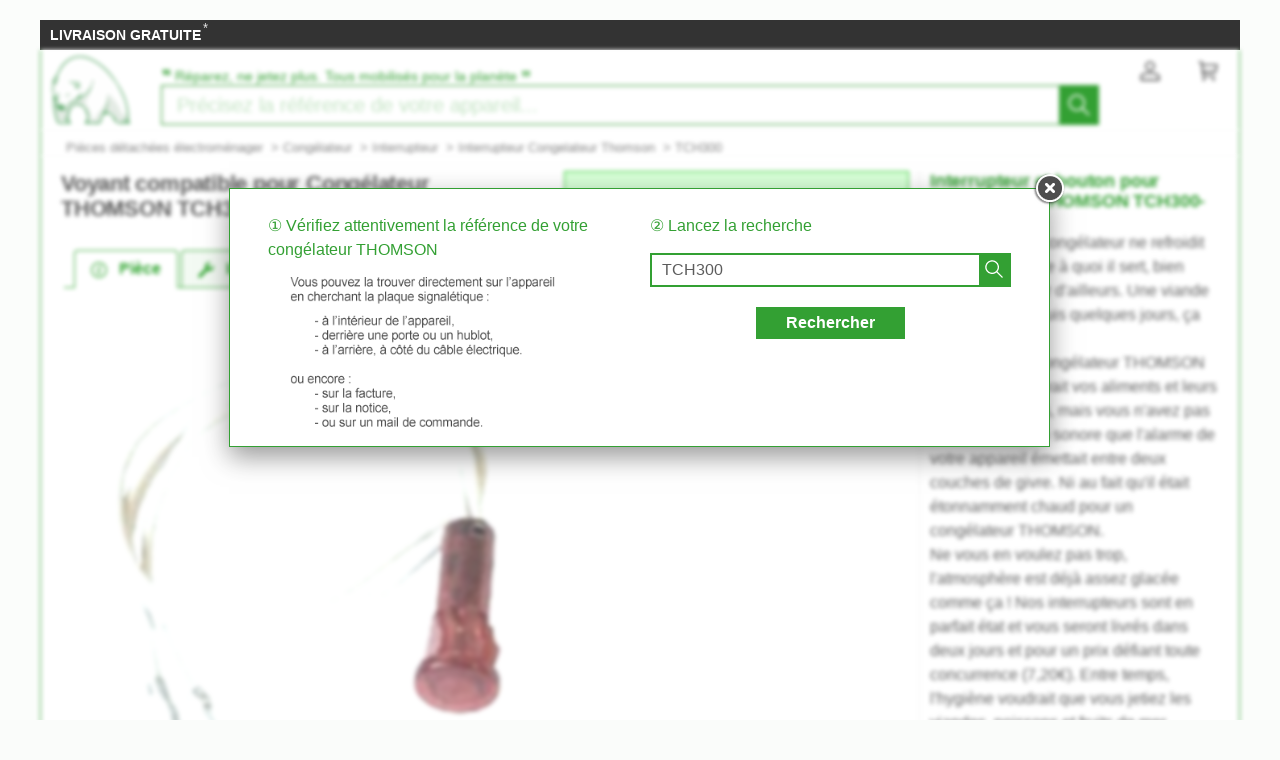

--- FILE ---
content_type: text/html; charset=UTF-8
request_url: https://pcdt.fr/congelateur/interrupteur/thomson/14816.php?pr=9&pi=222&ma=130&sortby=173-generique
body_size: 17010
content:
<!DOCTYPE html>
<html lang="fr"><!-- InstanceBegin template="/Templates/model_newT.dwt.php" codeOutsideHTMLIsLocked="false" -->
<head>
<meta charset="utf-8">
<meta name="viewport" content="width=device-width, initial-scale=1, viewport-fit=cover" />
<meta name="theme-color" content="#008000"/>

<link rel="preconnect" href="//cdnjs.cloudflare.com" crossorigin>
<link rel="preconnect" href="https://www.googletagmanager.com" crossorigin>
<link rel="preconnect" href="https://www.google-analytics.com" crossorigin>
<link rel="preconnect" href="https://www.google.com" crossorigin>
<link rel="preconnect" href="https://stats.g.doubleclick.net" crossorigin>


<!-- InstanceBeginEditable name="doctitle" -->
<title>Interrupteur pour THOMSON TCH300 | jusqu'à 50% d'économie</title><meta name="description" content="✅Retour gratuit ✅Paiement Sécurisé ➽ Vous aider à trouver votre interrupteur et bouton pour congélateur THOMSON TCH300  ✓" /><meta name="keywords" content="" />
<!-- InstanceEndEditable -->
<!-- InstanceBeginEditable name="Robots" -->

<meta name="robots" content="noindex,nofollow">
<link rel="alternate" hreflang="fr-be" href="https://pcdt.be/congelateur/interrupteur/thomson/14816.php?pr=9&pi=222&ma=130&sortby=173"/>
<link rel="alternate" hreflang="fr-fr" href="https://pcdt.fr/congelateur/interrupteur/thomson/14816.php?pr=9&pi=222&ma=130&sortby=173"/>
<link rel="alternate" hreflang="fr" href="https://pcdt.fr/congelateur/interrupteur/thomson/14816.php?pr=9&pi=222&ma=130&sortby=173"/>

<!-- InstanceEndEditable -->
<!-- InstanceBeginEditable name="head" -->
<!-- InstanceEndEditable -->


<script>
if (top != self) top.location.replace(location);
</script>


<script src="https://cdnjs.cloudflare.com/ajax/libs/jquery/3.6.0/jquery.min.js" integrity="sha512-894YE6QWD5I59HgZOGReFYm4dnWc1Qt5NtvYSaNcOP+u1T9qYdvdihz0PPSiiqn/+/3e7Jo4EaG7TubfWGUrMQ==" crossorigin="anonymous" referrerpolicy="no-referrer"></script>

<script
  src="https://code.jquery.com/jquery-3.6.0.js"
  integrity="sha256-H+K7U5CnXl1h5ywQfKtSj8PCmoN9aaq30gDh27Xc0jk="
  crossorigin="anonymous"></script>


<script src="https://cdnjs.cloudflare.com/ajax/libs/jqueryui/1.12.1/jquery-ui.min.js" integrity="sha512-uto9mlQzrs59VwILcLiRYeLKPPbS/bT71da/OEBYEwcdNUk8jYIy+D176RYoop1Da+f9mvkYrmj5MCLZWEtQuA==" crossorigin="anonymous" referrerpolicy="no-referrer"></script>
<link rel="stylesheet" href="https://cdnjs.cloudflare.com/ajax/libs/jqueryui/1.12.1/themes/smoothness/jquery-ui.min.css" integrity="sha512-+0Vhbu8sRUlg+R/NKgTv7ahM+szPDF10G6J5PcHb1tOrAaquZIUiKUV3TH16mi6fuH4NjvHqlok6ppBhR6Nxuw==" crossorigin="anonymous" referrerpolicy="no-referrer" media="print" onload="this.media='all'" />



<link rel="stylesheet" href="https://cdnjs.cloudflare.com/ajax/libs/fancybox/2.1.7/css/jquery.fancybox.min.css" integrity="sha512-3IQL+PcFRQuSVCbyYeiT3jtO7Hwes+JU2JO0SlEBKwfyYr/aGRqLk72UTolR0opyvnDAiOTnG7u2Jyl5bri9tQ==" crossorigin="anonymous" referrerpolicy="no-referrer" />
<script src="https://cdnjs.cloudflare.com/ajax/libs/fancybox/2.1.7/js/jquery.fancybox.min.js" integrity="sha512-ycg6GpWTcSok9ORtPFQNzbLzRoOGd2fjmFZ5UI5hY2Vvc3bPrI7c4hC5tH4w44wCp3K9MPFJbDWTXz3VYUeInQ==" crossorigin="anonymous" referrerpolicy="no-referrer"></script>



<link rel="stylesheet" href="https://cdnjs.cloudflare.com/ajax/libs/jquery.sumoselect/3.3.28/sumoselect.min.css" integrity="sha512-o5MZrU4zSTVilMIfAlb6i9bnSkw5aQhyMoafXqkG98NZmTSqbEKCzrLjXWD+P6ukiMHnLzKFtJeZiULxyWZ9NQ==" crossorigin="anonymous" referrerpolicy="no-referrer" />
<script src="https://cdnjs.cloudflare.com/ajax/libs/jquery.sumoselect/3.3.28/jquery.sumoselect.min.js" integrity="sha512-GuYHN+OQvBwz9zmh4vLgZ8ICB2uIaZjrCLXeXumDV/u/xgRJEmWlMUzN1RUZgHB9O0llSTnTSS013N+1NK6wkQ==" crossorigin="anonymous" referrerpolicy="no-referrer"></script>



<script>
if (top != self) top.location.replace(location);
var WI = jQuery(window).width();
</script>


<!-- Global site tag (gtag.js) - Google Analytics -->
<script async src="https://www.googletagmanager.com/gtag/js?id=UA-137210070-1"></script>
<script>
  window.dataLayer = window.dataLayer || [];
  function gtag(){dataLayer.push(arguments);}
  gtag('js', new Date());

  gtag('config', 'UA-137210070-1');
</script>





<script type="application/ld+json">
{
	"@context": "https://schema.org",
	"@type": "BreadcrumbList",
	"itemListElement": [{
		"@type": "ListItem",
		"position": 1,
		"name": "Pièces détachées électroménager",
		"item": "https://pcdt.fr/"
	}
  
	
			,{
				"@type": "ListItem",
				"position": 2,
				"name": "Congélateur",
				"item": "https://pcdt.fr/congelateur/"
			}
			
			,{
				"@type": "ListItem",
				"position": 3,
				"name": "Interrupteur",
				"item": "https://pcdt.fr/congelateur/interrupteur/"
			}
			
			,{
				"@type": "ListItem",
				"position": 4,
				"name": "Interrupteur Thomson",
				"item": "https://pcdt.fr/congelateur/interrupteur/thomson/"
			}
			
			,{
				"@type": "ListItem",
				"position": 5,
				"name": "TCH300",
				"item": "https://pcdt.fr/congelateur/thomson/TCH300;14816;9;130"
			}
				



	
	
	]
}
</script>
	


<link rel="apple-touch-icon" sizes="180x180" href="/apple-touch-icon.png">
<link rel="icon" type="image/png" sizes="32x32" href="/favicon-32x32.png">
<link rel="icon" type="image/png" sizes="16x16" href="/favicon-16x16.png">
<link rel="manifest" href="/site.webmanifest">
<link rel="mask-icon" href="/safari-pinned-tab.svg">
<meta name="msapplication-TileColor" content="#008000">
<meta name="theme-color" content="#ffffff">

<link rel="stylesheet" type="text/css" href="/css/pd.css">
</head>

<body>
<!-- InstanceBeginEditable name="haut_body" --><!-- InstanceEndEditable -->


	




<script>
HH = /(iPad|iPhone|iPod|Android)/g.test( navigator.userAgent );
WI = jQuery(window).width();

jQuery('html').on('mouseleave', leaveFromTop);
function leaveFromTop(e){
	var WI = jQuery(window).width();
	if( (e.clientY < 60)  && (WI>640)){
			//jQuery('html,body').animate({scrollTop: 0}, 0);
		
			jQuery("#dialogoverlay").hide();
			jQuery("#dialogbox").hide();
			jQuery("#dialogoverlayexit").show();
			jQuery("#dialogexit").show();
	}
}
</script>	







<div id="top_banniere">
	
	
	
	
	
	
	
	<div class="block-links-inline">
		
	
		
		<ul>
			
			


			<li>
				<span onclick="ouvreFrame('boutique/livraison','.php')">LIVRAISON GRATUITE</span>
				<span style="color: #ddd; font-weight: 300; position: relative; font-size: 1.3rem; line-height: 1.6rem; vertical-align: top; margin: 0 0 0 -2px;">*</span>
			</li>



			
			
					
			
			
			

			
			
			
			
			
			
			
			

			
			
					
			
		
			
			
			
			
			
			
			
			
			

		</ul>
		
		
		
	
		
		
		
		
		
		
		
		
		
		
		
		
		
	</div>        
</div>



	<script type="application/ld+json">
	{
		"@context":"http://schema.org",
		"@type":"Organization",
		"name":"AFPD",
		"url":"https:\/\/pcdt.fr",
		"aggregateRating":
			{
				"@type":"AggregateRating",
				"ratingValue":"9.9",
				"bestRating":"10",
				"worstRating":"0",
				"reviewCount":"152"
			}
	}
	</script>









<header>
	
	
<style>
.header-headline-brand a:hover {
	text-decoration: none;
}
.header-headline-brand span img {
	 height: 80px;
    padding: 15px 10px;
}

.nav-cart-count {
    position: absolute;
    right: -12px;
    top: -4px;

    background: #d91627;
    border-radius: 50%;
    border: 1px solid #FFF;
    color: #FFF;

    font-size: 12px;
    width: 17px;
    height: 17px;
    line-height: 15px;      /* centre verticalement le texte */
    text-align: center;     /* centre horizontalement */

    box-sizing: border-box;
    display: block;
    padding: 0;             /* pas de padding qui bouge tout */
    /* optionnel, si tu as un transition: all global quelque part */
    /* transition: none; */
}
</style>
	
	
	
	
	
	<div class="header-headline">
			
			
		
		<div class="header-headline-brand">
			<a href="/" aria-label="Pièces détachées électroménager">
				<span>
					<img src="/images/logo.svg" alt="Pièces détachées électroménager" title="Pièces détachées électroménager" style="width: 100px; float: left; height: 80px; padding: 0 10px;" loading="lazy">
				</span>				
			</a>
		</div>
		
		
		<div class="header-headline-moteur">

			<div id="titre_site_logo">
				
				<div id="titre_site_img">
					<a href="/" aria-label="Pièces détachées électroménager">
						<span>
							<img src="/images/logo.svg" alt="Pièces détachées électroménager" title="Pièces détachées électroménager" loading="lazy" />
						</span>				
					</a>
				</div>

				<div id="titre_site_txt">
					<span>&#8223;</span>&nbsp;Réparez, ne jetez plus. Tous mobilisés pour la planète&nbsp;<span>&#8221;</span>
				</div>
			</div>
			
			<div id="moteur3">

	<form id="moteur_header" action="/resultats/">
		<div class="as-srp-search-wrapper autocomplete">
			<div class="as-left-wrapper as-line">
				<span class="as-field-with-placeholder field-with-placeholder">
					<input name="find" type="search" autocomplete="off" autocorrect="off" autocapitalize="off" spellcheck="false" id="search-reference-header" class="as-search-input as-line"
					value=""
					placeholder="Précisez la référence de votre appareil..." required minlength="3">
					<span role="status" aria-live="polite" class="a11y"></span>

					<button class="as-alp-searchsubmit" type="submit" aria-label="Lancez la recherche">
						<svg xmlns="http://www.w3.org/2000/svg" viewBox="0 0 24 24" fill="white" class="_1YieH"><path d="M15.03 16.09a8.25 8.25 0 1 1 1.06-1.06l6.19 6.19a.75.75 0 0 1-1.06 1.06l-6.19-6.19zm-5.28.41a6.75 6.75 0 1 0 0-13.5 6.75 6.75 0 0 0 0 13.5z"></path></svg>
					</button>
				</span>
			</div>

		</div>	
		<!--		
		<input type="hidden" name="produit" value="congelateur" />
		<input type="hidden" name="piece" value="interrupteur" />
		-->
					<input type="hidden" name="marque" value="thomson" />

		<input type="hidden" name="domaine" value="" />
		<input type="hidden" name="provenance" value="" />
		<input type="hidden" name="moteur_number" value="2" />
	</form>
</div>		</div>
		
		

				
		
		

			

		
		<div class="header-headline-client">
			<div class="client">						

				<div id="bouton_connexion">
					<a href="/client/" rel="nofollow" class="nav-client" title="Mon Compte">
						
						
						<svg xmlns="http://www.w3.org/2000/svg" viewBox="0 0 24 24" fill="#333" width="1.1em" height="1.1em" class="UwMfe"><path d="M12 12a5.25 5.25 0 1 1 0-10.5A5.25 5.25 0 0 1 12 12zm0-1.5A3.75 3.75 0 1 0 12 3a3.75 3.75 0 0 0 0 7.5zm-8.047 4.482C6.63 13.995 9.314 13.5 12 13.5c2.686 0 5.37.495 8.047 1.482A3.75 3.75 0 0 1 22.5 18.5v3.25a.75.75 0 0 1-.75.75H2.25a.75.75 0 0 1-.75-.75V18.5c0-1.57.98-2.975 2.453-3.518zM21 18.5a2.25 2.25 0 0 0-1.472-2.11C17.014 15.461 14.506 15 12 15c-2.506 0-5.014.462-7.528 1.39A2.25 2.25 0 0 0 3 18.5V21h18v-2.5z"></path></svg>
						
						
						
						
						
					</a>
				</div>	

				<a href="/cart/" class="nav-a" rel="nofollow">
					
					
					<svg xmlns="http://www.w3.org/2000/svg" viewBox="0 0 24 24" fill="#333" width="1.1em" height="1.1em" class="UwMfe"><path d="M6.229 4.5H21.75a.75.75 0 0 1 .735.897l-1.5 7.5a.75.75 0 0 1-.735.603H7.129l.3 3H18.75a.75.75 0 1 1 0 1.5h-12a.75.75 0 0 1-.746-.675L4.57 3H2.25a.75.75 0 0 1 0-1.5h3a.75.75 0 0 1 .746.675L6.23 4.5zm.15 1.5l.6 6h12.656l1.2-6H6.38zM7.5 22.5a1.5 1.5 0 1 1 0-3 1.5 1.5 0 0 1 0 3zm10.5 0a1.5 1.5 0 1 1 0-3 1.5 1.5 0 0 1 0 3z"></path></svg>
					
					
					
					
					
										
					
					
					
					<span id="nav-cart-count" class="nav-cart-count" data-load="ajax"></span>
					

					
<script>
// À mettre dans votre fichier JS ou avant </body>
(function() {
    function loadCartCount() {
        var xhr = new XMLHttpRequest();
        xhr.open('GET', '/ajax/cart-count.php', true);
        xhr.onreadystatechange = function() {
            if (xhr.readyState === 4 && xhr.status === 200) {
                var data = JSON.parse(xhr.responseText);
                var element = document.getElementById('nav-cart-count');
                if (element) {
                    element.innerHTML = data.count;
                    // Afficher/masquer selon la valeur
                    element.style.display = data.count > 0 ? 'inline-block' : 'none';
                }
            }
        };
        xhr.send();
    }
    
    // Charger au DOM ready
    if (document.readyState === 'loading') {
        document.addEventListener('DOMContentLoaded', loadCartCount);
    } else {
        loadCartCount();
    }
})();					
</script>					
					
					
					
					
					
					
					
					
					
					
					
				</a>
			</div>
		</div>
		
		
		
		
	</div>	
	
	
	
	
	
<div id="header_moteur" style="display: none;">
		








<div id="logo_moteur_brand">
	
			<div id="logo_moteur_brand_img">
				<img src="/images/pd/brand/thomson.svg" alt="thomson" />
			</div>
			<div id="logo_moteur_brand_text">
				Pièces détachées et<br />accessoires 
			</div>
		</div>






<div id="moteur-piece">
	
	
	
	
	
	<div>
	<p class="titre">Trouver un interrupteur de congélateur, c’est facile&nbsp;!</p>
	
	
	<div class="pvref-search-engine">

		<form id="site-search-mixedresults" action="/resultats/">

		<fieldset class="fixinline">
			<div class="filter-section field" id="choose-pvbrand_search-page">
				<div class="input-block">
					
<select class="select_marque" type="search" tabindex="-1">
<option></option>
<option>AEG</option>
<option>AIRFORCE</option>
<option>AIRLUX</option>
<option>ALASKA</option>
<option>ALFATEC</option>
<option>AMICA</option>
<option>ARISTON</option>
<option>ARTEVINO</option>
<option>ARTHUR MARTIN</option>
<option>ASKO</option>
<option>ASTORIA</option>
<option>ATLAS</option>
<option>AVINTAGE</option>
<option>AYA</option>
<option>BARTSCHER</option>
<option>BAUKNECHT</option>
<option>BEKO</option>
<option>BELLAVITA</option>
<option>BELLING</option>
<option>BIALETTI</option>
<option>BIFINETT</option>
<option>BISSELL</option>
<option>BLUESKY</option>
<option>BOSCH</option>
<option>BRANDT</option>
<option>BRASTEMP</option>
<option>BRITA</option>
<option>BROAN</option>
<option>CANDY</option>
<option>CASTOR</option>
<option>CLATRONIC</option>
<option>CUISINART</option>
<option>CURTISS</option>
<option>DAEWOO</option>
<option>DANBY</option>
<option>DE DIETRICH</option>
<option>DELONGHI</option>
<option>DEVILLE</option>
<option>DIRT DEVIL</option>
<option>DOMEOS</option>
<option>DOMETIC</option>
<option>DOMO</option>
<option>DOMOCLIP</option>
<option>DUALIT</option>
<option>DYSON</option>
<option>ELECTROLUX</option>
<option>ELEKTRO HELIOS</option>
<option>ELICA</option>
<option>ELIN</option>
<option>ESSENTIELB</option>
<option>ESTATE</option>
<option>EWT</option>
<option>FABER</option>
<option>FAGOR</option>
<option>FALCON</option>
<option>FALMEC</option>
<option>FAR</option>
<option>FAURE</option>
<option>FAVORIT</option>
<option>FRANKE</option>
<option>FRIGELUX</option>
<option>FUNIX</option>
<option>GAGGENAU</option>
<option>GAGGIA</option>
<option>GEORGE FOREMAN</option>
<option>GLEM GAS</option>
<option>GOLDSTAR</option>
<option>GORENJE</option>
<option>GRUNDIG</option>
<option>HAIER</option>
<option>HIGHONE</option>
<option>HITACHI</option>
<option>HOOVER</option>
<option>HOTPOINT</option>
<option>HOTPOINT ARISTON</option>
<option>IDK MULTIMEDIA</option>
<option>IKEA</option>
<option>INDESIT</option>
<option>IROBOT</option>
<option>ISOMAC</option>
<option>JURA</option>
<option>KALORIK</option>
<option>KARCHER</option>
<option>KENMORE</option>
<option>KENWOOD</option>
<option>KING D'HOME</option>
<option>KITCHENAID</option>
<option>KOENIG</option>
<option>KOMPERNASS</option>
<option>KRUPS</option>
<option>LA GERMANIA</option>
<option>LA PAVONI</option>
<option>LA SOMMELIERE</option>
<option>LADEN</option>
<option>LAURASTAR</option>
<option>LEISURE</option>
<option>LG</option>
<option>LIEBHERR</option>
<option>LINKE</option>
<option>LISTO</option>
<option>MAGIMIX</option>
<option>MAYTAG</option>
<option>MEDION</option>
<option>MELITTA</option>
<option>METRO</option>
<option>MIELE</option>
<option>MORPHY RICHARDS</option>
<option>MOULINEX</option>
<option>MR COFFEE</option>
<option>NAELIA</option>
<option>NEATO</option>
<option>NEFF</option>
<option>NILFISK</option>
<option>OBH NORDICA</option>
<option>OCEAN</option>
<option>OCEANIC</option>
<option>PALSON</option>
<option>PANASONIC</option>
<option>PHILIPS</option>
<option>PLUS</option>
<option>PRINCESS</option>
<option>PRO-JECT</option>
<option>PROLINE</option>
<option>QUIGG</option>
<option>RIVIERA & BAR</option>
<option>ROBLIN</option>
<option>ROSIERES</option>
<option>ROWENTA</option>
<option>RUSSELL HOBBS</option>
<option>SABA</option>
<option>SAECO</option>
<option>SAMSUNG</option>
<option>SAUTER</option>
<option>SCARLETT</option>
<option>SCHOLTES</option>
<option>SCOTSMAN</option>
<option>SEB</option>
<option>SELECLINE</option>
<option>SENSEO</option>
<option>SEVERIN</option>
<option>SHARK</option>
<option>SHARP</option>
<option>SIDEX</option>
<option>SIEMENS</option>
<option>SIGNATURE</option>
<option>SILVERCREST</option>
<option>SIMEO</option>
<option>SMEG</option>
<option>SOLAC</option>
<option>SPIDEM</option>
<option>STAR</option>
<option>SUNBEAM</option>
<option>TAURUS</option>
<option>TCHIBO</option>
<option>TECNOGAS</option>
<option>TECNOLEC</option>
<option>TEFAL</option>
<option>TEKA</option>
<option>THOMSON</option>
<option>TORNADO</option>
<option>TURBOAIR</option>
<option>ULINE</option>
<option>UNOLD</option>
<option>VALBERG</option>
<option>VAPORETTO</option>
<option>VEDETTE</option>
<option>VESTEL</option>
<option>VINILUX</option>
<option>VORWERK</option>
<option>WESTLINE</option>
<option>WHIRLPOOL</option>
<option>WHITE & BROWN</option>
<option>WYSS</option>
<option>XBM</option>
<option>YOO DIGITAL</option>
<option>ZANUSSI</option>
</select>
				
					<div class="optWrapper">
						<p class="no-match" style="display: none;">Aucun résultat pour"<em></em>"</p>
					</div>
				</div>
			</div>
			
						<div class="filter-section field disabled" id="choose-pvref_search-page">
				<div class="input-block">
					<input type="search" name="find" 
					value=""
					id="input_search_ref" placeholder="2 - Entrer la référence" autofocus 
					disabled 
					required minlength="3">
				</div>
			</div>
			
<!--
			<input type="hidden" name="produit" value="congelateur" />
			<input type="hidden" name="piece" value="interrupteur" />
			<input type="hidden" name="marque" id="input_brand_search" value="thomson" />
			-->
			<input type="hidden" name="domaine" value="" />
			<input type="hidden" name="provenance" value="" />
			<input type="hidden" name="moteur_number" value="1" />			

			
			<div class="section-submit field disabled">
				<button type="submit" disabled>Trouver votre pièce</button>
			</div>
			
			
		</fieldset>
			
			
		</form>
		
		<div class="hint" onclick="ouvreFrame('boutique/find.php?','produit=congelateur&marque=thomson')" class="mouse_over" style="display: inline-block;">
				 Où trouver la référence de votre congélateur&nbsp;?		</div>
	</div>
	</div>

</div>







<script>
	
$('.select_marque').SumoSelect(
	{
		search: true,
		searchText: '1. Choisir la marque',
		placeholder: '1. Choisir la marque',
		noMatch: 'Aucun résultat pour "{0}"',
		forceCustomRendering: true,
		floatWidth: 0,
	}
);

	
	
	
$('.select_marque').on('change', function() {
	$('#choose-pvref_search-page').removeClass('disabled');
	$('#input_search_ref').prop( 'disabled', false );
	$('.section-submit').removeClass('disabled');
	$('.section-submit button').prop( 'disabled', false );
	
	//$("#input_brand_search").val($(".select_marque").val());

	
});

setTimeout(function() { $('#input_search_ref').focus() }, 1);
setTimeout(function() {
	$('.hint').css('font-weight','700');
	$('.hint').css('color','#fff');
	}, 500
);	
	

</script></div>
</header>










<style>
#scrollToTop {
    padding: 10px 20px;
    background-color: rgba(26,26,26,.8);
    color: #fff;
    border: 0;
    position: fixed;
    right: 20px;
    bottom: 20px;
    text-transform: uppercase;
    letter-spacing: .4px;
    font-family: Helvetica Neue,Helvetica,Arial,sans-serif;
    font-size: 12px;
    height: 36px;
    line-height: 1;
    outline: none;
    opacity: 1;
    z-index: 101;
	display: none;
}
</style>


	<button id="scrollToTop">
			Retour en haut
			<img src="/images/top.svg" style="width: 15px;">

	</button>


<script type='text/javascript'>
$(document).ready(function(){

    //Check to see if the window is top if not then display button
    jQuery(window).scroll(function(){
        if (jQuery(this).scrollTop() > 100) {
            jQuery('#scrollToTop').fadeIn();
        } else {
            jQuery('#scrollToTop').fadeOut();
        }
    });

    //Click event to scroll to top
    jQuery('#scrollToTop').click(function(){
        jQuery('html, body').animate({scrollTop : 0},800);
        return false;
    });

});</script>
<div class="breadcrumb-html">

	<div role="navigation"><ul>
	
	
		<li><a href="/" class="breadcrumb-inner">Pièces détachées électroménager</a></li>
		

	<li>&nbsp;&gt;&nbsp;<a href="/congelateur/" class="breadcrumb-inner">Congélateur</a></li>


	<li>&nbsp;&gt;&nbsp;<a href="/congelateur/interrupteur/" class="breadcrumb-inner">Interrupteur</a></li>


	<li>&nbsp;&gt;&nbsp;<a href="/congelateur/interrupteur/thomson/" class="breadcrumb-inner">Interrupteur Congelateur Thomson</a></li>



	<li>&nbsp;&gt;&nbsp;<a href="/congelateur/thomson/TCH300;14816;9;130" class="breadcrumb-inner">TCH300</a></li>



	









	</ul>	
	</div>
	

</div>
<div id="wrap">


  <div id="bloc">



<div >


<!-- InstanceBeginEditable name="content" -->


<script>
function increment( e ) {
	var t = document . getElementsByClassName( e );
	0 == t . length && ( ( t = {
		length: 1
	} )[ 0 ] = document . getElementById( e ) );
	for ( var s = 0; s < t . length; s++ )t[ s ] . value < 9 && ( t[ s ] . value++, $qty = $( ".header-middle-bar .scroll-produit .produit-quantite" ) . text(), $( ".header-middle-bar .scroll-produit .produit-quantite" ) . text( parseInt( $qty ) + 1 ) )
}
function decrement( e ) {
	var t = document . getElementsByClassName( e );
	0 == t . length && ( ( t = {
		length: 1
	} )[ 0 ] = document . getElementById( e ) );
	for ( var s = 0; s < t . length; s++ )t[ s ] . value > 1 && ( t[ s ] . value--, $qty = $( ".header-middle-bar .scroll-produit .produit-quantite" ) . text(), $( ".header-middle-bar .scroll-produit .produit-quantite" ) . text( parseInt( $qty ) - 1 ) )
}
</script>










<div id="piece_droite">

    <h1 id="titreDoc">
		Interrupteur et bouton pour Congélateur THOMSON TCH300-
	</h1>
	<script>

function allowZoomPicture(idIMG,idAswo) {
	imgZ=document.getElementById(idIMG);
	imgZ.addEventListener('click', function (event) {
		event.stopPropagation(); 
		getBigPicturesURL(idAswo);
	},true);
}

function getMainBigPicture(id) {
	var request = new XMLHttpRequest();

		request.open('GET', '/includes/pd_bigPicturesAJAX.php?id='+id, true);
		request.onload = function () {
			if (request.status >= 200 && request.status < 400) {
 				afficheMainBigPicture(this.response);
			}
		};

		request.send();
}


function getBigPicturesURL(id) {
	console.log('/includes/pd_bigPicturesAJAX.php?id='+id);
	
	
	
	event.stopPropagation();
	var request = new XMLHttpRequest();

		request.open('GET', '/includes/pd_bigPicturesAJAX.php?id='+id, true);
		request.onload = function () {
			if (request.status >= 200 && request.status < 400) {
 				afficheBigPictures(this.response);
				// affichage du zoom !!! (Les urls temporaires des grosses images sont dans this.response (un tableau JSON)
			}
		};

		request.send();
}
	
function afficheBigPicturesMaison(urlMaison)	{
	event.stopPropagation(); 
	//console.log(urlMaison);
	$('.fancybox-nav.fancybox-next span').css('visibility','visible');
	$.fancybox.open(
		[urlMaison],
		{
			afterLoad: function() {
			}
		}
	);
}

function afficheMainBigPicture(tabURL_JSON)	{
	const url_img = JSON.parse(tabURL_JSON);
	const recherches = JSON.parse(tabURL_JSON);
	if(recherches.length>=1) document.getElementById('mainPicture').src=recherches[0];
}
	
function afficheBigPictures(tabURL_JSON)	{

	$('.fancybox-nav.fancybox-next span').css('visibility','visible');

	
	
	
	
	//$('h1').css({'background-color': 'red !important'});	
	
	event.stopPropagation();
	//console.log(tabURL_JSON);
	
	const url_img = JSON.parse(tabURL_JSON);


	const recherches = JSON.parse(tabURL_JSON);

	if(recherches.length<1) recherches[0]='';
	if(recherches.length<2) recherches[1]='';
	if(recherches.length<3) recherches[2]='';
	if(recherches.length<4) recherches[3]='';

	$.fancybox.open(
		[recherches[0], recherches[1], recherches[2], recherches[3]],
		{
			afterLoad: function() {
			}
		}
	);
	
	
	
	
	/*
	a='';
	for(let i = 0; i < recherches.length; i++){
		console.log('url'+i+':'+recherches[i]);

		a=a+'"'+recherches[i]+'", ';
	}
	a=a+'';
	alert(a);
	*/

	
	/*
	var img = document.createElement("img");
    img.src = url_img;
	//img.setAttribute("height", "768");
	//img.setAttribute("width", "1024");
	img.setAttribute("alt", "");	
	img.setAttribute("title", "");	
	img.setAttribute("id", "img_zoom");
	img.setAttribute("hidden", true);
    var div = document.getElementById("bloc");
    div.appendChild(img);
	
	$.fancybox({
		type: "inline",
		href: "#img_zoom",
		afterClose: function() {
			document.getElementById("img_zoom").remove();
		}
	});
	*/

}
</script>
	<p>C'est quand un congélateur ne refroidit plus qu'on réalise à quoi il sert, bien souvent à l'odeur d'ailleurs. Une viande décongelée depuis quelques jours, ça jette un froid.<br />
Jusqu'ici votre congélateur THOMSON TCH300 conservait vos aliments et leurs valeurs nutritives, mais vous n'avez pas pris garde au bip sonore que l'alarme de votre appareil émettait entre deux couches de givre. Ni au fait qu'il était étonnamment chaud pour un congélateur THOMSON.<br />
Ne vous en voulez pas trop, l'atmosphère est déjà assez glacée comme ça ! Nos interrupteurs sont en parfait état et vous seront livrés dans deux jours et pour un prix défiant toute concurrence (7,20€). Entre temps, l'hygiène voudrait que vous jetiez les viandes, poissons et fruits de mer, congelés.</p>
<div>
	<h2>Congélateur compatible</h2>
	<p>THOMSON TCH300, TCH3490, TCH34930, TCH34960, TCH34990, TCH349120</p>
</div>




</div>



<div id="piece_gauche">

<div class="detail-descriptif-jim" id="detail-descriptif_173_generique">

<h2 id="piece1" style="margin: 0 0 2.5rem 0; clear:both;">Voyant compatible pour Congélateur THOMSON TCH300</h2>	
<div class="detail-piece">
<div id="tabs-1">


  <ul>
    <li>
    	<a href="#tabs-1-1">

			<svg xmlns="http://www.w3.org/2000/svg" viewBox="0 0 256 256"><g stroke-miterlimit="10" stroke-width="0" transform="matrix(2.8008 0 0 2.8008 1.964 1.964)"><path d="m45 90c-24.813 0-45-20.187-45-45s20.187-45 45-45 45 20.187 45 45-20.187 45-45 45zm0-82.653c-20.762 0-37.653 16.891-37.653 37.653s16.891 37.653 37.653 37.653 37.653-16.891 37.653-37.653-16.891-37.653-37.653-37.653z"/><path d="m12.374 15.851.797-3.03.578-2.104c.482-2.232-4.512-.336-5.243.234l.059.67c.666-.468 3.186-1.068 2.683.59l-.225.846-1.149 4.287c-.482 2.232 4.512.337 5.243-.234l-.059-.67c-.666.469-3.186 1.069-2.684-.589z" transform="matrix(3.89 0 0 3.89 -1.944444 -1.944444)"/><circle cx="49.773106" cy="26.355306" r="6.01005"/></g></svg>
			
			&nbsp;&nbsp;Pièce</a>
    </li>
	<li>
		<a href="#tabs-1-2">
			
			<svg xmlns="http://www.w3.org/2000/svg" height="256" viewBox="0 0 256 256" width="256"><path d="m87.12 73.212-38.346-38.346c3.723-9.153 1.873-20.042-5.553-27.468-7.008-7.008-17.094-9.025-25.9-6.104l11.639 11.64c4.387 4.387 4.833 11.594.579 16.112-4.402 4.674-11.761 4.757-16.268.25l-11.976-11.976c-2.922 8.807-.904 18.892 6.104 25.9 7.426 7.426 18.315 9.276 27.468 5.553l38.345 38.347c3.84 3.84 10.067 3.84 13.908 0 3.84-3.841 3.84-10.068 0-13.908z" transform="matrix(-2.8008 0 0 2.8008 254.036 1.964)"/></svg>
			
			&nbsp;&nbsp;Instructions</a>
	</li>
	    
  </ul>

  <div id="tabs-1-1">

  	<div class="detail-photo piece-img-compatible" id="IMG_PIECE_1">
		<img src="/images/npb/congelateur-lampe-temoin-o_173_04210.jpg" alt="Voyant Congélateur THOMSON TCH300 - pièce détachée générique">
	</div>

    
	<p>
	Le prix de la pièce <b>compatible</b> (ref. 173-14816) est <span id="prix-piece-1" style="font-weight:900;">7,20€</span> A partir de 10 exemplaires, cette pièce détachée est remisée et ne vous coutera que <span style="font-weight:900;">6,96€</span>.<br />

		
		<span id="valeur-a-neuf-1">

	<br />
  	La valeur à neuf du Congélateur THOMSON TCH300 est <span style="color:#000; text-decoration: underline;">359€</span><sup>*</sup>.</span>
		</p>

	<div style="margin:20px 0;"><a href="#commentaire">
<div class="mouse_over detail-note-piece" onclick="ouvreFrame('boutique/avis','.php?note=8.4&id=6.3787780763813E+47&titre=Voyant+compatible+pour+Cong%C3%A9lateur+THOMSON+TCH300')">
	Avis client&nbsp;&nbsp;&nbsp;
	<div class=" bv-cv2-cleanslate">
		<div class="bv-shared bv-core-container-133">
				<div class="bv-inline-rating-container">
					<div class="bv-stars-container">
						<div class="bv-rating-ratio"><span class="bv-rating-stars bv-rating-stars-off">★★★★★</span>  <span class="bv-rating-stars-on bv-rating-stars" style="width:84%!important;">★★★★★</span> </div>
					</div>
				</div>
		</div>
	</div>
</div>
<div>8.4/10 d'après 14 acheteurs</div>
</a></div><p>Cette pièce est compatible avec votre appareil THOMSON. Son fabriquant propose une pièce avec un bon rapport qualité/prix avec une évaluation de 7/10.</p>
	<div id='bla-bla-1'>
	
		<p>Cette pièce est conseillée pour votre <a href="/congelateur/thomson/TCH300;14816;9;130">congélateur THOMSON TCH300</a>.</p>
	<p>Toutes nos pièces détachées sont neuves et garanties deux années.</p>
	
	  </div>
 </div>

<div id="tabs-1-2" style="display:none;">

	
		<p>Cliquez sur le lien pour consulter <span style="cursor:pointer; color: blue;" onclick="ouvreFrame('boutique/piece.php?produit=','congelateur&piece=222')">les instructions de montage pour remplacer votre voyant</span></p>
				
	<p style="margin-top:20px;"> Consultez une vidéo montrant comment changer votre voyant :</p>
	<div style="width:190px; position: relative;">
		<a href="https://www.youtube.com/results?search_query=remplacer+congelateur+lampe-temoin" target="_blank">
		<img src="/images/pd/video/congelateur.jpg" style="display: block;" alt="" id="image_video">
		<span style="position: absolute;right: 40%;top: 40%;width: 40px;">
		<img src="https://d39ayi7b6b3haj.cloudfront.net/premium/assets/library/play_icon-7e193691d286e335fbe1b639be1991b06ab93b56ad776fb941b68eecc353d5e2.svg" alt="">
		</span>
		<span class="vdur mWTy7c">▶&nbsp;6:23</span>
		</a>
		</div>
</div>


	
	</div>
</div>
</div>

<div class="detail-prix">

<div class="detail-piece-prix">
7<sup style="vertical-align: baseline;top: -.7em;position: relative;margin-left: 0;bottom: 0;font-size: 50%;line-height: 1;">€20</sup></div>

	<div class="detail-ajout-panier">

		<form id="envoi_panier173_generique" action="/cart/" method="post" class="detail-bouton-panier">

		<div class="detail-bouton" onClick="document.getElementById('envoi_panier173_generique').submit();">
			
			<svg xmlns="http://www.w3.org/2000/svg" viewBox="0 0 256 256"><g stroke-miterlimit="10" stroke-width="0" transform="matrix(2.8008 0 0 2.8008 1.964 1.964)"><path d="m73.713 65.44h-46.024c-3.566 0-6.377-2.578-6.686-6.13-.21-2.426.807-4.605 2.592-5.939l-7.214-32.301c-.199-.889.017-1.819.586-2.53s1.431-1.124 2.341-1.124h67.692c.972 0 1.884.471 2.446 1.263.563.792.706 1.808.386 2.725l-7.798 22.344c-1.091 3.13-3.798 5.429-7.063 5.999l-47.389 8.281c-.011.001-.021.003-.032.005-.228.04-.623.126-.568.759.056.648.48.648.708.648h46.024c1.657 0 3 1.343 3 3s-1.344 3-3.001 3z"/><circle cx="28.25" cy="75.8" r="6.5"/><circle cx="68.29" cy="75.8" r="6.5"/><path d="m19.306 23.417c-1.374 0-2.613-.95-2.925-2.347l-1.375-6.155c-.554-2.48-2.716-4.212-5.258-4.212h-6.748c-1.657 0-3-1.343-3-3s1.343-3 3-3h6.749c5.372 0 9.942 3.662 11.113 8.904l1.375 6.155c.361 1.617-.657 3.221-2.274 3.582-.221.049-.441.073-.657.073z"/></g></svg>							
			
			AJOUTER AU PANIER		</div>

		<input type="hidden" name="idAswo" value="pcdt14816-173">
		<input type="hidden" name="idRef" value="'afpd14816-173'">        
		<input type="hidden" name="label" value="Voyant">
		<input type="hidden" name="intitule" value="Voyant">
		<input type="hidden" name="origine" value="n">        
		<input type="hidden" name="refConstr" value="">
      
		<input type="hidden" name="prix" value="7.2">
    <input type="hidden" name="swp" value="0">		
		<input type="hidden" name="cat" value="lampe-temoin">
		<input type="hidden" name="dispo" value="0">
		<input type="hidden" name="produit" value="congelateur">
		<input type="hidden" name="piece" value="lampe-temoin"> 
		<input type="hidden" name="brand" value="THOMSON">
		<input type="hidden" name="ref" value="TCH300">
		<input type="hidden" name="url_photo" value="/images/npb/congelateur-lampe-temoin-o_173_04210.jpg">
		<input type="hidden" name="modSelect" value="">
		<input type="hidden" name="quantity" value="1">
		<input type="hidden" name="transporteur" value="F">

		</form>

		<div class="produit-quantite">
			<span class="quantite">
				<span class="btn plus" onclick="increment('qty3616173_generique');">+</span>
				<input type="tel" value="1" id="qty3616173_generique" class="qty3616" name="qty">
				<span class="btn moins" onclick="decrement('qty3616173_generique');">-</span>
			</span>
		</div>

	</div>
	
	<div id="bla-bla-prix-1" class="detail-produit-reassurance">
			<style>
		ul.detail-paiement {
		 margin: 0 22px 2.5rem 0;
		}
		.detail-paiement li{
			 border: none;
			 background-color: unset;			 
			 padding: 0 4px 0 0;
			 width: auto;
		}
		.detail-paiement .card-logo {
			 display: inline-block;
		}
		.detail-paiement .card-logo img {
			 height: 20px;
		}

		@media(max-width: 767px){
			.detail-paiement .card-logo img {
				 height: 20px;
			}
		}
		</style>
		
		
		<ul class="detail-paiement">
		<li class="card-logo"><img src="/images/logo_paiement/cb.svg" title="" alt="""></li> <li class="card-logo"><img src="/images/logo_paiement/visa.svg" title="" alt=""></li> <li class="card-logo"><img src="/images/logo_paiement/mastercard.svg" title="" alt=""></li> <li class="card-logo"><img src="/images/logo_paiement/maestro.svg" title="" alt=""></li> <li class="card-logo"><img src="/images/logo_paiement/cheque.svg" title="" alt=""></li> 		</ul>		
		
		
		
		
		
		
		
		
		
		
		
		
		
		
		
		
		
		
		
		
		
		
		
		
		
		
		
		
		
		
		
		<ul  class="fa-ul">
			
            
            
 
			 
			
            
            
            
            
            
            
            
		</ul>
		
	</div>
	
	<div id="bla-bla-meilleur-prix-1" class="detail-meilleur-prix">
	</div>
</div>





<script>
$( function() {
    $( "#tabs-1").tabs();
  } );
</script>	

<div class="detail-descriptif-jim" id="detail-descriptif_173_origine">

<h2 id="piece2" style="margin: 0 0 2.5rem 0; clear:both;">Voyant d'origine pour Congélateur THOMSON TCH300</h2>	
<div class="detail-piece">
<div id="tabs-2">


  <ul>
    <li>
    	<a href="#tabs-2-1">

			<svg xmlns="http://www.w3.org/2000/svg" viewBox="0 0 256 256"><g stroke-miterlimit="10" stroke-width="0" transform="matrix(2.8008 0 0 2.8008 1.964 1.964)"><path d="m45 90c-24.813 0-45-20.187-45-45s20.187-45 45-45 45 20.187 45 45-20.187 45-45 45zm0-82.653c-20.762 0-37.653 16.891-37.653 37.653s16.891 37.653 37.653 37.653 37.653-16.891 37.653-37.653-16.891-37.653-37.653-37.653z"/><path d="m12.374 15.851.797-3.03.578-2.104c.482-2.232-4.512-.336-5.243.234l.059.67c.666-.468 3.186-1.068 2.683.59l-.225.846-1.149 4.287c-.482 2.232 4.512.337 5.243-.234l-.059-.67c-.666.469-3.186 1.069-2.684-.589z" transform="matrix(3.89 0 0 3.89 -1.944444 -1.944444)"/><circle cx="49.773106" cy="26.355306" r="6.01005"/></g></svg>
			
			&nbsp;&nbsp;Pièce</a>
    </li>
	<li>
		<a href="#tabs-2-2">
			
			<svg xmlns="http://www.w3.org/2000/svg" height="256" viewBox="0 0 256 256" width="256"><path d="m87.12 73.212-38.346-38.346c3.723-9.153 1.873-20.042-5.553-27.468-7.008-7.008-17.094-9.025-25.9-6.104l11.639 11.64c4.387 4.387 4.833 11.594.579 16.112-4.402 4.674-11.761 4.757-16.268.25l-11.976-11.976c-2.922 8.807-.904 18.892 6.104 25.9 7.426 7.426 18.315 9.276 27.468 5.553l38.345 38.347c3.84 3.84 10.067 3.84 13.908 0 3.84-3.841 3.84-10.068 0-13.908z" transform="matrix(-2.8008 0 0 2.8008 254.036 1.964)"/></svg>
			
			&nbsp;&nbsp;Instructions</a>
	</li>
	    
  </ul>

  <div id="tabs-2-1">

  	<div class="detail-photo" id="IMG_PIECE_2">
		<img src="/images/npb/congelateur-lampe-temoin-o_173_04210.jpg" alt="Voyant Congélateur THOMSON TCH300 - pièce détachée d'origine">
	</div>

    
	<p>
	Le prix de la pièce <b>d'origine</b> (ref. 173-14816) est <span id="prix-piece-2" style="font-weight:900;">12,90€</span> A partir de 10 exemplaires, cette pièce détachée est remisée et ne vous coutera que <span style="font-weight:900;">12,47€</span>.<br />

		
		<span id="valeur-a-neuf-2">

	<br />
  	La valeur à neuf du Congélateur THOMSON TCH300 est <span style="color:#000; text-decoration: underline;">359€</span><sup>*</sup>.</span>
		</p>

	<div style="margin:20px 0;"><a href="#commentaire">
<div class="mouse_over detail-note-piece" onclick="ouvreFrame('boutique/avis','.php?note=8.6&id=9.141678330364E+47&titre=Voyant+d%27origine+pour+Cong%C3%A9lateur+THOMSON+TCH300')">
	Avis client&nbsp;&nbsp;&nbsp;
	<div class=" bv-cv2-cleanslate">
		<div class="bv-shared bv-core-container-133">
				<div class="bv-inline-rating-container">
					<div class="bv-stars-container">
						<div class="bv-rating-ratio"><span class="bv-rating-stars bv-rating-stars-off">★★★★★</span>  <span class="bv-rating-stars-on bv-rating-stars" style="width:86%!important;">★★★★★</span> </div>
					</div>
				</div>
		</div>
	</div>
</div>
<div>8.6/10 d'après 13 acheteurs</div>
</a></div><p>Cette pièce d'origine est recommandée par le constructeur THOMSON, ce qui lui confère une évaluation de 10/10.</p>
		<script type="application/ld+json">
		{
		  "@context": "https://schema.org/",
		  "@type": "Product",
 		  "name": "Voyant d'origine pour Congélateur THOMSON TCH300",
		  "sku": "afpd31510",
		  "aggregateRating": {
			 "@type": "AggregateRating",
	 		 "ratingValue": "8.6",
			 "bestRating": "10",
			 "reviewCount": "13"
	      },
  
		  "review": {
		  "@type": "Review",
			  "reviewRating": {
			  "@type": "Rating",
			  "ratingValue": "10",
			  "bestRating": "10"
			},
			"author": {
			  "@type": "Organization",
			  "name": "THOMSON"
			}
	      },

		  "image": [
			"https://pcdt.fr/images/npb/congelateur-lampe-temoin-o_173_04210.jpg"
		   ],
		  "description": "Une pièce détachée d'origine neuve pour remplacer votre Voyant pour Congélateur THOMSON TCH300.",

		  "mpn": "173-14816",
		  "brand": {
			"@type": "Thing",
			"name": "THOMSON"
		  },
		  "offers": {
			"@type": "AggregateOffer",
			
			
			"lowPrice": "5",
			"highPrice": "12.9",
			"offerCount": "4",
			
			
			"url":  "https://pcdt.fr/congelateur/interrupteur/thomson/14816.php?pr=9&pi=222&ma=130&sortby=173",
			"priceCurrency": "EUR",
			"priceValidUntil": "2026-12-19",		
			"itemCondition": "NewCondition",
			"availability": "InStock",
			"seller": {
				"@type":"Organization",
				"name":"PCDT"
			}
		  }
		}
		</script>
		
	<div id='bla-bla-2'>
	
	  </div>
 </div>

<div id="tabs-2-2" style="display:none;">

	
		<p>Cliquez sur le lien pour consulter <span style="cursor:pointer; color: blue;" onclick="ouvreFrame('boutique/piece.php?produit=','congelateur&piece=222')">les instructions de montage pour remplacer votre voyant</span></p>
				
	<p style="margin-top:20px;"> Consultez une vidéo montrant comment changer votre voyant :</p>
	<div style="width:190px; position: relative;">
		<a href="https://www.youtube.com/results?search_query=remplacer+congelateur+lampe-temoin" target="_blank">
		<img src="/images/pd/video/congelateur.jpg" style="display: block;" alt="" id="image_video">
		<span style="position: absolute;right: 40%;top: 40%;width: 40px;">
		<img src="https://d39ayi7b6b3haj.cloudfront.net/premium/assets/library/play_icon-7e193691d286e335fbe1b639be1991b06ab93b56ad776fb941b68eecc353d5e2.svg" alt="">
		</span>
		<span class="vdur mWTy7c">▶&nbsp;6:23</span>
		</a>
		</div>
</div>


	
	</div>
</div>
</div>

<div class="detail-prix">
		<div style="height: 0;">
			<span class="detail-percent-vp">
				<span class="percent-vp-index">&nbsp;20</span>&nbsp;%<br />
				<span class="percent-vp-label">d'économie</span>
			</span>
		</div>

<div class="detail-piece-prix">
12<sup style="vertical-align: baseline;top: -.7em;position: relative;margin-left: 0;bottom: 0;font-size: 50%;line-height: 1;">€90</sup></div>

	<div class="detail-ajout-panier">

		<form id="envoi_panier173_origine" action="/cart/" method="post" class="detail-bouton-panier">

		<div class="detail-bouton" onClick="document.getElementById('envoi_panier173_origine').submit();">
			
			<svg xmlns="http://www.w3.org/2000/svg" viewBox="0 0 256 256"><g stroke-miterlimit="10" stroke-width="0" transform="matrix(2.8008 0 0 2.8008 1.964 1.964)"><path d="m73.713 65.44h-46.024c-3.566 0-6.377-2.578-6.686-6.13-.21-2.426.807-4.605 2.592-5.939l-7.214-32.301c-.199-.889.017-1.819.586-2.53s1.431-1.124 2.341-1.124h67.692c.972 0 1.884.471 2.446 1.263.563.792.706 1.808.386 2.725l-7.798 22.344c-1.091 3.13-3.798 5.429-7.063 5.999l-47.389 8.281c-.011.001-.021.003-.032.005-.228.04-.623.126-.568.759.056.648.48.648.708.648h46.024c1.657 0 3 1.343 3 3s-1.344 3-3.001 3z"/><circle cx="28.25" cy="75.8" r="6.5"/><circle cx="68.29" cy="75.8" r="6.5"/><path d="m19.306 23.417c-1.374 0-2.613-.95-2.925-2.347l-1.375-6.155c-.554-2.48-2.716-4.212-5.258-4.212h-6.748c-1.657 0-3-1.343-3-3s1.343-3 3-3h6.749c5.372 0 9.942 3.662 11.113 8.904l1.375 6.155c.361 1.617-.657 3.221-2.274 3.582-.221.049-.441.073-.657.073z"/></g></svg>							
			
			AJOUTER AU PANIER		</div>

		<input type="hidden" name="idAswo" value="pcdt14816-173">
		<input type="hidden" name="idRef" value="'afpd14816-173'">        
		<input type="hidden" name="label" value="Voyant">
		<input type="hidden" name="intitule" value="Voyant">
		<input type="hidden" name="origine" value="o">        
		<input type="hidden" name="refConstr" value="">
      
		<input type="hidden" name="prix" value="12.9">
    <input type="hidden" name="swp" value="0">		
		<input type="hidden" name="cat" value="lampe-temoin">
		<input type="hidden" name="dispo" value="0">
		<input type="hidden" name="produit" value="congelateur">
		<input type="hidden" name="piece" value="lampe-temoin"> 
		<input type="hidden" name="brand" value="THOMSON">
		<input type="hidden" name="ref" value="TCH300">
		<input type="hidden" name="url_photo" value="/images/npb/congelateur-lampe-temoin-o_173_04210.jpg">
		<input type="hidden" name="modSelect" value="">
		<input type="hidden" name="quantity" value="1">
		<input type="hidden" name="transporteur" value="F">

		</form>

		<div class="produit-quantite">
			<span class="quantite">
				<span class="btn plus" onclick="increment('qty3616173_origine');">+</span>
				<input type="tel" value="1" id="qty3616173_origine" class="qty3616" name="qty">
				<span class="btn moins" onclick="decrement('qty3616173_origine');">-</span>
			</span>
		</div>

	</div>
	
	<div id="bla-bla-prix-2" class="detail-produit-reassurance">
		
	</div>
	
	<div id="bla-bla-meilleur-prix-2" class="detail-meilleur-prix">
	</div>
</div>





<script>
$( function() {
    $( "#tabs-2").tabs();
  } );
</script>	
<script>
  prix_appareil="359";
  nbPieces=2;
</script>
<script src="/scripts2/remplitBlaBlaBla.js"></script> </div>






  <div id="rech_vert">
    


  <div id="rech_plaque">
  <p>① Vérifiez attentivement la référence de votre congélateur THOMSON</p>

  <div style="text-align:left; margin-left: 22px;"><img src="/images/pd/texte_recherche_fr.png"></div>  </div>









  <div id="rech_validation">
  <p>② Lancez la recherche</p>





  <form id="site-search-as" action="/resultats/">

  <div class="as-search-box unveil">
    <div class="as-srp-search">
        <div class="as-srp-search-wrapper autocomplete">
          <div class="as-left-wrapper as-line">
            <span class="as-field-with-placeholder field-with-placeholder">
              <input name="find" type="search" autocomplete="on" id="search-reference2" class="as-search-input as-line"
              value="TCH300"
              placeholder="exemple : awod2920" required minlength="3">
              <span role="status" aria-live="polite" class="a11y"></span>
              
              <button class="as-alp-searchsubmit" type="submit" aria-label="Lancez la recherche">
					  <svg xmlns="http://www.w3.org/2000/svg" viewBox="0 0 24 24" fill="white" width="20px" height="20px" class="_1YieH"><path d="M15.03 16.09a8.25 8.25 0 1 1 1.06-1.06l6.19 6.19a.75.75 0 0 1-1.06 1.06l-6.19-6.19zm-5.28.41a6.75 6.75 0 1 0 0-13.5 6.75 6.75 0 0 0 0 13.5z"></path></svg>
              </button>
            </span>
          </div>
        </div>			
        <input type="hidden" name="produit" value="congelateur" />
        <input type="hidden" name="piece" value="interrupteur" />
        <input type="hidden" name="marque" value="thomson" />
        <input type="hidden" name="provenance" value="piece_ref" />
        <input type="hidden" name="hiddenRefsRacine" value="TCH300" />
        <input type="hidden" name="hiddenRefClean" value="TCH300" />
        <input type="hidden" name="moteur_number" value="5" />

    </div>
  </div>

		  <button class="bouton" type="submit" aria-label="recherche" style="margin: 20px auto; display: block; width: auto; padding: 8px 30px; height: auto; line-height: 1; font-size: 1.6rem;">
			  Rechercher        </button>

  </form>





    </div>


  </div>

  <script>
	$('#wrap').css("filter", "blur(2px)");
	$('.breadcrumb-html').css("filter", "blur(2px)");
	$('header').css("filter", "blur(2px)");
	//$('#top_banniere').css("filter", "blur(2px)");
	  
	  
  $.fancybox({
    href: '#rech_vert', 
 	 fitToView	: true,
	 autoSize		: true,
    closeClick	: false,
    openEffect	: 'none',
    closeEffect : 'fade',
	 topRatio    : 0.4,
	 wrapCSS : "iframe_confirm",
	 closeClick  : false, // prevents closing when clicking INSIDE fancybox
    helpers : { 
      overlay:{
        	speedOut   : 10,
 			closeClick	: false,  // prevents closing when clicking OUTSIDE fancybox
       	css: { 'background': 'rgb(255, 255, 255, 0.20)' },
       }
    } // helpers
  });

  //$('.fancybox-inner').click(function(){
  //$('.fancybox-close').click(function(){
//	$.fancybox.close();
  //});
  $('.fancybox-close, .fancybox-overlay').click(function(){
    $('#wrap').hide();
    $('#site-search-as').submit();
  });

  //$('.fancybox-close, .fancybox-inner').click(function(){
  $('.fancybox-inner').click(function(){
    $('#wrap').hide();
    $('#site-search-as').submit();
  });
  </script>

  


<!-- InstanceEndEditable -->
</div><!-- Fin main-->



























<hr />
</div><!-- Fin bloc-->

<iframe frameBorder="0" src="/les_avis.php" style="padding: 20px 10px 0 10px; width: 100%;" frameborder="0" loading="lazy"></iframe>

<div id="header">
	<div class="header-assurance">
		<div class="block-assurance">
			<img src="/images/equipe-afpd.jpg" alt="Equipe AFPD" title="Equipe AFPD" loading="lazy">
			<span class="title">Une équipe jeune, formée<br />à votre service pour vous aider<br />à trouver votre pièce</span>
		</div>
		<div class="block-assurance" onclick="ouvreFrame('boutique/paiement','.php')">
			<img src="/images/paiement-securise.jpg" alt="Paiement sécurisé" title="Paiement sécurisé" loading="lazy">
			<span class="title">Paiement sécurisé<br />
			par la Société Générale</span>
		</div>
		<div class="block-assurance" onclick="ouvreFrame('boutique/livraison','.php')">
			<img src="/images/livraison.jpg" alt="Livraison rapide" title="Livraison rapide" loading="lazy">
			<span class="title">Livraison gratuite<span style="color: #e8e8e8; font-size: 1.3rem; vertical-align: top;margin: 0 0 0 -2px;">*</span></span>
		</div>
		<div class="block-assurance" onclick="ouvreFrame('boutique/satisfait','.php')">
			<img src="/images/satisfait.jpg" alt="Stock de pièces détachées électroménager" title="Stock de pièces détachées électroménager" loading="lazy">
			<span class="title">Satisfait ou remboursé : 15 jours pour retourner son produit. </span>
		</div>
	</div>
</div>















<style>
.sstt{
	display: block;
	font-size: 2.0rem;
	color: #333333;
	text-transform: uppercase;
	margin: 20px 0 8px 0;
	font-weight: 300;
}
.sstt img{
	width: 20px;
	padding: 0 0 2px 0;
}
#la_reass .card-logo {
    padding: 0 8px 10px 0;
    display: inline-block;
}
#la_reass .card-logo img {
    height: 28px;
}
.deliver_logo img{
	width: auto;
	height: 40px;
}
	
@media(max-width: 767px){
	#la_reass .card-logo img {
		 height: 20px;
	}
	.sstt{
		font-size: 1.6rem;
	}
	.sstt img{
		width: 15px;
		padding: 0 0 2px 0;
	}
	.deliver_logo img{
		height: 30px;
	}
}
		
.valign-middle {
    font-size: 0;
}
#la_reass2 a {
    color: #363842;
    text-decoration: none;
}
		
.img-responsive, .img {
    display: inline-block;
    height: 40px;
    max-width: 100%;
}
		
#la_reass2 .caption {
    font-size: 14px;
    line-height: 1.2;	
    color: #656565;
    display: block;
    margin: 15px auto 25px auto;
    max-width: 250px;
}	
.valign-middle>* {
    display: inline-block;
    float: none;
    font-size: 14px;
    vertical-align: middle;
}
</style>

<div id="la_reass">	
	
	<div>
		<p  class="sstt"><img src="/images/secure.svg" title="" alt="" loading="lazy">&nbsp;Paiement sécurisé</p>

		<div class="card-logo"><img src="/images/logo_paiement/cb.svg" title="" alt="" loading="lazy"></div> <div class="card-logo"><img src="/images/logo_paiement/visa.svg" title="" alt="" loading="lazy"></div> <div class="card-logo"><img src="/images/logo_paiement/mastercard.svg" title="" alt="" loading="lazy"></div> <div class="card-logo"><img src="/images/logo_paiement/maestro.svg" title="" alt="" loading="lazy"></div> <div class="card-logo"><img src="/images/logo_paiement/paypal.svg" title="" alt="" loading="lazy"></div>		
		
		
		

	</div>

	<div>
		<p class="sstt"><img src="/images/delivery.svg" title="" alt="" loading="lazy">&nbsp;Livraison</p>

		<div class="deliver_logo"><img src="/images/poste-fr.png" title="" alt="" loading="lazy"></div>

	</div>
	

	<div id="la_reass2">
		
		<div>
			<div class="contain-img"> <img src="/images/icon-quality.svg" title="" alt="" loading="lazy"> </div>
			<p class="caption">Des milliers de pièces en stock<br />tous produits, toutes marques<br />au meilleur prix</p>
			</div>
		
		<div>
			<div class="contain-img"> <img src="/images/icon-contact.svg" title="" alt="" loading="lazy"> </div>
			<p class="caption">Une équipe jeune, formée<br />à votre service pour vous aider<br />à trouver votre pièce</p>
			</div>
		
		<div>
			<div class="contain-img"> <img src="/images/icon-return.svg" title="" alt="" loading="lazy"> </div>
			<p class="caption">Toutes nos pièces détachées sont neuves et garanties deux années</p>
			</div>
		

		<div>
			<div class="contain-img"> <img src="/images/icon-warranty.svg" title="" alt="" loading="lazy"> </div>
			<p class="caption">Satisfait ou remboursé : 15 jours pour retourner son produit. </p>
			</div>
	</div>
	
</div>




























































<style>
footer {
	background-color: #f5f5f5;
	overflow: hidden;
	margin: 0;
	padding: 0 20px 10px 20px;
}
footer .row {
	display: flex;
	flex-wrap: wrap;
	flex-direction: row;
	align-content: flex-start;
	justify-content: space-between;
	align-items: flex-start;
	margin: 0 auto;
}	
footer .title {
	font-size: 1.5rem;
	padding: 0.375rem 0;
	font-weight: 700;	
	text-transform: uppercase;
}
footer ul {
	list-style: none;
	padding-left: 0;
	margin: 0;
}	
footer ul li{
	padding: 0;
	margin: 0;
	line-height: 1.1;
	height: auto;
}	
footer .content {
	font-size: .875em;
	margin-bottom: 0;
}
footer a, footer span{
	color: #444;
	font-size: 1.3rem;
	text-decoration: none;
	cursor: pointer;
}
footer a:hover, footer span:hover{
	text-decoration: underline;
}
.footer-social-container {
	display: flex;
	flex-wrap: nowrap;
	align-items: flex-start;
	align-content: flex-start;
	justify-content: space-between;
	flex-direction: row;
}
.footer-social-container .footer-social-links {
	display: flex;
   justify-content: flex-end;	
	margin: 0;
}
.footer-social-container .footer-social-links li {
	align-items: center;
	display: flex;
	margin: 0 0.6rem;
}
.footer-social-container .footer-social-icon {
	width: 24px;
	height: 24px;
}	
.footer-social-container .footer-social-icon.facebook {
	background: url(/images/icon-facebook-square.svg) no-repeat;
	background-size: 24px;
}
.footer-social-container .footer-social-icon.twitter {
	background: url(/images/icon-twitter-square.svg) no-repeat;
	background-size: 24px;
}
.footer-social-container .footer-social-icon.instagram {
	background: url(/images/icon-instagram-square.svg) no-repeat;
	background-size: 24px;
}
.footer-social-container .footer-social-icon.linkedin {
	background: url(/images/icon-linkedin-square.svg) no-repeat;
	background-size: 24px;
}
.footer-social-container .footer-social-icon.youtube {
	background: url(/images/icon-youtube-square.svg) no-repeat;
	background-size: 24px;
}
.footer-social-container .footer-social-icon.pinterest {
	background: url(/images/icon-pinterest-square.svg) no-repeat;
	background-size: 24px;
}

@media(max-width: 767px){
	.footer-social-container .footer-social-links li {
		align-items: center;
		display: flex;
		margin: 0 0.2rem;
	}
	.footer-social-container .footer-social-icon {
		width: 18px;
		height: 18px;
	}	
	.footer-social-container .footer-social-icon.facebook {
		background: url(/images/icon-facebook-square.svg) no-repeat;
		background-size: 18px;
	}
	.footer-social-container .footer-social-icon.twitter {
		background: url(/images/icon-twitter-square.svg) no-repeat;
		background-size: 18px;
	}
	.footer-social-container .footer-social-icon.instagram {
		background: url(/images/icon-instagram-square.svg) no-repeat;
		background-size: 18px;
	}
	.footer-social-container .footer-social-icon.linkedin {
		background: url(/images/icon-linkedin-square.svg) no-repeat;
		background-size: 18px;
	}
	.footer-social-container .footer-social-icon.youtube {
		background: url(/images/icon-youtube-square.svg) no-repeat;
		background-size: 18px;
	}
	.footer-social-container .footer-social-icon.pinterest {
		background: url(/images/icon-pinterest-square.svg) no-repeat;
		background-size: 18px;
	}
}

.footer-social-container .footer-social-icon>span ,.footer-social-container .footer-social-icon span {
	visibility: hidden;
}
.footer-copyright {
	line-height: 1.5;
}
.footer-copyright-text {
	font-size: 1.4rem;
	color: #27251f;
	font-family: Arial,sans-serif;
	margin-top: 6px;
	font-weight: 600;	
}
	
.footer-container>div{
	width: calc( 50% - 10px);
	margin: 10px 0;
}

@media (max-width: 767px){
	.footer-container>div{
		width: 100%;
		margin: 10px 0;
	}
}
	
footer .row:before, footer .row:after {
    content: none;
}	
</style>

<footer>
	<div class="footer-container row">
		

			
			
		
		
		
		<div>
			<div class="title">SERVICE CLIENT</div>
			<ul>
								
					
					<li><span onclick="ouvreFrame('devis','.php')">Devis, besoin d'aide ?</span></li>
								<li><span onclick="ouvreFrame('faq','.php')">Nous contacter</span></li>
				<li><a href="/client/" rel="nofollow">Suivre ma commande</a></li>
				<li><span onclick="ouvreFrame('boutique/livraison','.php')">Livraison</span></li>		<li><span onclick="ouvreFrame('boutique/satisfait','.php')">Retours</span></li>
				<li><span onclick="ouvreFrame('faq','.php')">FAQ</span></li>
			</ul>
		</div>
		
		<div>
			<div class="title">POLITIQUE CLIENT</div>
			<ul>
				<li><span onclick="ouvreFrame('docs/terms-conditions_fr','.pdf')">Conditions générales de vente</span></li>
				<li><span onclick="ouvreFrame('docs/legal-notice_fr','.pdf')">Mentions légales</span></li><li><span onclick="ouvreFrame('docs/cookie_fr','.pdf')">Politiques des cookies</span></li>
				<li><span onclick="ouvreFrame('boutique/paiement','.php')">Paiement sécurisé</span></li>
				<li><span onclick="ouvreFrame('boutique/qualite','.php')">Des services de qualité</span></li>		
			</ul>
		</div>		
		
	</div>
	
	
	<p class="alinea">
		
		<span>*</span>&nbsp;Livraison gratuite pour les produits éligibles dont la fiche produit la mentionne.&nbsp;<span style="cursor:pointer; text-decoration: underline; font-size: 1.0rem;" onclick="ouvreFrame('boutique/livraison','.php')">En savoir plus</span><br /><br />
		
		Les noms de marques cités appartiennent à leurs propriétaires respectifs.	
	</p>

	
	
	
	
	<div class="footer-container footer-social-container">
		
		<div class="footer-copyright-text">© 2022 pcdt.fr - Tous droits réservés </div>

				

		
		
	</div>

	
	
	
	
	
</footer>





























<div id="dialog" title="Basic dialog">
	<p>Voici des exemples de <b>références partielles</b> pour  congélateur  :</p><ul><li class="category-item">
		TKT350...
		</li><li class="category-item">
		TKT310...
		</li><li class="category-item">
		TKT301...
		</li><li class="category-item">
		TKT200...
		</li><li class="category-item">
		TKT100...
		</li><li class="category-item">
		THFZ165...
		</li><li class="category-item">
		TCH501...
		</li><li class="category-item">
		TCH416...
		</li></ul><p>
	<span style="cursor:pointer; color: blue;font-weight: 700; font-size: 1.4rem; text-align: center;text-decoration: underline;text-transform: uppercase;" onclick="ouvreFrame('boutique/find.php?','produit=congelateur&marque=thomson')">Où trouver la référence ?</span></p></div>
<script>
$(".pushIcon").click(function(){
	$(".pushMessage").toggle();
});

$(".bouton-orange").click(function(){
   $.ajax({
      type: "POST",
      url: "/update_session.php",
      data: {
          nom: "promo",
          valeur: "09R0U5B",
        },
	  success:function(response) {
          $(".pushMessage").hide();
       },
       error:function(){
	      alert("error");
       }
	   
   });

   return false;
});
</script> 
<script>
function ouvreFrame(id,ex) {
	$.fancybox(
	{
			"href" : "/"+id+ex,
			"type": "iframe",
			"width": "80%",
			"maxWidth": "1000px",
			"height": "90%",
			"padding": 0,
			"modal": false,
			"autoDimensions": false,
			"autoSize":false
		}
	);
}

//feuille-finale.php
function ouvreEclate(id) {
	$.ajax({
		type        : "post",
		cache       : false,
		url         : "/view_eclate.php",
		data        : "eclateNumber="+id,
		success: function(data) {
			$.fancybox(
			{
					"content" : data,
					"type": "iframe",
					"width": "60%",
					"maxWidth": "1000px",
					"height": "80%",
					"padding": 20,
					"autoDimensions": false,
					"autoSize":false
				}
			);

		}
	});

}
</script>





</div><!-- Fin wrap-->



<!-- InstanceBeginEditable name="finbody" -->
<!-- InstanceEndEditable -->















<script>
$.ui.dialog.prototype._focusTabbable = function(){};//Permet de virer l'autofocus de la fenetre dialog

$( function() {
	$( "#dialog" ).dialog({
		autoOpen: false,
		width: "300px",
		dialogClass: "dialog-bleu",
		position: {  at: "left bottom"},
		title: 'Quelle référence saisir ?',
		show: 'fade',
		hide: 'fade'
		
		
		
		
	});
} );
	
$( "#ouvrir_aide" ).on( "click", function() {
  $( "#dialog" ).dialog( "open" );
});
	
$("#search-reference, #search-reference2, #search-reference-header").click(function(e) {
  e.stopPropagation(); //stops click event from reaching document
});

$(document).click(function() {
  $( "#dialog" ).dialog( "close" );
});	

jQuery("#search-reference, #search-reference2, #search-reference-header" ).click (function () {
	$( "#dialog" ).dialog( "open" );
});

jQuery("#search-reference, #search-reference2, #search-reference-header" ).focusin (function () {
	//jQuery(this).css("background-color", "#fff");
	jQuery(this).attr("placeholder", "");

});

jQuery("#search-reference, #search-reference2, #search-reference-header" ).focusout (function () {
	//jQuery(this).css("background-color", "#f4f6fa");
	jQuery(this).attr("placeholder", "Vous recherchez une pièce, un appareil, une marque ?");
});
</script>
</body>
<!-- InstanceEnd --></html>

--- FILE ---
content_type: text/css
request_url: https://pcdt.fr/css/pd.css
body_size: 27448
content:
@charset "utf-8";

:root {
	--main-color:#008800;
	--main-color-clair:#00880020;
	--main-color-placeholder:#00880050;
	--main-color-cote:#00880005;
	--main-color-search:#008800;/*ff6804;	*/

	--main-color-brand:#008800;
	--main-color-brand-clair:#0088000d;
	--main-color-brand-eclair:#008800e5;
}


*{margin:0;padding:0;-webkit-box-sizing:border-box;-moz-box-sizing:border-box;box-sizing:border-box;}



html{
	font-size:62.5%;
	font-family: Helvetica,Arial,sans-serif;
	-webkit-text-size-adjust:100%;
	-ms-text-size-adjust:100%;
	text-size-adjust:100%;
	background-image:none !important;
	background-color:transparent !important;
	cursor:default;
	margin-top: 0;
	text-size-adjust: 100%;	
}

body{
	color: #333;
	font-size: 16px;
	font-size: 1.6rem;
	line-height: 1.5;
	-webkit-font-smoothing: antialiased;
	background-position: center top !important;
	background-repeat: no-repeat !important;
	background-color:var(--main-color-cote) !important;
	background-attachment:scroll !important;
	background-image: none;
	background-size:1800px auto !important;
	margin-left:auto !important;
	margin-right:auto !important;
	padding: 0 0 20px 0;
	
	-webkit-user-select: none; /* Safari */        
	-moz-user-select: none; /* Firefox */
	-ms-user-select: none; /* IE10+/Edge */
	user-select: none; /* Standard */	
	
}

body * {
  /*cursor: default;*/
}

a, a * {
	cursor: pointer;
}

a:hover{
	text-decoration: underline;
}

a{
	text-decoration:none;
	color:var(--main-color-brand);
}
a:focus{
	outline: none;
}


#netreviewsWidgetNum29982widget01av{
    transform-origin: 95% 65% 0px !important;
    transform: scale(0.4) !important;
}


#piecesD a, #mv a, .tunnel__card a{text-decoration: underline;color:blue;}
#piecesD  a:hover, #mv a:hover, .tunnel__card a:hover{text-decoration: none;}

header{
	z-index:1500;
	left:0;
	right:0;
	top:0;
	background:#f1f1f1;
	position:absolute;
	width:100%;
}

.slogan{
	margin: 16px 0 0 0;
	color: var(--main-color);
	font-weight: 300;
	font-size: 1.3rem;
	line-height: 0.7;
}
.sauver_titre{
	margin: 0 0 16px 0;
	font-size: 1.6rem;
	font-weight: 700;
	line-height: 1.2;
	text-align: center;
	color: var(--main-color);
}


@media (max-width:1180px) {
	header{position: relative}
	body{
		padding-top:0;
		background-color: #f1f1f1;
	}
	html{ margin-top:0}
}

#content{position:relative;z-index:1}

#titre_site_img{
	display: none;
}
#titre_site_txt{
	margin: 16px 0 0 0;
	color: var(--main-color);
	font-weight: 300;
	font-size: 1.4rem;
	line-height: 0.7;
}
#titre_site_txt span{
	font-size:2.0rem;
	font-weight: 600;
	vertical-align: sub;
}
#avis_verifies{
    position: relative;
    top: 2px;
    left: -10px;
}
#avis_verifies a {
    text-decoration: none;
}
#logo_moteur_brand{
	padding: 0 12px 0 0;
	text-align: right;
	width: 250px;
	display: flex;
	flex-direction: row;
	flex-wrap: wrap;
	align-content: space-between;
	justify-content: flex-end;	
}
#logo_moteur_brand_img{
	height: 50px;
	width: 100%;	
	margin-bottom: 10px;
}
#logo_moteur_brand_img img{
	height: 100%;
}
#logo_moteur_brand_text{
	color: var(--main-color-brand);
	line-height: 1;
	font-weight: 300;
	font-size: 1.8rem;
}
h1, h2, h3{
	letter-spacing: -.01em;
	font-family:  'Trebuchet MS', 'Lucida Grande', 'Lucida Sans Unicode', 'Lucida Sans', sans-serif;
}

h1 {

	font-size: 3.6rem;
	font-weight: 900;
	line-height: 1.1;
	margin: 0px 0 20px 0;
	color: var(--main-color-brand);
	/*text-align: right;*/
}

h2{
	margin: 30px 0 20px 0;
	font-size: 1.8rem;
	font-weight: 700;
	line-height:1.15;
	color: var(--main-color);
}

.csc h2{
	margin: 0;
	font-size: 1.8rem;
	font-weight: 500;
	line-height:1.35;
	color: #4c4d4e;
}

h3{
margin: 3rem 0 1rem 0;
font-size: 1.8rem;
font-weight: 700;
line-height:1.15;
}



::-webkit-input-placeholder { /* Chrome/Opera/Safari */
  color: #DDD;
}
::-moz-placeholder { /* Firefox 19+ */
  color: #DDD;
}
:-ms-input-placeholder { /* IE 10+ */
  color: #DDD;
}
:-moz-placeholder { /* Firefox 18- */
  color: #DDD;
}

#tableau_boutons_haut{
	display: none;
}

@media (max-width:767px) {
	#tableau_boutons_haut{
		display: none;
	}
}

.header-headline{
	display: flex;
	height: 80px;	
	width: 100%;
	background-color: #fff;
	align-items: flex-start;
	justify-content: flex-start;
	flex-direction: row;
	flex-wrap: nowrap;
	align-content: space-between;	
}
.header-headline-logo{
	display: inline-block;
	position: relative;
}


.header-headline-logo div{
	margin: 0 0 0 4px;
	line-height: 1;
	font-size: 1.1rem;
	display: block;
	position: relative;
	top: -8px;
   width: 100px;	
}

.header-headline-logo a:link{ 
 text-decoration:none; 
} 


.header-headline-moteur{
    margin: 5px 0 0 20px;
    flex-grow: 1;
}	   

.header-headline-client{
    width: 140px;
}

@media (max-width:767px) {
	
	#avis_haut{
		display: none;
	}
	#avis_verifies{
		padding: 0;
	}
	.header-headline{
		flex-wrap: wrap;
		background-color: #fff;
		height: 80px;
	}
	.header-headline-logo{
		display: none;
		 width: 50px;
		 position: relative;
		 order: 1;
	}	
	.header-headline-moteur{
		order: 3;
		width: 100%;
		padding: 0;
		margin: 0 5px 0 5px;
	}	   

	.header-headline-client{
		width: 100%;
		position: relative;
		order: 2;
	}
	#titre_site_logo {
		display: flex;
		margin: 0 0 10px 0;
	}
	#titre_site_img{
		display: block;
	}
	#titre_site_img a{
		font-size: 4rem;
		color: #0b4892;		
	}
	#titre_site_txt{
		 font-size: 1.0rem;
		 width: 180px;
		 margin: 16px 0 0 5px;
		 line-height: 0.8;
	}
	#titre_site_txt span{
		font-size:1.4rem;
		font-weight: 600;
		vertical-align: sub;
	}
}

.exposant {
position: relative;
bottom: 0.5rem;
font-size: .7em;
line-height: .7em;
margin-left:0.4rem;
vertical-align: super;
text-decoration:none;
}

table{
border-collapse:collapse;
margin:0rem 0 1rem 0;
font-size:1.0rem;
}
table,td{
border:0;
}

p{
margin:0 0 1rem 0;
}
ul{
margin:0 0 10px 30px;
}
hr{     
  height: 0;     
  margin: 0;     
  _margin: -7px 0;     
  padding: 0;     
  border: 0;     
  visibility: hidden;
  clear: both;
}

.ads_banniere{
width:970px;
margin:3rem auto 1rem auto;
}

@media (max-width:970px) {
	.ads_banniere { display: none;}
}

#links_bas{
font:1.2rem/1.4rem;
text-align:center;
margin: 0 0 1% 0;
}

#copyright{
	text-align:center;
	padding:20px 0;
	font-size: 1.3rem;
}

/* doit être mis en style sinon le display none en jquery marche pas
#loading{
	text-align: center;
	margin: 6rem 0 100rem 0;
	width: 100%;
}
*/

#loading p, #loadingAswo p{
	font-size: 1.6rem;
	font-weight: 500;
	margin: 10px 0 30px 0;;
}

#loading>img, #loadingAswo>img{
	width: 80px;
	height: auto;
}



/* Stock */
.piece-stock {
	order: 3;
	width: 100%;
	display: flex;
	justify-content: space-between;
	color: var(--main-color-brand);
	font-size: 1.4rem;
	line-height: 1;
	font-weight: 400;
	margin: 15px 0 5px 0;
	align-items: center;
	flex-direction: row;
	flex-wrap: nowrap;
}
.piece-stock div{
	display: flex;
	flex-direction: column;
}
.piece-stock div p{
	margin: 0;
	padding: 0 5px 0 0;
}
.piece-stock div * {
	cursor: pointer;
}
.piece-stock>div>img {
	min-width: 24px;
	width: 24px;
	vertical-align: text-bottom;
	margin: 0 0 3px 0;
}
.piece-stock>div>label {
	color: #007000;
	font-size: 10px;
	font-weight: 600;
	font-family: system-ui;
	position: relative;
	top: 5px;
}
.stock-info{
	color: #008800;
	order: 5;
	font-size: 1.3rem;
	line-height: 1;
	width: 100%;
	margin: 0 0 10px 0;
	font-weight: 200;
	letter-spacing: -0.3px;	
}
/* Stock */



#bloc{
	padding:0 0 0 0;
	background-color:#fff;
	/*min-height: 100vh;*/
}
#bloc #links{
	float:left;
	padding:10px;
	width:300px;
	height:auto;
	vertical-align: top;
	overflow:hidden;
}
#bloc #ads{
float:right;
width:300px;
height:auto;
vertical-align:top;
overflow:hidden;
padding:10px 0;
}
#bloc #main{
float: right;
padding:10px;
width: calc(100% - 600px);
height:auto;
vertical-align:top;
overflow:hidden;
}


#bloc #main_pieces{
	vertical-align: top;
	position: relative;
	visibility: visible;
	width: calc(100% - 350px);
	float: right;
	padding-left: 40px;
}

#bloc #pieces{
float:right;
width:300px;
}

.image-produit{
	margin: -20px 10px 0 0;
	width: 120px;
	height: 120px;
	float: right;
}

.header-assurance {
	background: #000;
	width: 100%;
	margin: 20px auto 0 auto;
	justify-content: center;
	display: flex;
	flex-direction: row;
	align-items: flex-start;
	flex-wrap: wrap;
}
.header-assurance .block-assurance {
	width: 25%;
	text-align: center;
	cursor: pointer;
}
.header-assurance img {
	vertical-align: bottom;
	opacity: 1;
	width: 100%;
	aspect-ratio: 3 / 2;
}
.header-assurance .block-assurance span {
    color: #fff;
    line-height: 1.3;
    display: inline-block;
    font-size: 1.3rem;
    font-weight: 300;
    margin: 8px;
}
.header-assurance .block-assurance span span {
	color: #e8e8e8;
	font-size: 1.0em;
    line-height: 1;	
	vertical-align: top;
	margin: 0 0 0 -2px;
}


.alinea{
	color: #333;
	padding: 30px 0 10px 0;
	font-size: 1.1rem;
	font-weight: 300;
	line-height:1.2;
}







































#bloc #links_nobrand{
display: none;
}
#bloc #ads_nobrand{
float:right;
width:300px;
margin:10px 5px;
}
#bloc #main_nobrand{
margin:10px 320px 10px 4px;
vertical-align:top;
}




.fancybox-overlay {z-index: 20000 !important;}
.fancybox-type-image {top:30px !important;}
.fancybox-type-iframe {top:80px !important;}
.fancybox-skin {
    background: #fff !important;
	border: solid 1px var(--main-color-brand);
	border-radius: 0;
}
.fancybox-next span{visibility: visible;}


/*viewport en CSS*/
@-webkit-viewport{
    width: device-width;
    zoom: 1;
}
@-moz-viewport{
    width: device-width;
    zoom: 1;
}
@-ms-viewport{
    width: device-width;
    zoom: 1;
}
@-o-viewport{
    width: device-width;
    zoom: 1;
}
@viewport{
    width: device-width;
    zoom: 1;
}

/**********************************************/
/************  COMMUN LINKS *******************/
/**********************************************/

#major_brands {
	border:#014397 thin solid;
}
#major_brands A:link, #major_brands A:visited {
	color: #0000CD;
	text-decoration: none;
}

#major_brands A:hover, #major_brands A:active{
	color: #014397;
	text-decoration: underline;
}

.titre_major_brands{
vertical-align:middle;
line-height:2.2rem;
font-weight:bold;
font-size: 1.8rem;
background:#014397;
color:white;
padding:3px 6px;
}


/**********************************************/
/************  MOTEUR RECHERCHE ***************/
/**********************************************/

#moteur-piece {
	background-color: var(--main-color-brand);
	    width: calc(100% - 250px);
}
#moteur-piece .titre {
	padding: 0;
	color: #fff;
	text-align: center;
	margin: 0;
	font-family: 'Bradley Hand', cursive;
	/*font-style: italic;*/
	font-weight: bold;
	font-size: 3.2rem;	
}


#moteur_recherche{
	margin:0 0 10px 0;
	background-color:#000;
	padding:5px 0 0 15px;
}


#form_recherche{
	margin: 0 0 0 0;
	padding:3px 10px 10px 0;
}

.titre_moteur_recherche{
font-size: 1.7rem;
line-height:2.2rem;
font-weight: bolder;
color:#fff;
margin:0;
}

.recherche_find{
	color:#757575;
	border:2px outset #666;
	width:70%;
	font-size:1.5rem;
	margin:0;
	padding:0.2rem 0.6rem;
	background-color:#fff;
	vertical-align:middle;
}

.recherche_loupe{
	width:32px;
	height:32px;
	margin:0 0 0 5px;
	vertical-align: middle;
	background:  url(/images/ico_search.png) no-repeat center center; 
}

.moteur2_texte{
	font-size: 1.2rem;
	float: left;
	font-weight: 900;
	color: #fff;
	line-height: 1.1;
	text-align: right;
	padding: 21px 8px 0 0;
	width: 35%;
}
#titre_site{
	color: #0b4892;
	margin: 0 0 20px 0;
	font-size:2.0rem;
	font-weight:700;
	line-height: 1;
}

/*************************************************/
/************  PRINCIPALES MARQUES ***************/
/*************************************************/

.letter {
	font-size: 1.6rem;
	line-height:2rem;
	font-weight: bold;
	width: 4rem;
	text-align:center;
	vertical-align:middle;
}

.marque{
	font-size: 1.2rem;
}

.lettre, .lettre A:link, .lettre A:visited {
	font-size: 1.2rem;
	color: #0000CD;
	text-decoration: none;
}

.lettre A:hover, .lettre A:active{
	color: #014397;
	text-decoration: underline;
}




/*************************************************/
/************  LETTRES EN BAS PAGE ***************/
/*************************************************/

.lettre_menu, .lettre_menu A:link, .lettre_menu A:visited, .lettre_menu A:active, .lettre_menu A:hover{ 
	color:#fff; 
	text-decoration: none;
	font:1.5rem/2.3rem; 
	font-weight: bold;
	background-color: #014397;
	text-align:center;
	vertical-align: middle;
}


/******************************************************/
/************  PAGE MOTEUR DE RECHERCHE ***************/
/******************************************************/


.zearch_link{
text-decoration:underline;
}

.zearch_results{
color:#858585;
font-size:1.2rem;
}

.apercu{
opacity:0.5;
filter:alpha(opacity=50);
}
.apercu:hover{
opacity:1;
filter:alpha(opacity=100);
}

.apercu_leguide{
opacity:1;
filter:alpha(opacity=100);
}

.zearch_result div{
	margin:0 8px 8px 5px;
}

.zearch_result div a{
	font-size:1.5rem;
	color: #00C;
	text-decoration:underline;
}
.zearch_result div a:hover{
	text-decoration:underline;
}

.zearch_result td a{
	font-size:1.6rem;
	color: #00C;
	text-decoration:underline;
}
.zearch_result td a:hover{
	text-decoration:underline;
}

.zearch_commande {
	background-color:#F6F3F3;
	padding:5px;
}

.commande_bouton {
	background-color:#014397;
	color:#ffffff;
}

.commande_bouton:hover{
	background-color:#0000CC;	
	cursor:pointer;
}

.zearch_result .vert{
	font-size:1.2rem;
	font-weight:500;
	color: #080;
	line-height:1.6rem;
	padding:0;
	margin:0;
}

.zearch_result .noir{
	font-size:1.3rem;
	line-height:1.6rem;
	font-weight:200;
	color: #666;
	padding:0;
	margin:0;
}

.zearch_find{
color: #757575;
border: 2px #CCCCCC solid;
width: 100%;
font-size: 2.3rem;
padding: 3px 0 3px 10px;
padding-bottom: 2px;
background-color: #E8F2FF;
font-weight: 500;
}

.zearch_find_loupe{
width:36px;
height:37px;
background:  url(/images/zearch_loupe.gif) no-repeat center center; 
}
.zearch_find_loupe:hover{
width:36px;
height:37px;
background:  url(/images/zearch_loupe_on.gif) no-repeat center center; 
}

.titre_categorie{
	text-align: left;
	margin-bottom:4px;
	background:url('/css/liens_com_point.jpg') repeat-x;
	margin: 20px 0 6px 0;
}
.titre_categorie_texte{
	color:#000000;
	font-size:1.6rem;
	font-weight:bold;
	background:#ffffff;
}



/******************************************************/
/************  MOTEUR PAGE PROBLEME *******************/
/******************************************************/

.include_zearch_find{
	color:#757575;
	border:2px outset #014397;
	width:250px;
	font-size:2.0rem;
	padding:3px 10px;
	margin:0;
	background-color:#E8F2FF;
	vertical-align:middle;
}
.include_zearch_find_loupe{
	width:32px;
	height:32px;
	margin:0;
	vertical-align: middle;
	background:  url(/images/ico_search.png) no-repeat center center; 
}
.include_zearch_find_loupe:hover{
	background:  url(/images/ico_search.png) no-repeat center center; 
}

/******************************************************/
/************  NEXT ***********************************/
/******************************************************/
.next .nexttext{
display:block; 
padding:0 0 5px 22px; 
margin-bottom:8px;
background:transparent url(/images/dossiers.png) no-repeat 0 0; 
font-weight:bold;
}

.next {
display: inline-block;
margin:2rem 0 3rem 0; 
color: #666;
}

.next b{
float:left;
margin:0px 2px 5px 0; 
line-height: 1.6rem;
width: 24px;
text-align:center;
background: #014397;
border: 1px solid #014397;
color:white;
font-size: 1.1rem;
}

.next a, .next a:link, .next a:visited{
float:left;
margin:0px 2px 5px 0; 
line-height: 1.6rem;
width: 24px;
text-align:center;
text-decoration: none;
border: 1px solid #CBCBCB;
color:#777777;
font-size: 1.1rem;
}

.next a:hover, .next a:focus{
background: #014397;
border: 1px solid #014397;
color:white;}











/******************************************************/
/************  PROBLEME *******************************/
/******************************************************/

#masque{  
/*	margin:auto;
	position:fixed;
	position:absolute; 
	z-index:900;
	*/
	background-color: #000;
	display: none;
	position: fixed;
	 left: 0;
	  top: 0; 
	width: 100%;
	 height: 100%;
	filter:alpha(opacity=80);
	-moz-opacity:0.8;
	opacity: 0.8;
z-index:2000;
	
}

@media (min-width:680px) {
  #probleme{
    position: absolute;
    top: 120px;
    left: 50%;
    margin-left: -340px;
    width:600px;
    z-index:3000;
    border: 3px solid #093;
    padding: 10px 23px 0px 23px;
    -webkit-border-radius: 6px;
    -moz-border-radius: 6px;
    border-radius:6px;
    background:white;
    behavior: url(/PIE.htc);
    box-shadow: 2px 2px 10px  #000;
    display:none;
  }
  
  #probleme_content{
    float: left;
    width: 500px;
    padding:0;
    margin-bottom:15px;
    z-index:1000;
  }
  
  #close_text{
    display:block;
    position:absolute;
    z-index:1001;
    top:10px;
    right:15px;
    text-align:right;
    cursor:pointer;
    width: 50px;
      height: 20px;
  }
  
  
}

@media (max-width:680px) {
  #probleme{
    position: absolute;
    top: 120px;
    left: 0px%;
    width:300px;
    z-index:3000;
    border: 3px solid #093;
    padding: 10px 23px 0px 23px;
    -webkit-border-radius: 6px;
    -moz-border-radius: 6px;
    border-radius:6px;
    background:white;
    behavior: url(/PIE.htc);
    box-shadow: 2px 2px 10px  #000;
    display:none;
  }

  #probleme_content{
    float: left;
    width: 250px;
    padding:0;
    margin-bottom:15px;
    z-index:1000;
  }

  #close_text{
    display:block;
    position:absolute;
    z-index:1001;
    top:0px;
    right:0px;
    text-align:right;
    cursor:pointer;
    width: 50px;
      height: 20px;
  }

  
}



.button {
	display: inline-block;
	outline: none;
	cursor: pointer;
	text-align: center;
	text-decoration: none;
	font-size:1.4rem;
	padding: .5em 1.5em .5em;
	-webkit-border-radius: .2em;
	-moz-border-radius: .2em;
	border-radius: .2em;
}

.button:hover {
	text-decoration: none;
}

.button:active {
	position: relative;
	top: 1px;
}

#bouton-centrer{
	text-align:center;
	padding:20px 0 0 0;
}

.orange {
	color: #fff;
	font-weight:bold;
	border: solid 1px #390;
	background: #390;
	background: -webkit-gradient(linear, left top, left bottom, from( #390), to( #360));
	background: -moz-linear-gradient(top, #390, #360);
	filter: progid:DXImageTransform.Microsoft.gradient(startColorstr='#390', endColorstr='#360');
}

.orange:hover, .orange:active{
	background: #360;
	background: -webkit-gradient(linear, left top, left bottom, from(#360), to(#030));
	background: -moz-linear-gradient(top, #360, #030);
	filter: progid:DXImageTransform.Microsoft.gradient(startColorstr='#360', endColorstr='#030');
}

#close, #close1 {
	float:right;
	top:0px;
	height:30px;
	width:30px;
	background:url(/images/close_r.png)  no-repeat;
	background-position : 0px 0px; 
	cursor:pointer;
}	

.formulaire-probleme,.formulaire-probleme1{
	border:1px solid #ccc;
	padding:10px 10px;
	background:url(/images/014/fond.gif) repeat-x 0 0;
	width:320px;
	float:left;
	z-index:1000;
	font-size:1.3rem;
	line-height:1.4rem;
}
.formulaire-probleme label,.formulaire-probleme1 label{
	display:block;
	color:#333;
	font-weight:400;
	margin-bottom:3px;
}

.formulaire-probleme label strong,.formulaire-probleme1 label strong{
	font-weight:bold;
	color:#333;
}


#desc-probleme{
	width:300px;
	height:5rem;
	display:block;
	line-height: 1.5rem;
    padding: 9px;  
    border: solid 1px #003300;  
    outline: 0;
	font-size:1.2rem; 
}

#boite-probleme{
	position:absolute;
	background:#fefceb url(/images/014/boite.png) no-repeat 0 0;
	border:0;
	width:244px;
	margin:0;
	padding:0;
	left:343px;
	z-index:1;
	margin-top:50px;
}

#boite-probleme .ft{
	background:url(/images/014/boite.png) no-repeat 0 100%;
	height:10px;
	position:relative;
	bottom:-4px;
}

#boite-probleme .bd strong,#boite-probleme .bd a{font-weight:bold;}
#boite-probleme .bd a.action{display:block;}
#boite-probleme .bd p{margin-bottom:7px; font-size:1.2rem; line-height:1.3rem}
#boite-probleme .bd p.last{margin-bottom:0;}
#boite-probleme .bd{padding:10px 17px 0px 60px;min-height:60px;_height:60px;}

#boite-probleme .hd{display:block;width:66px;height:82px;position:absolute;background:transparent url(/images/014/lampe.png) no-repeat 0 0;left:-13px;top:8px;}

#boite-probleme.img-erreur .hd{background:transparent url(/images/014/erreur.gif) no-repeat 0 0;height:40px;}
#boite-probleme.img-crayon .hd{background:transparent url(/images/014/crayon.gif) no-repeat 0 0;}
#boite-probleme.img-crayon-ok .hd{background:transparent url(/images/014/crayon-ok.gif) no-repeat 0 0;}
#boite-probleme.img-effacer .hd{background:transparent url(/images/014/effacer.gif) no-repeat 0 0;}
#boite-probleme.img-info .hd{background:transparent url(/images/014/info.gif) no-repeat 0 0;}


#alerte_bulle_phone{
display:none;
position:absolute;
margin-top:2px;
left:220px;
z-index:100;
background-color:#BB0D19;
color:#ffffff;
border-radius:4px;
width:auto;
height:16px;
padding:2px;
padding-left:10px;
padding-right:10px;
font-size:1.2rem;
text-align:center;
}
#alerte_bulle_phone_fleche{
display:none;
position:absolute;
background-image:url(/images/alerte_bulle_fleche.png);
background-repeat:no-repeat;
z-index:101;
margin-top:-6px;
left:226px;
width:8px;
height:9px;
}






























@media only screen and (min-width:620px) and (max-width:1000px) {
#bloc{display: table;}
#bloc #main{display: table-cell; float:none; width:inherit;}
#bloc #colonne{display: table-cell; width:310px; padding: 10px 10px 10px 0;}
#bloc #ads{display: block; float:none; padding:0; }
#bloc #links{display: block; float:none; padding:0;}

#bloc #main_pieces{display: block; float:none;width: 100%}
#bloc #pieces{display: block; float:none; padding: 10px;width: 100%}
}

@media only screen and (max-width:619px) {
#bloc #ads, #bloc #ads_nobrand{display:none;}
#bloc #main{
display:block;
width:100%;
height:auto;
padding:10px;
}
#bloc #main_nobrand{
display:block;
width:100%;
margin:0;
padding:10px;
}
#bloc #links{
display:block;
width:100%;
height:auto;
padding:0 10px 10px 10px;
}

#bloc #main_pieces{display: block; float:none; padding: 10px;width: 100%}
#bloc #pieces{display: block; float:none; padding: 10px;;width: 100%}

.image-produit {
    width: 30px;
    height: 30px;
}
}

[data-icon-after]:after,[data-icon]:before,[data-icon-after]:before{speak:none;font-weight:normal;font-variant:normal;text-transform:none;line-height:1;-webkit-font-smoothing:antialiased}
[data-icon]:before{content:attr(data-icon)}
[data-icon-after]:after{margin-left:3px}
[data-icon-after]:after{content:attr(data-icon-after)}
[data-icon] p,[data-icon-after] p,[data-icon] ul,[data-icon-after] ul{overflow:hidden}
[data-icon] em,[data-icon-after] em{display:none}

.clearfix:after,.lt-page:after{content:"";display:block;height:0;clear:both;visibility:hidden}
.lt-page{padding:1px;-webkit-box-shadow:0 0 0 1px #e7e7e7;box-shadow:0 0 0 1px #e7e7e7;background-color:#fff}

.search-close{font-weight:bold;font-size:11px;font-size:1.1rem;text-transform:uppercase}


.site-menu,.menu,.breadcrumb,.section-menu ul{list-style-type:none}
.bts{border-top:1px solid #c7c7c7}
.bbs{border-bottom:1px solid #c7c7c7}
.bls{border-left:1px solid #c7c7c7}






.header-navigation li.marques,.section-menu.marques{border-color:#0b4892 !important}
.search-submit,.header-navigation .marques.is-active,.header-navigation .marques[data-menu-active="true"],.marques.submenu,.marques .column.large{background-color:#0b4892;/*important*/}
.section-title.marques,.header-navigation li.marques,.marques .section-tag,.marques .is-active{color:#0b4892;/*important*/}

.header-navigation li.services,.section-menu.services{border-color:#00b9f3 !important}
.header-navigation .services.is-active,.header-navigation .services[data-menu-active="true"],.services .column.large{background-color:#00b9f3;/*important*/}
.section-title.services,.header-navigation li.services,.services .section-tag,.services .is-active{color:#00b9f3;/*important*/}




.header-navigation li.problemes,
.section-menu.problemes{border-color:#cc190f !important}

.header-navigation .problemes.is-active,.header-navigation li.problemes[data-menu-active="true"],.problemes .column.large{background-color:#cc190f;/*important*/}

.section-title.problemes,
.header-navigation li.problemes,
.problemes .section-tag,
.problemes .is-active{color:#cc190f;/*important*/}





.header-navigation li.top-produits,.section-menu.top-produits{border-color:#053042 !important}
.header-navigation .top-produits.is-active,.header-navigation .top-produits[data-menu-active="true"],.top-produits .column.large{background-color:#053042;/*important*/}
.section-title.top-produits,.header-navigation li.top-produits,.top-produits .section-tag,.top-produits .is-active{color:#053042;/*important*/}

.header-navigation li.drivers,.section-menu.drivers{border-color:#ef2a82 !important}
.header-navigation .drivers.is-active,.header-navigation .drivers[data-menu-active="true"],.drivers .column.large{background-color:#ef2a82;/*important*/}
.section-title.drivers,.header-navigation li.drivers,.drivers .section-tag,.drivers .is-active{color:#ef2a82;/*important*/}

.header-navigation li.partner,.section-menu.partner{border-color:#ff5400 !important}
.header-navigation .partner.is-active,.header-navigation .partner[data-menu-active="true"],.partner .column.large{background-color:#ff5400;/*important*/}
.section-title.partner,.header-navigation li.partner,.partner .section-tag,.partner .is-active{color:#ff5400;/*important*/}




[hidden]{display:none}


img{border:0;vertical-align:text-bottom}
p:last-child,ul:last-child{margin-bottom:0;padding-bottom:0}
li{margin-left:20px}
li li{margin-left:0}
li ul{margin-bottom:0;margin-top:0;padding-bottom:0;padding-top:0}
div,p{word-wrap:break-word;-webkit-hyphens:none;-moz-hyphens:none;-ms-hyphens:none;hyphens:none}
img,input{height:auto;max-width:100%}
button,input[type="submit"],input[type="button"],input[type="reset"]{-webkit-font-smoothing:antialiased;cursor:pointer}
button[disabled],html input[disabled]{cursor:default}
button,input{vertical-align:middle}
button,input,textarea{font-family:inherit;font-size:100%}
button{border:none;background:none}



















/*--STYLE POUR CONTENU DES PIECES DETACHEES--*/

#main_pieces h1{
    margin: 0 0 3.5rem 0;
    font-size: 3.0rem;
}
#contenu h2{
	color: #000;
	font-weight: 700;
	font-size: 24px;
	font-size: 2.4rem;
	padding: 20px 0 20px 0;
	margin: 0;
	/*clear: both;*/

}
#contenu h3{color: #000;font-weight: 500;font-size: 18px;font-size: 1.8rem;margin: 1.5rem 0 0.7rem 0;}
#contenu p{margin:0 0 2rem 0; padding:0;}

#contenu ul {
	margin: 1rem 0 3rem 2rem;
}

#contenu .sommaire{
	display:-webkit-flex;
	display:-moz-flex;
	display:-ms-flexbox;
	display:-ms-flex;
	display:flex;
	-webkit-flex-direction:column;
	-moz-flex-direction:column;
	-ms-flex-direction:column;
	flex-direction:column;
	margin-bottom: 20px;
}
#contenu .sommaire>p{
    font-weight: 300;
    margin-bottom: 1rem;
    font-size: 2.2rem;
}
#contenu .sommaire ul{
	margin:0 0 0 5rem;
	display:initial;
	padding-left: 2.2rem;
	list-style: none;
	list-style-image: none;
	-webkit-padding-start: 0rem;
}
#contenu .sommaire ul li{
	margin:0;
	border-left:1px solid #4b4182;
	padding:0;
	display: list-item;
	text-align: -webkit-match-parent;
}
#contenu .sommaire ul li::before{display:none;}
#contenu .sommaire ul li a{
	font-size:1.6rem;
	position:relative;
	display:block;
	padding:0.5rem 1.5rem;
	background:none;
	line-height:100%;color: #0b4892;
	font-weight:400;
}
#contenu .sommaire ul li a::before{content:'';display:inline-block;position:absolute;top:10px;left:-4.5px;width:8px;height:8px;background-color:#0b4892;-webkit-transition:all .3s 0s;-moz-transition:all .3s ease-in-out 0s;-o-transition:all .3s ease-in-out 0s;transition:all .3s ease-in-out 0s}
#contenu .sommaire ul li a:hover{background:#eee;color:#333}
#contenu .sommaire ul li a:hover::before{background-color:#fa3c3c;-moz-transform:scale(1.4);-webkit-transform:scale(1.4);-o-transform:scale(1.4);-ms-transform:scale(1.4);transform:scale(1.4)}
	
#contenu  table {
    display: table;
    border-collapse: collapse;
    vertical-align: top;
}
#contenu tbody {
    display: table-row-group;
    vertical-align: middle;
}
#contenu tr {
    display: table-row;
    vertical-align: inherit;
}
#contenu  table td,#contenu  table th {
    font-size: 1.2rem;
}
#contenu  table th, #contenu table td {
    border-collapse: collapse;
	border-color:#036;
	border-style:solid;
    word-wrap: break-word;
    min-width: 20px;
    padding: 0.3em 0.8em;
    vertical-align: top;
    cursor: default;
    word-wrap: break-word;
}

#contenu th {
	background-color:#0b4892;
	color:#FFF;
	font-weight:700;
}


.piece-links {
    border-bottom: 1px solid #0b4892;
    margin-bottom: 10px;
    margin-top: 0px;
	    overflow: hidden;
}
.piece-links div, .piece-links a, .piece-links span {
	background-color: #0b4892 !important;
    padding: 4px 12px !important;
    display: inline-block;
    position: relative;
    top: 1px;
    font-size: 13px;
    font-size: 1.5rem;
    line-height: 1.7;
    font-family:  'Trebuchet MS', 'Lucida Grande', 'Lucida Sans Unicode', 'Lucida Sans', sans-serif;
    color: #fff;
	font-weight: bold;
    text-transform: uppercase;
}




.piece-headline {
    border-bottom: 1px solid #0b4892;
	margin:10px 20px 0 30px;
}
.piece-headline div, .piece-headline a, .piece-headline span {
	color: #0b4892;
    padding: 0 12px;
    display: inline-block;
    position: relative;
    top: 4px;
    line-height: 30px;
    padding: 0;
    font-size: 30px;
    font-size: 3.0rem;
    font-family:  'Trebuchet MS', 'Lucida Grande', 'Lucida Sans Unicode', 'Lucida Sans', sans-serif;
	font-weight: 700;
	text-align:right;
	width:100%;	
}


.sommaire-links-top{
	position:absolute;
	bottom:0;
	width:155px;
}
.sommaire-links, .sommaire-links A:link, .sommaire-links A:visited,
.sommaire-links-top, .sommaire-links-top A:link, .sommaire-links-top A:visited {
 text-decoration: none;
 font-size:1.3rem;
 font-weight:bold;
 font-family:  'Trebuchet MS', 'Lucida Grande', 'Lucida Sans Unicode', 'Lucida Sans', sans-serif;
 color: #0b4892;
}

.sommaire-links ul, .sommaire-links-top ul {
 list-style: none;
 margin: 0;
 }
.sommaire-links ul li, .sommaire-links-top ul li{
 margin: 0;padding:0;display: list-item;text-align: -webkit-match-parent; }
.sommaire-links ul li a,.sommaire-links-top ul li a{
position:relative; display: block;
padding:0 1.5rem; }
.sommaire-links ul li::before,.sommaire-links-top ul li::before{display:none;}

.sommaire-links ul li a:before,.sommaire-links-top ul li a:before {
 content: "\0BB \020";
 display:inline-block;
 position:absolute;
 top:0px;
 left:0;
}
.sommaire-links ul li a:hover,.sommaire-links-top ul li a:hover{background:#0b4892;color:#fff}
.sommaire-links ul li a:hover::before,.sommaire-links-top ul li a:hover::before{background:#0b4892;color:#fff}
.sommaire-links ul li a:before {
	content: "\2023 \020"; 
	top:3px;
	left:0px;
	font-weight: 900;
}
.sommaire-links{
	margin:0 0 20px 0;
}
.sommaire-links, .sommaire-links A:link, .sommaire-links A:visited{
    line-height: 1.3;
	font-size:1.2rem;
	font-weight: normal;
}
.sommaire-links ul li a {
    padding: 0.3rem 1rem 0.3rem 1rem;
}













.bleugras{
 font-weight:bold;
 color: #0b4892;
}
.fluo{
 background-color: #FF0;
}

blockquote{
	font-style:italic;
	font-family:Georgia,Times,"Times New Roman",serif;
	padding:0.4rem 0 0.4rem 1.5rem;
	border-style:solid;
	border-color:#0b4892;
	border-width:0;
	border-left-width:3px;
	margin:1.5rem 2rem 2.5rem 0rem;
	line-height:2.0rem;
}
#contenu blockquote p{
	margin:0;
}
#contenu img {
    padding: 0 3rem 1rem 0;
}
#contenu #listes_pieces ul {
	margin: 0;
}








@media only screen and (max-width:480px) {
h1, #main_pieces h1{
font-size:2.0rem;
line-height:1.2;
}
h2, #contenu h2{
font-size:1.8rem;
line-height:1.1;
}
p, #contenu p{
font-size:1.4rem;
line-height:1.3;
margin: 0 0 1.1rem 0;
}
body {
	font-size:1.4rem;
	line-height:1.1;
}
.next a, .next a:link, .next a:visited {
margin: 0px 10px 10px 10px;
line-height: 1.1;
}
.next b {
margin: 0px 10px 10px 10px;
}
td {
padding: 5px 0;
}
li {
padding: 0.1rem 0;
}
td{
line-height: 2.5rem;
}

#contenu .sommaire ul li a{
font-size:1.4rem;
line-height:1.6rem;
}
.sommaire-links, .sommaire-links A:link, .sommaire-links A:visited, .sommaire-links-top, .sommaire-links-top A:link, .sommaire-links-top A:visited {
font-size: 1.4rem;
line-height:1.9rem;
}


}




































#bloc {
	display: block;
    background-color: inherit !important;
}


.image-produit {
    margin: -10px 10px 0 0;
}



#wrap {
	margin: 0;
	width: auto;
	padding: 10px 5px 0 5px;
	background-color:#fff;
}







.header-top{
	padding: 0 5px 0 5px;
}

.cartes img {
	opacity: 1;
	-moz-transition: opacity 0.9s;
	-webkit-transition: opacity 0.9s;
	-o-transition: opacity 0.9s;
}

.cartes img:hover {
	opacity: 0.6;
	-moz-transition: opacity 0.7s;
	-webkit-transition: opacity 0.7s;
	-o-transition: opacity 0.7s;
}

svg:not(:root), symbol, image, marker, pattern, foreignObject {
overflow: hidden;
}
.logo svg, #titre_site_img a span img{
    width: 1em;
    height: 1em;
    fill: var(--main-color);
    display: block;
}
svg {
    fill: currentColor;
}

@media screen and (min-width: 64em)
.logo {
    margin-right: 2.4rem;
}

.logo {
position: relative;
    padding-top: 1.2rem;
    font-size: 5.625em;
    -webkit-flex-shrink: 0;
    -ms-flex-negative: 0;
    flex-shrink: 0;
    color: var(--main-color);
    width: 9rem;
    min-width: 9rem;
    display: inline-block;
    vertical-align: bottom;
    margin-top: 0;
    margin-bottom: 0;
	bottom:0;
	height: auto;
	float: left;
	left: 10px;
}

.breadcrumb-html {
	font-size:1.3rem;
	line-height:1.3;
    background-color: #fff;
    color: #666;
    padding: 10px 10px 0 10px;
}

.breadcrumb-html div{
 	display:inline;
 }

.breadcrumb-livraison{
    float: right;
    font-size: 17px;
	font-weight: 700;
    line-height: 0.9;
    text-shadow: #004f00 0em 0em 0.2em;
	color: chartreuse;
}

.breadcrumb-html a{
    color: #666 !important;
}

.breadcrumb-html a:hover{text-decoration:underline}

.breadcrumb-html li{
	display:inline;
	margin: 0;
}

.breadcrumb-html ul{
	margin: 0;
	display: inline;
}



.client{
	position: absolute;
	top: 10px;
	right: 0;
	width: 100px;
	text-align: center;
}

.nav-client{
	position: absolute;
	left: 0;
	color: #000;
	font-size: 2.0rem;
}
.nav-a {
	position: absolute;
	right: 20px;
	color: #000;
	font-size: 2.0rem;
}
.nav-a .nav-line, .nav-client .nav-line {
	color: #000;
	font-size: 1.0rem;
	font-weight: 600;
	display: block;
	min-width: 50px;
}
.nav-a:hover, .nav-client:hover{
	text-decoration: none;
	color: #000;
}
.nav-cart-icon {
	display: block;
	overflow: hidden;
	position: absolute;
	left: 8px;
	top: 12px;
	width: 40px;
	height: 30px;
}

.nav-cart-count {
	right: -12px;
	position: absolute;
	top: -4px;
	background: #d91627;
	border-radius: 100%;
	padding: 3px;
	line-height: 6px;
	border: 1px solid #FFF;
	font-size: 9px;
	color: white;
}

@media (max-width: 767px){
	.nav-a .nav-line, .nav-client .nav-line, #drapeau {
		display: none;
	}	
	.client {
		top: 5px;
		width: 75px;
		height: 32px;
		right: 10px;
	}
	.header-top {
	}
	.nav-a {
		background-size: 26px;
		right: 4px;
		padding: 0;
		height: 32px;
		width: 26px;
	}
	.nav-client {
		background-size: 32px;
		bottom: -2px;
		left: 9px;
		padding: 0;
		height: 34px;
		width: 26px;	
	}
	.nav-cart-count {
		right: -7px;
		top: -4px;
		font-size: 7px;
		line-height: 4px;
		padding: 3px;
	}
}




.etoile-avis {
	color: #ffce00;
	font-size: 1.2rem;
}


.paiement {
    position: absolute;
    top: 100px;
    right: 10px;
}
.paiement .block-title {
    font-weight: 700;
    color: #000;
    margin: 0;
    line-height: 1;
    font-size: 1.3rem;
    text-align: right;
}
.paiement .payments {
    overflow: hidden;
    margin: 5px 0;
	list-style: none;
}
.paiement .payments li {
    float: left;
    border: 1px solid #ccc;
    padding: 2px 0 0;
    margin: 0 2px;
    width: 40px;
}
.paiement .payments li img {
    display: inline-block;
}





































#bloc #main_vente{
	vertical-align:top;
	position:relative;
	visibility:visible;
	width: calc(100% - 250px);
	float: right;
	padding-left: 20px;
}

aside{
	float: left;
	width: 250px;
}

#aside_pieces{
	float: left;
	width: 350px;
    padding-top: 10px;
}




#sauver {
	display: none;
	float:right;
	width:350px;
	background-color: white;
    overflow: hidden;
    border-radius: .5rem;
    border: 1px solid #666;
    background-color: #f5fef3;
    box-shadow: 0 0 0 0.0625rem #ccc, 0 0.0625rem 0.25rem 0.0625rem #999;
    text-align: left;
    white-space: normal;
    min-height: -webkit-fit-content;
    min-height: -moz-fit-content;
    min-height: fit-content;
	margin: 0 0px 5px 30px;
	cursor:pointer;
}

a #sauver{
	color:#666;
}

#sauver *{
	cursor:pointer;
}

#sauver div{
    margin: 5px 10px;
    font-size: 1.5rem;
}

.parent_flex{
	display:flex;
	flex-flow: row wrap;
	justify-content: space-around;
	margin: 0 0 30px 0;
	flex-direction: row;
	flex-wrap: wrap;
	align-content: flex-start;
	align-items: flex-start;	
}
.col1_flex{
	width: 340px;
	padding: 20px 0 0 20px;
}
.col2_flex{
	width: calc(100% - 340px);
	padding: 20px 0 0 30px;
}

.col2_flex .detail-bouton{
	width: 300px;
}
.parent_flex .SumoSelect {
    width: 300px;
}

.parent_flex .SumoSelect>.CaptionCont>span.placeholder {
    color: #333;
    font-style: normal;
}

#referenceMR{
	border: 1px solid #a4a4a4;
	min-height: 14px;
	background-color: #fff;
	border-radius: 2px;
	width: 300px;
	padding: 5px 8px;
}

@media (max-width: 600px) {
	.col1_flex{
		width: 100%;
		padding: 20px 0 0 0;
	}
	.col2_flex{
		width: 100%;
		padding: 10px 0 0 24px;
	}

	.col2_flex .detail-bouton{
		width: 70%;
	}
	.parent_flex .SumoSelect, #referenceMR {
		 width: calc(100% - 24px);
	}	
}
#texte_haut {
	/*float:left;
	width: calc(100% - 350px - 30px);*/
	width: 100%;
	margin-bottom: 20px;
}


#piece_gauche {
	float:left;
	width: calc(100% - 300px - 10px);
}
#piece_droite {
	float:right;
	width:300px;
    overflow: hidden;
    border-left: 1px solid #eee;
    text-align: left;
    white-space: normal;
    min-height: -webkit-fit-content;
    min-height: -moz-fit-content;
    min-height: fit-content;
	margin: 0 0 0 10px;
	padding-left: 10px;
}
#piece_droite h1, #piece_droite h2 {
	font-size:62.5%;
	font-size: 1.8rem;
	color: var(--main-color);
    font-weight: 700;
    line-height: 1.15;
    margin: 0 0 20px 0;
    display: block;
}
#piece_droite h2 {
    margin: 20px 0 20px 0;
}




#piece_gauche h2 {
	font-size: 2.2rem;
	color: #333;
}












.fa-search {
    cursor: pointer;
}




.electromenager {
    display: flex;
    flex-flow: row wrap;
    justify-content: start;
	clear: both;
}
.electromenager div {
    border: 1px solid #c9c9c9;
    margin: 0 10px 15px 0;
    padding: 5px;
    box-shadow: 0 2px 5px 0 rgba(0, 0, 0, 0.12), 0 2px 10px 0 rgba(0, 0, 0, 0.08);
    line-height: 1.4rem;
    text-align: center;
    font-size: 1.2rem;
}
.electromenager div span {
    font-size: 1.2rem;
    word-wrap: break-word;
    white-space: inherit;
    overflow: hidden;
    text-overflow: ellipsis;
    display: -webkit-box;
    -webkit-line-clamp: 2;
    -webkit-box-orient: vertical;
    padding: 5px 0;	
}
.electromenager img {
    width: 100%;
    aspect-ratio: 3 / 2;
}
.electromenager img:hover {
	/*
    -webkit-transform: scale(1.1);
    -moz-transform: scale(1.1);
    -o-transform: scale(1.1);
    transform: scale(1.1);
    transition: transform cubic-bezier(.08,.76,.5,.84) 3s;
	*/
}













.brands {
	display: flex;
	flex-flow: row wrap;
	justify-content: start;
	clear: both;
}	
.brands div {
	border: 1px solid #c9c9c9;
	margin: 0 10px 15px 0;
	box-shadow: 0 2px 5px 0 rgba(0, 0, 0, 0.12), 0 2px 10px 0 rgba(0, 0, 0, 0.08);
	text-align: center;
}
.brands div a {
	/*
    display: block;
    height: 100%;
    position: relative;
    z-index: 10;
	line-height: unset;
	background-color: white;
	*/
}
.brands div p {
	font-size: 1.2rem;
	word-wrap: break-word;
	white-space: inherit;
	overflow: hidden;
	text-overflow: ellipsis;
	display: -webkit-box;
	-webkit-line-clamp: 1;
	-webkit-box-orient: vertical;
	padding: 0 5px;
}
.brands div span {
	height: 40px;
	display: flex;
	justify-content: space-around;
	align-items: flex-start;	
	padding: 2px;	
}
.brands div span img {
	max-height: 40px;
	padding: 4px;
}
.brands span img:hover {
	/*
    -webkit-transform: scale(1.1);
    -moz-transform: scale(1.1);
    -o-transform: scale(1.1);
    transform: scale(1.1);
    transition: transform cubic-bezier(.08,.76,.5,.84) 3s;
	*/
}















.categories {
    display: flex;
    flex-flow: row wrap;
    justify-content: start;
    clear: both;
    flex-wrap: wrap;
    align-content: stretch;
    align-items: stretch;
    flex-direction: row;
}
.categories div {
    border: 1px solid #c9c9c9;
    margin: 0 10px 15px 0;
    box-shadow: 0 2px 5px 0 rgba(0, 0, 0, 0.12), 0 2px 10px 0 rgba(0, 0, 0, 0.08);
    text-align: center;
}
.categories div a {
    z-index: 1;
}
.categories div p {
	font-size: 1.2rem;
	display: inline-block;
	margin: 5px;
}
.categories img {
	width: 80%;
	aspect-ratio: 1 / 1;
	margin: 3px;	
}







.module-b {
    margin: 0 0 24px;
    padding: 0 17px;
    border: 1px solid #acacac;
    background: #fff;
    position: relative;
	clear: both;
}


h2:first-child{
    margin: 0 0 10px 0;
	display: block;
}

.module-b > p{
    margin: 0 -17px -1px;
    padding: 8px 20px;
    border-bottom: 1px solid #acacac;
    background: var(--main-color-brand);
    color: #fff;
    font-size: 1.0em;
    font-weight: 700;
}

.list-b li:last-child, .list-e li:last-child, .module-b > .list-j:last-child, .module-b > .list-k:last-child {
    margin-bottom: 0;
}

.module-b .list-j, .module-b .list-k {
    margin-left: -17px;
    margin-right: -17px;
    margin-top: 0;
}
.list-k {
    list-style: none;
    width: auto;
    color: #000;
    outline: none;
	overflow: hidden;
	padding: 0px;
}

.jspContainer {
    overflow: hidden;
    position: relative;
    width: 100% !important;
}

.jspPane {
    width: 100% !important;
	padding: 0px;
}


.list-k li:nth-child(2n-1) {
   /*background: var(--main-color-clair);*/
	background-color: #fff;
}

.list-k li {
    margin: 0;
    padding: 4px 18px 4px;
    font-size: 1.4rem;
    text-indent: 0;
	line-height: 1.15;
    position: relative;
}

.list-k li a {
    color: #555;
    font-weight: 400;
	display:block;
    overflow: hidden;
    text-overflow: ellipsis;
    display: -webkit-box;
    -webkit-line-clamp: 1;
    -webkit-box-orient: vertical;
}

.jspContainer a {
    word-wrap: break-word;
}


@media print, screen and (min-width: 992px){
a.more-links {
    color: var(--main-color);
    padding-left: 28px;
}
}
a.more-links {
    font-weight: bold;
    position: relative;
    text-decoration: none;
	line-height: 40px;
}

@media print, screen and (min-width: 992px){
a.more-links:before {
    margin-top: -8px;
    content: "☰";
    speak: none;
    font-style: normal;
    font-weight: normal;
    font-variant: normal;
    text-transform: none;
    line-height: 1;
    -webkit-font-smoothing: antialiased;
    -moz-osx-font-smoothing: grayscale;
    font-size: 1.8rem;
    color: var(--main-color);
    transition: 0.1s;
    display: inline-block;
    text-align: center;
}
}
a.more-links:before {
    display: block;
    position: absolute;
    top: 50%;
    left: 6px;
}

a.clear-all-icon {
    color: darkgreen;
}

.clear-all-icon {
    position: absolute;
    text-decoration: none;
    top: 4px;
    right: 4px;
	font-size: 1.6rem;
	line-height: 1;
}

/*
MOTEUR RECHERCHE PIECE
*/

.as-accessories-searchbox {
    float: right;
    width: calc(100% - 350px);
    padding: 10px 20px 0 0;
    margin: 0;
}}

#moteur2 .as-accessories-searchbox {
	float: right;
	width: 65%;
   padding: 15px 30px 0 0;
}

#moteur2 .as-search-input {
    font-size: 2.2rem;
}
.as-accessories-searchbox .titre_recherche{
    padding: 0 0 30px;
    font-size: 3.8rem;
    line-height: 1.0;
    font-weight: 300;
    font-family:  'Trebuchet MS', 'Lucida Grande', 'Lucida Sans Unicode', 'Lucida Sans', sans-serif;
}

.as-accessories-searchbox .titre_recherche span{
    font-size: 2.4rem;
	text-transform: none;
}

.as-search-box {
    position: relative;
    width: auto;
    margin-top: 0;
}

.as-srp-search-wrapper {
    width: 100%;
}

.as-left-wrapper {
    display: block;
    line-height: 1;
    width: auto;
    position: relative;
    z-index: 6000;
}

span.field-with-placeholder {
    display: block;
    display: inline-block;
    position: relative;
    vertical-align: top;
}

.field-with-placeholder {
    width: 100%;
}

.as-accessories-search .field-with-placeholder .placeholder {
    position: static;
}
span.field-with-placeholder label.placeholder {
    color: #999;
    cursor: text;
    pointer-events: none;
}
.field-with-placeholder .placeholder {
    width: 100%;
}


.as-accessories-searchbox .field-with-placeholder label.placeholder span {
    font-size: 24px;
    line-height: 1.20849;
    font-weight: 500;
    padding: 22px 80px 20px 64px;
    font-weight: 300;
    color: #888;
}
span.field-with-placeholder label.placeholder span {
    position: absolute;
    z-index: 2;
    -webkit-user-select: none;
    padding: 3px 6px;
}


.as-search-input {
	font-size: 3.0rem;
    line-height: 1.20849;
    font-weight: 300;
    height: 40px;
    padding: 3px 35px 7px 18px;
    width: 100%;
    background: white;
    color: #333;
    outline-color: var(--main-color);
    border: none;
    outline: none;	
	
}

.a11y {
    position: absolute;
    clip: rect(1px 1px 1px 1px);
    clip: rect(1px, 1px, 1px, 1px);
    clip-path: inset(0px 0px 99.9% 99.9%);
    overflow: hidden;
    height: 1px;
    width: 1px;
    padding: 0;
    border: 0;
}


.as-alp-searchsubmit {
	position: absolute;
	top: 0px;
	right: 0px;
	width: 40px;
	height: 40px;
	outline: transparent;
	border: none;
}
	
}
.as-alp-searchsubmit .fas {
	cursor: pointer;	
}


#search-reference-header::-webkit-input-placeholder { /* Chrome/Opera/Safari */
  	color: var(--main-color-placeholder);
}
#search-reference-header::-moz-placeholder { /* Firefox 19+ */
  color: var(--main-color-placeholder);
}
#search-reference-header:-ms-input-placeholder { /* IE 10+ */
  color: var(--main-color-placeholder);
}




.no-close .ui-dialog-titlebar-close {
	display: none;
}

.dialog-bleu .ui-widget-header {
	border: 0px;
	border-radius:0;
	background: var(--main-color-brand);
	color: #fff;
	font-weight: bold;
}

.ui-widget.ui-widget-content.dialog-bleu {
	border-radius:0;
	border: 2px solid var(--main-color-brand);
	margin: 20px;
	padding: 0px;
	z-index: 9999;
}

.titre_vente {
    color: #000;
    font-weight: 700;
    padding-top: 1rem;
    line-height: 1.15;
    font-family:  'Trebuchet MS', 'Lucida Grande', 'Lucida Sans Unicode', 'Lucida Sans', sans-serif;
}

sup {
/*    font-size: 1.5em;
*/    opacity: 1;
    position: relative;
    margin-left: 1px;
    bottom: -0.3em;
}

.remarque {
    font-size: 1.1rem;
    line-height: 1.0;
}

.liste_pieces {
	letter-spacing: normal;
	word-spacing: normal;
	text-rendering: auto;
	margin: 5px 5px 5px 5px;
	padding: 3px 3px 3px 3px;
	min-width: 4.8rem;
	height: 4.8rem;
	font-size: 1.4rem;
	line-height: 4.8rem;
	border-radius: 3px;
	color: #fff;
	background: var(--main-color);
	cursor: pointer;
}

.liste_pieces_bleue {
    float: left;
    letter-spacing: normal;
    word-spacing: normal;
    text-rendering: auto;
    margin: 4px;
    padding: 0px 8px;
    min-width: 4.8rem;
    height: 20px;
    font-size: 1.3rem;
    border-radius: 2px;
    color: #fff;
    background: var(--main-color-brand);
    cursor: pointer;
	line-height: 1.6;
}

.filtre{
    font-weight: 600;
    font-size: 1.6rem;
	margin: 0 0 5px 0;
	/*text-transform: uppercase;*/
}



.percent-vp, .titre-vp {
    position: absolute;
    top: 3%;
    padding: 10px;
}

.percent-vp, .produit-data-block.description table b {
    font-weight: 900;
    -webkit-font-smoothing: antialiased;
    -moz-osx-font-smoothing: grayscale;
}

.percent-vp {
    display: inline-block;
    text-align: center;
    right: -32%;
    top: 10px;
    font-size: 1.3rem;
    background-color: #cc0000;
    color: #FFF;
    padding: 6px 0 3px 0;
    width: 91%;
    line-height: 9px;
    -webkit-transform: rotate(45deg);
    -moz-transform: rotate(45deg);
    -o-transform: rotate(45deg);
    -ms-transform: rotate(45deg);
    z-index: 1;
}

.percent-vp-index {
    font-size: 1.5em;
}

.percent-vp-label {
    font-size: .8em;
}

#la_reass{
	margin: 0 auto;
	display: flex;
	max-width: 1200px;
	flex-wrap: wrap;
	align-content: flex-start;
	justify-content: space-evenly;
	align-items: flex-start;
	flex-direction: row;
	text-align: center;	
}
#la_reass2{
	display: flex;
	flex-direction: row;
	flex-wrap: wrap;
	align-content: flex-start;
	justify-content: space-evenly;
	align-items: flex-start;
	text-align: center;
	margin-top: 30px;	
}
#la_reass2 div{
    padding: 0 10px;
}
@media(max-width: 767px){
	#la_reass2 div {
		 width: 50%;
	}
}
#la_reass2 div div{
	margin: 0 auto;
}
#la_reass2 div div img {
	display: inline-block;
	height: 40px;
	max-width: 100%;
}


#avis_note{
	color: #fff;
	font-weight: 400;
	font-size: 1.8rem;
	top: -3px;
	position: relative;
}
#avis_logo{
    height: 20px;
    display: unset;
}
#avis_etoiles{
	padding: 0;
}
#avis_etoiles img{
    height: 14px;
    vertical-align: text-bottom;
    display: unset;
}

.produit-reassurance, .produit-reassurance-foreign {
    order: 5;
    font-size: 1.2rem;
    line-height: 1;
    width: 100%;
    margin: 6px 0 20px 0;
}

.produit-reassurance img{
    width: 24px;
    height: 24px;
    margin-right: 10px;
}

.produit-reassurance p{
	/*color: #008800;*/
	font-weight: 200;
	font-size: 1.1rem;
    letter-spacing: -0.3px;	
}

.produit-reassurance-foreign p{
    color: #008800;
    font-weight: 600;
    font-size: 1.8rem;
    letter-spacing: 0;
    text-align: end;
    margin: 15px 0 0 0;
}

.produit-reassurance li {
    color: #666;
	font-weight: 400;
	margin-left: 0;
}

.produit-reassurance li i{
    width: 24px;	
}

.produit-reassurance .stock {
    color: #029d08;
}

.produit-reassurance ul {
    list-style-type: none;
    margin: 0 0 15px 0;
}
















.pieces-listing {
	margin: 10px 0 0 0;
	clear: both;
	display: flex;
	flex-flow: row wrap;
	justify-content: flex-start;
	flex-direction: row;
	flex-wrap: wrap;
}





:before,
:after {
	box-sizing: border-box;
}


.piece {
	position: relative;
	border: 1px solid var(--main-color-brand);
	margin: 0 0 20px 0;
}

.piece svg{
    height: 16px;
    width: 16px;
	margin-right: 5px;
    vertical-align: sub;
}

.pieces-listing .piece {
	background: -webkit-linear-gradient(top, #fff 0, #fff 45%, #fafafa 100%);
	background: linear-gradient(to bottom, #fff 0, #fff 45%, #fafafa 100%);
	position: relative;
	overflow: hidden;
}

figure {
	/*margin: 10px auto;*/
}

.image-piece{
    margin: 10px;
    height: 100px;
}
.marge{
    margin-top: 20px;
}

img {
	border: 0;
}

.piece-img {
    max-height: 100px;
	 filter: brightness(100%);
    pointer-events: none;
    margin: 0 auto;
    display: block;
    cursor: pointer;
}

.piece-img-compatible {
	filter: blur(0.60px) grayscale(50%) brightness(115%)
}

.piece-titre-lien:hover .piece-img{
	/*
	-webkit-transform: scale(1.1);
	-moz-transform: scale(1.1);
	-o-transform: scale(1.1);
	transform: scale(1.1);
	transition: transform cubic-bezier(.08,.76,.5,.84) 3s;
	*/
}

.piece-titre-lien:hover .piece-img-compatible{
	/*
	-webkit-transform: scale(1.1);
	-moz-transform: scale(1.1);
	-o-transform: scale(1.1);
	transform: scale(1.1) rotate(10deg);
	transition: transform cubic-bezier(.08,.76,.5,.84) 3s;
	*/
}


.piece-detail {
	cursor: pointer!important;
	padding: 0 0.5rem;
	text-align: center;
}

.bv-cv2-cleanslate,
.bv-cv2-cleanslate h1,
.bv-cv2-cleanslate h2,
.bv-cv2-cleanslate h3,
.bv-cv2-cleanslate h4,
.bv-cv2-cleanslate h5,
.bv-cv2-cleanslate h6,
.bv-cv2-cleanslate p,
.bv-cv2-cleanslate td,
.bv-cv2-cleanslate dl,
.bv-cv2-cleanslate tr,
.bv-cv2-cleanslate dt,
.bv-cv2-cleanslate ol,
.bv-cv2-cleanslate form,
.bv-cv2-cleanslate select,
.bv-cv2-cleanslate option,
.bv-cv2-cleanslate pre,
.bv-cv2-cleanslate div,
.bv-cv2-cleanslate table,
.bv-cv2-cleanslate th,
.bv-cv2-cleanslate tbody,
.bv-cv2-cleanslate tfoot,
.bv-cv2-cleanslate caption,
.bv-cv2-cleanslate thead,
.bv-cv2-cleanslate ul,
.bv-cv2-cleanslate li,
.bv-cv2-cleanslate ul li,
.bv-cv2-cleanslate ol li,
.bv-cv2-cleanslate .bv-shared ul li,
.bv-cv2-cleanslate .bv-shared ol li,
.bv-cv2-cleanslate address,
.bv-cv2-cleanslate blockquote,
.bv-cv2-cleanslate dd,
.bv-cv2-cleanslate fieldset,
.bv-cv2-cleanslate iframe,
.bv-cv2-cleanslate strong,
.bv-cv2-cleanslate legend,
.bv-cv2-cleanslate em,
.bv-cv2-cleanslate s,
.bv-cv2-cleanslate cite,
.bv-cv2-cleanslate span,
.bv-cv2-cleanslate input,
.bv-cv2-cleanslate sup,
.bv-cv2-cleanslate label,
.bv-cv2-cleanslate dfn,
.bv-cv2-cleanslate object,
.bv-cv2-cleanslate big,
.bv-cv2-cleanslate q,
.bv-cv2-cleanslate font,
.bv-cv2-cleanslate samp,
.bv-cv2-cleanslate acronym,
.bv-cv2-cleanslate small,
.bv-cv2-cleanslate img,
.bv-cv2-cleanslate strike,
.bv-cv2-cleanslate code,
.bv-cv2-cleanslate sub,
.bv-cv2-cleanslate ins,
.bv-cv2-cleanslate textarea,
.bv-cv2-cleanslate var,
.bv-cv2-cleanslate a,
.bv-cv2-cleanslate abbr,
.bv-cv2-cleanslate applet,
.bv-cv2-cleanslate del,
.bv-cv2-cleanslate kbd,
.bv-cv2-cleanslate tt,
.bv-cv2-cleanslate b,
.bv-cv2-cleanslate i,
.bv-cv2-cleanslate hr,
.bv-cv2-cleanslate piece,
.bv-cv2-cleanslate aside,
.bv-cv2-cleanslate dialog,
.bv-cv2-cleanslate figure,
.bv-cv2-cleanslate footer,
.bv-cv2-cleanslate header,
.bv-cv2-cleanslate hgroup,
.bv-cv2-cleanslate menu,
.bv-cv2-cleanslate nav,
.bv-cv2-cleanslate section,
.bv-cv2-cleanslate time,
.bv-cv2-cleanslate mark,
.bv-cv2-cleanslate audio,
.bv-cv2-cleanslate video,
.bv-cv2-cleanslate button {
	background-attachment: scroll!important;
	background-color: transparent!important;
	background-image: none!important;
	background-position: 0 0!important;
	background-repeat: repeat!important;
	border-color: #000!important;
	border-color: currentColor!important;
	border-radius: 0!important;
	border-style: none!important;
	border-width: medium!important;
	bottom: auto!important;
	box-sizing: content-box!important;
	clear: none!important;
	clip: auto!important;
	color: inherit!important;
	counter-increment: none!important;
	counter-reset: none!important;
	/*cursor: pointer!important;*/
	direction: inherit!important;
	display: inline-block!important;
	float: none!important;
	/*font-family: inherit!important;*/
	font-size: inherit!important;
	font-style: inherit!important;
	font-variant: normal!important;
	/*font-weight: inherit!important;*/
	height: auto!important;
	left: auto!important;
	letter-spacing: normal!important;
	line-height: inherit!important;
	list-style-type: inherit!important;
	list-style-position: outside!important;
	list-style-image: none!important;
	margin: 0!important;
	max-height: none!important;
	max-width: none!important;
	min-height: 0!important;
	min-width: 0!important;
	opacity: 1!important;
	outline: invert none medium!important;
	overflow: visible!important;
	padding: 0!important;
	position: static!important;
	quotes: '' ''!important;
	right: auto!important;
	table-layout: auto!important;
	text-align: inherit!important;
	text-decoration: inherit!important;
	text-indent: 0!important;
	text-transform: none!important;
	top: auto!important;
	unicode-bidi: normal!important;
	vertical-align: baseline!important;
	visibility: inherit!important;
	white-space: normal!important;
	width: auto!important;
	word-spacing: normal!important;
	z-index: auto!important;
	filter: none!important;
	-mborder-radius: 0!important;
	-webkit-border-radius: 0!important;
}

.bv-cv2-cleanslate .bv-core-container-133 {
	color: #333!important;
	font-size: 1em!important;
	font-style: normal!important;
	font-weight: 400!important;
	font-variant: normal!important;
	text-transform: none!important;
	line-height: 1.5em!important;
	clear: both!important;
	zoom: 1!important;
	font-size: 13px!important;
}

.bv-cv2-cleanslate .bv-core-container-133:before,
.bv-cv2-cleanslate .bv-core-container-133:after {
	content: ""!important;
	display: table!important;
}

.bv-cv2-cleanslate .bv-core-container-133:after {
	clear: both!important;
}

.bv-cv2-cleanslate .bv-core-container-133 ol,
.bv-cv2-cleanslate .bv-core-container-133 ul,
.bv-cv2-cleanslate .bv-core-container-133 dl {
	padding: 0!important;
	margin: 0!important;
	list-style-type: none!important;
}

.note-piece .bv-inline-rating-container .bv-stars-container {
	display: -webkit-box!important;
	display: -webkit-flex!important;
	display: -ms-flexbox!important;
	display: flex!important;
	-webkit-box-pack: center;
	-webkit-justify-content: center;
	-ms-flex-pack: center;
	justify-content: center;
}

.bv-cv2-cleanslate .bv-core-container-133 .bv-stars-container {
	zoom: 1.1!important;
	position: relative!important;
	width: auto!important;
	text-shadow: none!important;
	margin: 0!important;
	line-height: 1!important;
}

.bv-cv2-cleanslate .bv-core-container-133 .bv-stars-container:after {
	clear: both!important;
}

.bv-cv2-cleanslate .bv-core-container-133 .bv-stars-container:before,
.bv-cv2-cleanslate .bv-core-container-133 .bv-stars-container:after {
	content: ""!important;
	display: table!important;
}

.bv-cv2-cleanslate .bv-core-container-133 .bv-stars-container dd {
	display: inline-block!important;
	vertical-align: middle!important;
	padding-right: 5px!important;
}

.bv-cv2-cleanslate .bv-core-container-133 .bv-stars-container .bv-rating-ratio {
	top: 0!important;
}

.bv-cv2-cleanslate .bv-core-container-133 .bv-inline-rating-container .bv-stars-container dd {
	display: table-cell!important;
}

.bv-cv2-cleanslate .bv-core-container-133 .bv-rating-stars-container,
.bv-cv2-cleanslate .bv-core-container-133 .bv-rating-stars,
.bv-cv2-cleanslate .bv-core-container-133 .bv-rating-stars-container:hover {
	font-family: 'times new roman'!important;
	text-decoration: none!important;
	word-wrap: normal!important;
}

.bv-cv2-cleanslate .bv-core-container-133 .bv-rating-stars-container,
.bv-cv2-cleanslate .bv-core-container-133 .bv-rating-stars {
	vertical-align: middle!important;
	-webkit-font-smoothing: antialiased!important;
	overflow: hidden!important;
}

.bv-cv2-cleanslate .bv-core-container-133 .bv-rating-stars-container {
	zoom: 1!important;
	display: inline-block!important;
}

.piece-titre-lien * {
	cursor: pointer!important;
}

.piece-desc {
    margin: 0 0 5px 0;
	height: auto;
}

.piece-titrage {
}
.piece-titre {
	font-size: 1.4rem;
	font-weight: 700;
	line-height: 1.2;
	height: 34px;
	margin: 12px 0 0 0;
	overflow: hidden;
	text-overflow: ellipsis;
	text-transform: uppercase;
	font-family: inherit;
	display: -webkit-box;
	-webkit-line-clamp: 2;
	-webkit-box-orient: vertical;
	overflow: hidden;	
}

.piece-sstitre {
	font-size: 1.2rem;
	font-weight: 300;
	line-height: 1.0;
	height: 25px;
	margin: 4px 0 0 0;
	text-overflow: ellipsis;
	font-family: inherit;
	display: -webkit-box;
	-webkit-line-clamp: 2;
	-webkit-box-orient: vertical;
	overflow: hidden;
}

.piece-origine {
    font-weight: 400;
    font-size: 1.4rem;
    margin: 0;
    line-height: 1;
    margin: 5px 0 15px 0;
    text-align: center;
	color: var(--main-color-brand);
}
.piece-origine span{
	cursor: pointer;
}
.piece-origine svg, .piece-panier .piece-stock svg{
    fill: #008800;
    width: 11px;
    height: 11px;
    position: relative;
    top: -3px;
    left: 5px;}


.piece-ref{
    color: #444;
    font-size: 1.1rem;
	line-height: 1;
}

a {
	background-color: transparent;
}

.piece-titre-lien {
	color: #333;
}


.piece-panier {
	padding: 0 10px;
}

.piece-prix {
    display: flex;
    flex-direction: row;
    flex-wrap: wrap;
    align-content: flex-start;
    justify-content: flex-end;
    align-items: flex-start;
}

.piece-detail-prix {
	order: 2;	
	font-size: 2.6rem;
	font-weight: 600;
	color: #333;
	line-height: 1;
	font-family: system-ui;
    letter-spacing: 1px;	
}

.piece-detail-prix sup {
	vertical-align: baseline;
	top: -.5em;
	opacity: 1;
	position: relative;
	margin-left: 0;
	bottom: 0;
	font-size: 60%;
	line-height: 1;
}

.piece-prix:after {
	clear: both;
}

.piece-livraison {
	clear: both;
	margin: 0.5rem 0 1.5rem 0;
	font-size: 1.3rem;
	font-weight: bold;
	line-height: 1;
	color: forestgreen;
	text-align: center;
}

input {
	line-height: normal;
}

button,
input,
select {
	-webkit-appearance: none;
}

button,
input,
optgroup,
select,
textarea {
	color: inherit;
	font: inherit;
	margin: 0;
}

button {
	overflow: visible;
}

button,
select {
	text-transform: none;
}

button,
html input[type=button],
input[type=reset],
input[type=submit] {
	-webkit-appearance: button;
	cursor: pointer;
}


.bouton-panier{
	display: block;
	width: 100%;
	text-align: center;
}


.col-xs-1,
.col-sm-1,
.col-md-1,
.col-lg-1,
.col-xs-2,
.col-sm-2,
.col-md-2,
.col-lg-2,
.col-xs-3,
.col-sm-3,
.col-md-3,
.col-lg-3,
.col-xs-4,
.col-sm-4,
.col-md-4,
.col-lg-4,
.col-xs-5,
.col-sm-5,
.col-md-5,
.col-lg-5,
.col-xs-6,
.col-sm-6,
.col-md-6,
.col-lg-6,
.col-xs-7,
.col-sm-7,
.col-md-7,
.col-lg-7,
.col-xs-8,
.col-sm-8,
.col-md-8,
.col-lg-8,
.col-xs-9,
.col-sm-9,
.col-md-9,
.col-lg-9,
.col-xs-10,
.col-sm-10,
.col-md-10,
.col-lg-10,
.col-xs-11,
.col-sm-11,
.col-md-11,
.col-lg-11,
.col-xs-12,
.col-sm-12,
.col-md-12,
.col-lg-12 {
	position: relative;
	min-height: 1px;
	padding-left: 10px;
	padding-right: 10px;
}

@media (min-width: 768px) {
	.col-sm-8 {
		width: 66.66667%;
	}
	
}

@media (min-width: 768px) {
	.col-sm-1,
	.col-sm-2,
	.col-sm-3,
	.col-sm-4,
	.col-sm-5,
	.col-sm-6,
	.col-sm-7,
	.col-sm-8,
	.col-sm-9,
	.col-sm-10,
	.col-sm-11,
	.col-sm-12 {
		float: left;
	}
}

@media (min-width: 1025px) {
	.col-md-9 {
		width: 75%;
	}
}

@media (min-width: 1025px) {
	.col-md-1,
	.col-md-2,
	.col-md-3,
	.col-md-4,
	.col-md-5,
	.col-md-6,
	.col-md-7,
	.col-md-8,
	.col-md-9,
	.col-md-10,
	.col-md-11,
	.col-md-12 {
		float: left;
	}
}

@media (min-width: 1280px) {
	.col-lg-10 {
		width: 83.33333%;
	}
}

@media (min-width: 1280px) {
	.col-lg-1,
	.col-lg-2,
	.col-lg-3,
	.col-lg-4,
	.col-lg-5,
	.col-lg-6,
	.col-lg-7,
	.col-lg-8,
	.col-lg-9,
	.col-lg-10,
	.col-lg-11,
	.col-lg-12 {
		float: left;
	}
}

.bv-cv2-cleanslate,
.bv-cv2-cleanslate h3,
.bv-cv2-cleanslate h5,
.bv-cv2-cleanslate p,
.bv-cv2-cleanslate h1,
.bv-cv2-cleanslate dl,
.bv-cv2-cleanslate dt,
.bv-cv2-cleanslate h6,
.bv-cv2-cleanslate ol,
.bv-cv2-cleanslate form,
.bv-cv2-cleanslate select,
.bv-cv2-cleanslate option,
.bv-cv2-cleanslate pre,
.bv-cv2-cleanslate div,
.bv-cv2-cleanslate h2,
.bv-cv2-cleanslate caption,
.bv-cv2-cleanslate h4,
.bv-cv2-cleanslate ul,
.bv-cv2-cleanslate address,
.bv-cv2-cleanslate blockquote,
.bv-cv2-cleanslate dd,
.bv-cv2-cleanslate fieldset,
.bv-cv2-cleanslate textarea,
.bv-cv2-cleanslate hr,
.bv-cv2-cleanslate piece,
.bv-cv2-cleanslate aside,
.bv-cv2-cleanslate dialog,
.bv-cv2-cleanslate figure,
.bv-cv2-cleanslate footer,
.bv-cv2-cleanslate header,
.bv-cv2-cleanslate hgroup,
.bv-cv2-cleanslate menu,
.bv-cv2-cleanslate nav,
.bv-cv2-cleanslate section {
	/*display: block!important;*/
}

.bv-cv2-cleanslate dt:before,
.bv-cv2-cleanslate li:before,
.bv-cv2-cleanslate abbr:before,
.bv-cv2-cleanslate dd:before,
.bv-cv2-cleanslate dt:after,
.bv-cv2-cleanslate li:after,
.bv-cv2-cleanslate abbr:after,
.bv-cv2-cleanslate dd:after {
	display: none!important;
}

.bv-cv2-cleanslate .bv-core-container-133 .bv-rating-stars {
	position: relative!important;
	line-height: 1em!important;
	height: 1em!important;
}

.bv-cv2-cleanslate .bv-core-container-133 .bv-rating-stars-off {
	font-size: 1.5rem!important;
	color: #eee!important;
}

.bv-cv2-cleanslate .bv-core-container-133 .bv-rating-stars {
	position: relative!important;
	display: block!important;
	overflow: hidden!important;
}

.bv-cv2-cleanslate .bv-core-container-133 .bv-inline-rating-container .bv-rating-stars {
	position: relative!important;
	line-height: 1em!important;
	height: 1em!important;
}

.bv-cv2-cleanslate .bv-core-container-133 .bv-inline-rating-container .bv-rating-stars-off {
	font-size: 1.5rem!important;
	color: #eee!important;
}

.bv-cv2-cleanslate .bv-core-container-133 .bv-rating-stars-container .bv-rating-stars {
	cursor: auto!important;
}

.bv-cv2-cleanslate .bv-core-container-133 .bv-stars-container dd.bv-rating-stars {
	bottom: .1em!important;
}

.bv-cv2-cleanslate .bv-core-container-133 .bv-rating-stars-on {
	font-size: 1.5rem!important;
	color: #ffd200!important;
	margin-top: -1em!important;
	position: relative!important;
	float: left!important;
	white-space: nowrap!important;
}

.bv-cv2-cleanslate .bv-core-container-133 .bv-rating-stars-top {
	font-size: 1.5rem!important;
	color: #ffff00!important;
	margin-top: -1em!important;
	position: relative!important;
	float: left!important;
	white-space: nowrap!important;
}

.mouse_over, .mouse_over * {
	cursor: pointer!important;
}

.bv-cv2-cleanslate .bv-core-container-133 .bv-inline-rating-container .bv-rating-stars-on {
	font-size: 1.5rem!important;
	color: #ffd200!important;
	margin-top: -1em!important;
}

.bv-cv2-cleanslate .bv-core-container-133 .bv-off-screen {
	position: absolute!important;
	width: 1px!important;
	height: 1px!important;
	overflow: hidden!important;
	clip: rect(1px 1px 1px 1px)!important;
	clip: rect(1px, 1px, 1px, 1px)!important;
	padding: 0!important;
	border: 0!important;
}

.bv-cv2-cleanslate {
	color: #000!important;
	direction: ltr!important;
	font-size: medium!important;
	font-style: normal!important;
	font-weight: 400!important;
	/*line-height: 1!important;*/
	list-style-type: disc!important;
	text-align: left!important;
	text-decoration: none!important;
}

.piece-prix-reduction {
	order: 3;
	font-size: 1.2rem;
	line-height: 1;
	margin: 5px 0 0 0;	
	width: 100%;
	text-align: right;
}

.piece-prix-remise {
	order: 1;
	font-weight: 300;
	color: #cc0c39;
	font-size: 2.6rem;
	line-height: 1;
	font-family: system-ui;
	letter-spacing: -1px;	
    padding: 0 10px 0 0;
}

.piece-discount {
	display: inline-block;
	padding: 1px 4px;
	background: #cc0000;
	color: #fff;
	font-weight: bold;
}

.u-Container:before,
.Header-container:before,
.u-Container:after,
.Header-container:after {
	content: " ";
	display: table;
}

.titre-piece {
	font-weight: bolder;
}

.nb-pieces {
	font-size: 2.5em;
	font-weight: normal;
	display: inline-block;
	vertical-align: middle;
	line-height: 1;
}

.bouton {
	background: var(--main-color-brand);
	border: 0;
	color: #fff;
	height: 32px;
	line-height: 32px;
	display: inline-block;
	box-sizing: border-box;
	cursor: pointer;
	font-size: 14px;
	font-size: 1.4rem;
	text-align: center;
	text-decoration: none;
	transition: all;
	letter-spacing: normal;
	font-weight: 900;
	
	margin: 0 10px 10px 0;	
   width: calc(100% - 0px);
}

.bouton:hover{
	background: var(--main-color-brand-eclair);
}

.bouton-orange {
	background: #504c4c;
	border: 0;
	color: #fff;
	height: 2.2rem;
	line-height: 2.2rem;
	display: inline-block;
    width: 55%;
    margin-left: 34%;
    margin-top: 1rem;
	box-sizing: border-box;
	cursor: pointer;
	font-size: 12px;
	font-size: 1.2rem;
	text-align: center;
	text-decoration: none;
	transition: all;
	letter-spacing: normal;
	font-weight: 600;
}

.bouton-orange:hover{
	background: black;
}

div.selectBox {
    position: relative;
    z-index: 999;
    margin: 15px 15px 6rem 0;
}
span.selected{
	width: 60%;
	text-indent: 10px;
	border: 1px solid var(--main-color-brand);
	border-right: none;
	background: var(--main-color-brand);
	overflow: hidden;
	font-size: 12px;
	font-weight: bold;
	background: #f9f9f9;
    padding-top: 2px;
}

span.selectArrow{
	width: 24px;
	border: solid 1px var(--main-color-brand);
	border-top-right-radius: 5px;
	border-bottom-right-radius: 5px;
	text-align: center;
	font-size: 12px;
	line-height: 2;
	-webkit-user-select: none;
	-khtml-user-select: none;
	-moz-user-select: none;
	-o-user-select: none;
	user-select: none;
	background: var(--main-color-brand);
	color: #fff;
}

span.selectArrow,span.selected{
	position: relative;
	float: left;
	height: 24px;
	z-index: 1;
}

ul.selectOptions{
	position: absolute;
	top: 47px;
	/*right: 24px;*/
	width: 60%;
	border: 1px solid var(--main-color-brand);
	border-bottom-right-radius: 5px;
	border-bottom-left-radius: 5px;
	overflow: hidden;
	background: #fff;
	padding-top: 10px;
	display: none;
	margin: 0;
	list-style: none inside none;
	padding-left: 0;
}

ul.selectOptions li{
	display: block;
	padding: 5px 0 5px 10px;
	font-family: Helvetica,Arial,sans-serif;
	list-style: none;margin: 0;
	font-size: 1.1rem;
	font-weight: bold;
	line-height: 1.3;
	cursor: pointer;
}

.selectbox_model_parts_option:hover{
	color: #f6f6f6;
	background: #225faa;
}

.selectbox_model_parts_option_current{
	color: #fff;
	background: var(--main-color);
	cursor: default;
}













.pushIcon {
    -webkit-border-radius: 50px;
    -moz-border-radius: 50px;
    border-radius: 50px;
    bottom: 20px;
    box-shadow: 0 0 30px;
    cursor: pointer;
    left: 20px;
    height: 50px;
    position: fixed;
    width: 50px;
    z-index: 2000;
	display: block;
	background: var(--main-color);
}

.pushIcon i{
    margin: 11px 10px 10px 11px;
    font-size: 2.8rem;
	cursor: pointer;
	color: #fff;
}

.pushMessage {
    background-color: #fff;
    -webkit-border-radius: 15px;
    -moz-border-radius: 15px;
    border-radius: 15px;
    bottom: 50px;
    box-shadow: 0 0 30px;
    display: block;
    left: 50px;
    padding: 15px;
    position: fixed;
    width: 400px;
    z-index: 2000;
}

#kCodePromo {
    position: relative;
}


#kCop {
    position: absolute;
    width: 100px;
    bottom: 19px;
    right: 10px;
    z-index: 999;
}

#kCode {
    position: absolute;
    top: 93px;
    right: 54px;
    color: #fff;
    font-weight: 600;
    font-size: 1.5rem;
}

.bouton-orange i{
    font-size: 1.6rem;
    position: relative;
    top: 2px;
    left: -3px;
}















.csc{
    float: right;
	text-rendering: auto;
	width: 300px;
    padding-left: 10px;
}

.csc-xsell-widget__wrapper {
    box-sizing: border-box!important;
	padding: 3px 0px;
    display: block;
}

.csc-xsell-widget * {
    box-sizing: border-box!important;
}

.csc-xsell-widget__block {
	margin-bottom: 25px;
    border-radius: 4px;
    box-shadow: -3px 5px 8px 0px rgba(0,0,0,.15);
}

.csc-xsell-widget__body {
}

.csc-offer.csc-offer--with-offers {
    padding-bottom: 0;
}

.csc-offer {
    padding: 10px;
    background-color: white;
}

.csc-offer__title {
    margin: 0 0 12px 0;
}


.csc-xsell-widget * {
    box-sizing: border-box!important;
}

.csc-offer__icon {
    margin-bottom: 15px;
}


.mWTy7c {
    border-top-left-radius: 2px;
    right: 5px;
    bottom: 5px;
    font-size: 13px;
    font-weight: bold;
    padding: 1px 3px;
    position: absolute;
    text-align: right;
    text-decoration: none;
    background-color: rgba(0,0,0,.7);
    color: #fff;
}


.csc-offer__title img{
	width: 25px;
	float: left;
    margin-right: 8px;
}

.csc-offer__title img:first-child{
    width: 34px;
    float: left;
    margin-right: 8px;
    margin-top: 3px;
}



.csc-offer__title p{
    line-height: 20px;
    margin: 0 0 0 35px;
    font-size: 16px;
    color: #3e3d40;
	font-weight: 500;
}

#top_banniere{
	background:#000;
}
#logo_marque{
    vertical-align: middle;;
    margin: 0 0 20px 0;
	width:40%;
}
#logo_produit{
    vertical-align: middle;;
    margin: 0 0 20px 0;
	width:56%;
	margin-right: 4%;
	float: left;
}

#coeur_piece{
	width: calc(100% - 300px);
	float: left;
}
#editorial{
	display: block;
	background: #f3f3f3;
	font-size: 11px;
	padding: 10px;
	margin: 2rem 0 0 0;
}
#logo_piece{
	 background-position:90% 100%;
	 background-size: 120px 80px;
	 background-repeat:no-repeat;
	 height:80px; padding:0;
	 margin:10px 0 30px 0;
	 position:relative;
}
#image_notice{
    margin-bottom: 10px;
	width: 100%;
	text-align: center;
}
#image_notice img{
    max-width: 80%;
	max-height: 240px;
	border:1px solid #666666;
	margin: 0 0 10px 0;
	padding: 2px;
}
.block-links{
    clear: both;
}
.block-links-inline ul>li {
    display: inline-block;
	margin: 0;
}

.block-links-inline li span {
	color:#fff;
	font-weight:700;
	cursor:pointer;
    text-transform: uppercase;
}

.block-links-inline a {
    color: #ddd;
	outline: 0;
}
.block-links-inline a:hover {
    color: #fff;
}
.block-links-inline a:hover *{
    color: yellow;
}

.block-links-inline ul {
	list-style: none;
    margin: 0 10px;
    line-height: 30px;
    font-size: 1.4rem;
	display: inline-block;
	padding: 0;
}

.block-links-inline ul>li:after {
    content: " ";
    display: inline-block;
    vertical-align: middle;
    height: 1.0em;
    width: 1px;
    background-color: #fff;
    opacity: .5;
	margin: 0 10px;
	}
.block-links-inline ul>li:last-child:after {
    display: none;
}

.block-links-inline div{
	float: right;
    color: #ffffff;
    right: 40px;
    top: 0;
    position: absolute;
    font-weight: bold;
    font-size: 1.5rem;
    padding: auto 0px;
}


#text_moteur{
    margin: 0;
    font-size: 1.6rem;
    float: left;
    font-weight: 600;
    color: #fff;
    line-height: 1.1;
    text-align: right;
    padding: 13px 10px 0 0;
    width: 350px;
}
#trouver_ref{
	float:right;
	font-weight: 700;
	font-size: 1.6rem;
	text-decoration: underline;
	padding: 0;
	color: #fff;
	cursor:pointer;
}
#moteur2,#moteur5{
	height: 95px;
	background-color: var(--main-color);
	width: 100%;
	margin: 20px auto 30px auto;
	clear: both;
}
#titre_site{
	font-family:  'Trebuchet MS', 'Lucida Grande', 'Lucida Sans Unicode', 'Lucida Sans', sans-serif;
	color:var(--main-color);
	margin: 0;
	font-size:1.6rem;
	font-weight:700;
	display: block;
	line-height: 4.0rem;
	position: relative;
	padding: 10px 0 0 0;
}
#titre_site img{
	width: 120px;
}

.refs{
	display: flex;
	justify-content: space-between;
	justify-content: space-around;
	flex-direction: row;
	flex-wrap: wrap;
	list-style-type: none;
	margin: 0;
	padding: 0;
	clear: both;
}

.refs a{
	flex: 14%;
	margin: 5px 5px;
	padding: 5px 20px;
	background-color: var(--main-color-brand-clair);
}

.refs-item{

}
.refs a:hover{
	background-color: var(--main-color-brand);
	color: #fff;

}
.refs li{
    margin: 0;
    padding: 0;
}













/************************************************************************************************/
/*********************** CSS POUR DETAIL PRODUIT PD_DETAIL_PIECE.PHP ****************************/
/************************************************************************************************/



.detail-piece-img {
	margin: 0rem 0 0 0;
	background-repeat: no-repeat;
    background-size: 100%;
    background-position: top center;
    height: 100%;
}

.detail-percent-vp {
    display: inline-block;
    text-align: center;
    position: relative;
    left: 67%;
    top: 8px;
    font-size: 1.8rem;
    background-color: #cc0000;
    color: #FFF;
    padding: 9px 0 3px 0;
    width: 46%;
    line-height: 1.5rem;
    -webkit-transform: rotate(45deg);
    -moz-transform: rotate(45deg);
    -o-transform: rotate(45deg);
    -ms-transform: rotate(45deg);
    z-index: 1;
    font-weight: 600;
}

.detail-percent-vp-label {
    font-size: 0.9em;
    font-weight: 400;
    padding-right: 0.5em;
}

.detail-note-piece {
	display: contents;
	line-height: 1.2;
}

.detail-bouton {
	background: var(--main-color);
	border: 0;
	color: #fff;
	padding: 13px 0;
	display: inline-block;
	width: 270px;
	box-sizing: border-box;
	cursor: pointer;
	font-size: 1.6rem;
	text-align: center;
	text-decoration: none;
	transition: all;
	letter-spacing: normal;
	font-weight: 900;
}
.detail-bouton:hover{
	background: #009000;
}

.detail-bouton svg{
	width: 22px;
	margin-right:10px;
	vertical-align: sub;
	fill: #fff;
}
.piece-panier svg{
	width: 18px;
	margin-right:10px;
	vertical-align: sub;
	fill: #fff;
}

.detail-piece-titre {
    margin: 0;
}

.commentaires {
	background-color: #f6f6f6;
	padding: 3rem 2rem;
	clear: both;
}

.commentaires h2 {
    margin: 0 0 1rem 4rem;
    font-size: 3.0rem;
    font-weight: 900;
    border-left: 10px solid #e10019;
    padding-left: 10px;
}

.swiper-container {
  width: 100%;
  height: 100%;
}

.swiper-slide {
  text-align: center;
  font-size: 18px;
  background: #fff;
  /* Center slide text vertically */
  display: -webkit-box;
  display: -ms-flexbox;
  display: -webkit-flex;
  display: flex;
  -webkit-box-pack: center;
  -ms-flex-pack: center;
  -webkit-justify-content: center;
  justify-content: center;
  -webkit-box-align: center;
  -ms-flex-align: center;
  -webkit-align-items: center;
  align-items: center;
  height: 200px;
  width: 555px;
  margin-right: 30px;
}


.detail-photo-zoom{
	float: left;
    width: 40%;
    height: auto;
    margin: 0 15px 180px 0;

    display: flex;
    flex-direction: column;
    align-items: center;

}
.detail-photo, .detail-photo-api{
	width: 100%;
}
.detail-photo img, .detail-photo-api img{
    width: 100%;
	pointer-events: none;
}
.detail-piece svg, .detail-piece-api svg{
    height: 16px;
    width: 16px;
    vertical-align: sub;
}




.detail-cote{
    float: left;
	width: 380px;
}

.detail-prix{
	position: relative;
	border: 1px solid #00bc00;
	background: #ccffcc;
	float: left;
    width: 345px;
	overflow: hidden;
    padding-bottom: 10px;
	margin-bottom: 2rem;
    height: fit-content;
}

.detail-prix-api{
	position: relative;
	border: 1px solid #00bc00;
	background: #ccffcc;
	float: left;
   max-width: 380px;
	overflow: hidden;
    padding-bottom: 10px;
	margin-bottom: 2rem;
    height: fit-content;
}


.detail-ajout-panier{
	padding: 10px 60px 10px 20px;
}

.detail-bouton-panier {
	float: right;
	width: calc(100% - 30px);
}

.detail-piece-prix {
    margin: 10px 0 0 40px;
	font-size: 4.2rem;
    font-weight: 900;
    color: #000000;
}

.detail-meilleur-prix{
    padding: 0 10px;
    color: #333;
}

.detail-prix sup, .detail-prix-api sup, .detail-piece sup {
    line-height: 1;
    vertical-align: baseline;
    top: -.7em;
    font-size: 50%;
	opacity: 0.9;
    position: relative;
    margin-left: 0;
    bottom: 0;
    line-height: 1;
}

.detail-piece-prix-reduction {
    font-size: 1.6rem;
    font-weight: 600;
    color: #999;
    margin: 3.0rem 1.5rem 0 0;
}
.detail-produit-reassurance {
	font-size: 14px;
	font-size: 1.4rem;
	line-height: 1.5;
	width: 100%;
	padding: 2rem 0 0 1rem;
	clear: both;
}
.detail-produit-reassurance li {
	font-weight: 400;
	padding: 0 0 0 0;
	margin: 10px 0 0 0;
}

.detail-produit-reassurance .livraison {
    color: #000;
}

.detail-produit-reassurance .stock {
	color: #00CC33;
	margin: 20px 0 0 0;
	display: inline-block;
}

.detail-produit-reassurance ul {
	list-style-type: none;
	font-size: 1.3rem;
	clear: both;
	margin: 0 0 0 10px;
}







.produit-quantite .quantite input {
	border-radius: 0;
	border: 1px solid #7d9dce;
	border-top: none;
	border-bottom: none;
	display: block;
	float: left;
    width: 23px;
    height: 18px;
    padding: 0;
    text-align: center;
	color: #000;
}


.produit-quantite .quantite span.btn {
    display: block;
    float: left;
    text-align: center;
    border: 1px solid #7d9dce;
    color: #999;
    background: #fff;
    cursor: pointer;
    -webkit-transition: all .3s ease-in-out;
    transition: all .3s ease-in-out;
    width: 23px;
    height: 16px;
	line-height: .9;
}

.produit-quantite .quantite span.btn:hover {
    border: 1px solid #009000;
    color: #009000;
}

.produit-quantite {
    font-size: 13px;
    font-size: 1.3rem;
    width: 30px;
	float: left;
	font-weight: 900;
    -webkit-font-smoothing: antialiased;
    -moz-osx-font-smoothing: grayscale;
    line-height: 1;
	-webkit-user-select: none; // For Webkit
	-khtml-user-select: none;
	-moz-user-select: none; // For Mozilla
	-o-user-select: none;
	user-select: none; // Default	
}


ul.detail-paiement {
    overflow: hidden;
    list-style: none;
    float: left;
}

.detail-paiement li {
	float: left;
	border: 1px solid #ccc;
	padding: 2px 0 0;
	margin: 0 2px;
	width: 40px;
	background-color: #fff;
}

.detail-descriptif-api{
	width: calc(100% - 400px);
	float: left;
	margin: 0 20px 0 0;
}

.detail-descriptif-jim{
	width: calc(100% - 345px - 20px);
	float: left;
	margin: 0 20px 50px 0;
}

.detail-descriptif-jim:first-child {
	margin-bottom: 500px;
}






.detail-assistance {
    clear: both;
	margin: 0 0 2rem 0;;
    height: 550px;
    background: no-repeat center 100% url(/images/pd/detail-fond.jpg);
	background-size: cover;
		
}
.detail-instructions{
    clear: both;
    width: 410px;
    float: left;
    margin: 2rem 0 2rem 5rem;
    padding: 10px 20px;
    background-color: #fff;
    opacity: 0.92;
}
.detail-instructions h2{
    margin: 1rem 4rem 0rem 0rem;
    font-size: 2.2rem;
    font-weight: 900;
    border-right: 10px solid var(--main-color);
    padding-right: 10px;
	color: #333;
    text-align: right;
}
.detail-video{
    width: 50%;
    float: right;
    padding-top: 4rem;
}
.detail-diag{
    width: 65%;
    float: left;
	padding: 4rem 20px 0 0;
}
.detail-diag p{
    line-height: 1.3;
    color: #333;
    font-size: 2.0rem;
    font-weight: 900;
}
.detail-diag ul{
	line-height: 1.3;
    font-size: 1.4rem;
    margin: 1rem 0 0 2rem;
}
.detail-diag li{
  list-style-type: none;
  margin: 0;
}

.detail-notice{
	width: calc(50% - 10px);
	float: left;
    padding: 10px 20px;
}
.details-refs{
	width: calc(33% - 10px);
	float: left;
	margin: 3rem 0 0 0;
	margin-left: 15px;
	padding: 10px;
    background-color: #eaeaea;
}
.detail-extrait{
	width: 100%;
	float: left;
    margin: 3rem 0;
	padding: 10px;
    background-color: #eaeaea;
}
.detail-reparateur{
    width: 420px;
    float: right;
    margin: 2rem 6rem 0 0;
    padding: 10px 20px;
    background-color: purple;
    opacity: 1;

}
.detail-reparateur h2{
    margin: 1rem 4rem 0rem 0rem;
    font-size: 2.8rem;
    font-weight: 600;
    padding-right: 10px;
    color: #ddd;
	text-transform: uppercase;
}
.detail-reparateur p{
    color: #ddd;
    font-size: 1.8rem;
    font-weight: 400;
	text-align: left;
	margin: 4rem 0 0 0;
}
.assistance-commentaire {
    display: inline-block;
    font-size: 1.2rem;
    line-height: 1.5rem;
    /* padding: 0; */
    margin: 5px 0;
}

.ui-widget.ui-widget-content {
	border: none;
	background: #ffffff;
}
.ui-widget-header {
	border: none;
	border-bottom: 1px solid #009000;
	background: none;
	color: #222222;
	font-weight: bold;
}
.ui-tabs .ui-tabs-nav li.ui-tabs-active .ui-tabs-anchor, .ui-tabs .ui-tabs-nav li.ui-state-disabled .ui-tabs-anchor, .ui-tabs .ui-tabs-nav li.ui-tabs-loading .ui-tabs-anchor {
	cursor: default;
}
.ui-widget-content a:hover {
	filter: none;
	text-decoration: none;
}
.ui-tabs .ui-tabs-nav {
    margin: 0;
	padding: 0 0 0 10px;
}
.ui-corner-all, .ui-corner-bottom, .ui-corner-right, .ui-corner-br {
    border-radius: unset;
}
.ui-state-focus {
    border: none;
}
.ui-tabs .ui-tabs-nav .ui-tabs-anchor {
    /*text-transform: uppercase;*/
	font-weight: 600;
    outline: 0;
	color: #009000;
    font-size: 1.6rem;
	
	float: left;
    padding: .5em 1em;
    text-decoration: none;	
}
.ui-state-default, .ui-widget-content .ui-state-default{
	border: 1px solid #009000;
	background: #f0f8f0;
}
.ui-state-hover,
.ui-widget-content .ui-state-hover,
.ui-widget-header .ui-state-hover,
.ui-state-focus,
.ui-widget-content .ui-state-focus,
.ui-widget-header .ui-state-focus,
.ui-button:hover,
.ui-button:focus{
    background: #ccffcc;
}
.ui-state-active, .ui-widget-content .ui-state-active, .ui-widget-header .ui-state-active {
	border: 1px solid #009000;
	background-color: #ffffff;
	font-weight: normal;
	color: #212121;
}
.ui-widget {
	font-family: Helvetica,Arial,sans-serif;;
    font-size: 1.6rem;
}

.ui-widget-content {
    color: #222;
    font-size: 1.6rem;
}
.ui-tabs .ui-tabs-nav li {
    font-size: 1.3rem;
	
list-style: none;
    float: left;
    position: relative;
    top: 0;
    margin: 1px .2em 0 0;
    border-bottom-width: 0;
    padding: 0;
    white-space: nowrap;	
}


.ui-tabs .ui-tabs-panel {
	display: block;
	margin: 20px 0px 2rem 10px;
	padding: 0;
	border-width: 0;
	background: none;	
}
.ui-widget-content a {
	color: var(--main-color);
	text-decoration: none;
}
.ui-tabs-nav .fa, .ui-tabs-nav .fas {
    color: #009000;
}


/* width */
.ui-tabs ::-webkit-scrollbar {
    width: 12px;
}

/* Track */
.ui-tabs ::-webkit-scrollbar-track {
    box-shadow: inset 0 0 5px #009000; 
    border-radius: 3px;
	margin: 0px 0;
}
 
/* Handle */
.ui-tabs ::-webkit-scrollbar-thumb {
    background: #0b4892; 
    border-radius: 3px;
}

/* Handle on hover */
.ui-tabs ::-webkit-scrollbar-thumb:hover {
    background: #009000; 
}





/**********************************************************************************/
/*********************** CSS POUR PANIER PD_PANIER.PHP ****************************/
/**********************************************************************************/


.choix-livraison {
	margin: 2rem 0;	
    display: flex;
    flex-flow: row wrap;
    justify-content: space-between;
}
.choix-livraison-option {
	padding: 0 20px;
	margin: 0;
	border: 2px solid #ececec;
	background-color: #fff;
	transition: all .4s ease-in-out;
}

.choix-livraison-option:first-child {
    width: calc(30% - 10px);
}
.choix-livraison-option:nth-child(2) {
    width: calc(30% - 10px);
	margin: 0 15px;
}
.choix-livraison-option:last-child {
    width: calc(40% - 10px);
}

.choix-livraison-option-img {
	color: #ffce00;
	font-size: 3rem;
	padding: 5px 0 0 0;
	margin: 10px auto;
	cursor: pointer;
}

.choix-livraison-option-titre {
	color: #333;
	font-size: 2.2rem;
    font-weight: 500;
	line-height: 1;
	cursor: pointer;
	
    display: flex;
    flex-flow: row wrap;
    justify-content: space-between;
}

.choix-livraison-option-txt {
	color: #333;
    font-size: 1.5rem;
    line-height: 1.6em;
    font-weight: 300;
    margin: 10px 0 0 0;
	cursor: pointer;
}

.choix-livraison-option-prix {
	color: #000;
    font-weight: 900;
	font-size: 3.2rem;
	cursor: pointer;
}
.choix-livraison-option-prix sup{
	top: -.25em;
}
.choix-livraison-option-prix del sup{
    top: 0.1em;
    font-size: 1.1rem;
}

.choix-livraison-option-validation {
	color: #000;
    font-size: 2rem;
	font-weight: 500;
    margin: 1rem 0;
	text-align: center;
	cursor: pointer;
	transition: all 1s ease-in-out;
}










.panier-titre{
	font-size: 2.2rem;
	font-weight: 900;
	color: var(--main-color);
	color: #222;
	margin: 20px 0 10px 0;
	clear: both;
}

h3.panier-titre{
	font-size: 1.8rem;
	color:#333;
}





.choix-livraison-option-select{
	background: #ffce00;
    -webkit-box-shadow: 0 30px 40px -30px rgba(0,0,0,.5), 0 0 10px 0 rgba(0,0,0,.1);
    box-shadow: 0 30px 40px -30px rgba(0,0,0,.5), 0 0 10px 0 rgba(0,0,0,.1);
	border: 2px solid #666;
	cursor: pointer;
}
.choix-livraison-option-select .choix-livraison-option-validation {
/*	
	font-size: 2rem;
	font-weight: 700;
*/
}
.choix-livraison-option-select .choix-livraison-option-img, .choix-livraison-option-select-cadre  .choix-livraison-option-img{
	color: #000;
	padding: 0 0 5px 0;
}
.choix-livraison-option-select-cadre{
	border: 2px solid #666;
	position: relative;
}
.choix-livraison-option-select .choix-livraison-option-validation:before {
    content: "\f14a";
}

.choix-livraison-option-select-cadre .choix-livraison-option-validation:before {
    content: "\f14a";
}


.panier{
    width: calc(100% - 0px);
    margin: 0 auto 30px auto;
}

.choix-aussi{
	width: 40%;
    margin-bottom: 2rem;
    font-size: 1.2rem;
    display: flex;
    flex-flow: row wrap;
    justify-content: space-evenly;}



@media (min-width: 768px) {
	.choix-aussi .aussi-produit {
		width: -webkit-calc(50% - 10px);
		width: calc(50% - 10px);
		-webkit-box-orient: vertical;
		-webkit-box-direction: normal;
		-webkit-flex-direction: column;
		-ms-flex-direction: column;
		flex-direction: column;
	}
}

@media (min-width: 1025px) {
	.choix-aussi .aussi-produite {
		width: -webkit-calc(33.33% - 10px);
		width: calc(33.33% - 10px);
	}
}

@media (min-width: 1280px) {
	.choix-aussi .aussi-produit {
		width: -webkit-calc(25% - 10px);
		width: calc(33.33% - 10px);
	}
}

.choix-aussi .aussi-produit {
	position: relative;
	margin: 1rem 10px 1rem 0;
	border: 1px solid #999;
	background: -webkit-linear-gradient(top, #fff 0, #fff 45%, #e8e8e8 100%);
	background: linear-gradient(to bottom, #fff 0, #fff 45%, #e8e8e8 100%);
	display: -webkit-box;
	display: -webkit-flex;
	display: -ms-flexbox;
	display: flex;
	-webkit-flex-wrap: wrap;
	-ms-flex-wrap: wrap;
	flex-wrap: wrap;
	-webkit-box-pack: justify;
	-webkit-justify-content: space-between;
	-ms-flex-pack: justify;
	justify-content: space-between;
	position: relative;
	overflow: hidden;
}













.choix-aussi  .aussi-img:hover{
	opacity: 1;
}
.choix-aussi .aussi-img{
    text-align: center;
	height: 120px;
	opacity: 0.8;
}
.choix-aussi .aussi-img img{
    max-height: 120px;
    max-width: 120px;
	padding: 15px 0;
}
.choix-aussi .aussi-desc{
	height: auto;
padding: 0 10px;
    overflow: hidden;
    text-overflow: ellipsis;
    display: -webkit-box;
    -webkit-line-clamp: 3;
    -webkit-box-orient: vertical;
	font-size: 1.2rem;
	color: #666;
}

.choix-aussi .aussi-desc h2{
	overflow: hidden;
	font-size: 1.4rem;
	color: var(--main-color);
    text-overflow: ellipsis;
    display: -webkit-box;
    -webkit-line-clamp: 2;
    -webkit-box-orient: vertical;
	margin: 0 0 8px 0;
}

.choix-aussi .aussi-prix{
    margin: 0 10px 10px 10px;
}

.choix-aussi .stock{
    position: absolute;
    margin: 20px 0 0 0;
    color: #00CC33;
    font-size: 1.0rem;
    top: 188px;
    left: 10px;
}


.star {
    display: inline-block;
    background: url(/images/pd/onestar.png) no-repeat;
    width: 100px;
    height: 100px;
    zoom: 0.20;
}

.aussi-detail-percent-vp {
display: inline-block;
    text-align: center;
    position: relative;
left: 34%;
    top: 6px;
    font-size: 1.3rem;
	background-color: #cc0000;
	/*opacity: 0.3;*/
    color: #FFF;
    padding: 3px 0 4px 0;
    width: 80%;
    line-height: 1.3rem;
    -webkit-transform: rotate(45deg);
    -moz-transform: rotate(45deg);
    -o-transform: rotate(45deg);
    -ms-transform: rotate(45deg);
    z-index: 1;
    font-weight: 600;
}

.aussi-detail-percent-vp-label {
    font-size: 0.9em;
    font-weight: 400;
    padding-right: 0.5em;
}
.aussi-detail-piece-prix {
    margin: 10px 0 0 0px;
    font-size: 2.2rem;
    font-weight: 900;
    color: var(--main-color);
}
.aussi-detail-piece-prix-reduction {
    font-size: 1.6rem;
    font-weight: 500;
    color: red;
    margin: 6px 20px 0 10px;
}
.aussi-detail-piece-prix sup {
    font-size: 1.0rem;
    bottom: -0.0rem;
}
.aussi-detail-piece-prix del sup {
    font-size: 0.8rem;
    bottom: 0.0rem;
}
.aussi-detail-bouton {
    background: var(--main-color);
    border: 0;
    color: #fff;
    height: 28px;
    line-height: 28px;
    display: inline-block;
    width: 90%;
    box-sizing: border-box;
    cursor: pointer;
    font-size: 1.1rem;
    text-align: center;
    text-decoration: none;
    transition: all;
    letter-spacing: normal;
    font-weight: 900;
    margin: 0 0 0 0;
}
.aussi-detail-bouton:hover {
    background: #009000;
}





.un_avis {
    padding: 1.5rem;
	margin: 1rem;
    border: 1px solid hsla(0,0%,80%,.15);
    border-radius: .375rem;
    background: #fff;
    -webkit-box-shadow: 0rem 0.1rem 1rem 0rem hsla(0,0%,80%,.5);
    box-shadow: 0rem 0.1rem 1rem 0rem hsla(0,0%,80%,.5);

}
.un_avis_decrit {
    height: auto;
}
.un_avis_photo {
    width: 9rem;
    height: 9rem;
    float: left;
	margin-right: .75rem;
	
	overflow:hidden;
    -webkit-border-radius:50%;
    -moz-border-radius:50%;
    border-radius:50%;

}
.un_avis_note {
	 color: #ffce00; font-size: 2rem;
}
.un_avis_titre {
	margin-bottom: .75rem;
    margin: 2rem 0 .75rem 0;
    font-size: 1.6rem;
    font-weight: 400;
    color: #151515;
	display: block;
}
.un_avis_article {
    font-size: 1.4rem;
}
.un_avis_auteur{
	color: #000;
	line-height: 1.2;
}

.slick-slide {
    height: auto;
}
#prix_depannage{
	font-size: 7rem;
	text-align: right;
	font-weight: 900;
	color: #fff;
	margin: 0;
    line-height: 1;
    padding: 0;
}
#div_prix_depannage{
	float: right;
}
#mobile_payer{
	display:none !important;
    position: fixed;
	width: calc(100% - 30px);
    bottom: 0;
    display: block;
    z-index: 10000;width:100%;
	text-align: center;
    background-color: #fff;
	height:60px
}



.header-reassurance {
	background: var(--main-color);
	width: 100%;
	height: 43px;
	margin: 0 auto;
	justify-content: center;
	display: flex;
	flex-direction: row;
	align-items: flex-start;
	flex-wrap: wrap;
}

.header-reassurance .title {
    display: inline-block;
    vertical-align: top;
    color: #fff;
    font-size: 1.3rem;
    font-weight: 300;
    line-height: 1.25;
	cursor: pointer;
}

.header-reassurance .block-reassurance {
    width: 25%;
    text-align: center;
	cursor: pointer;
	margin: 5px 0;
}

.header-reassurance .block-reassurance span {
	color: #fff;
	line-height: 1.3;
	display: inline-block;
	font-size: 1.3rem;
	margin: 8px;
	cursor: pointer;
}

.header-reassurance img {
	margin: 0 15px 10px 0;
	vertical-align: bottom;
	opacity: 0.5;
	width: 30px;
	filter: alpha(opacity=50);
	cursor: pointer;
	/* For IE8 and earlier */
}


















/* PAGE PAIEMENT panier2.php */

.page_paiement{
	display: flex;
	flex-direction: row;
	align-items: flex-start;
	flex-wrap: wrap;
	margin: 20px auto 0 auto;
	width: 90%;
}

.page_paiement_cote{
	display: flex;
	flex-direction: row;
	align-items: flex-start;
	flex-wrap: wrap;
	width: 38%;
	padding-right: 3%;
	order: 1;

}
.page_paiement_securite{
	width: 100%;
	padding: 0 0 30px 0px;
	order: 1;
}
.page_paiement_livraison{
	width: 100%;
	padding: 0 0 70px 0px;
	order: 2;
}
.page_paiement_sup{
	font-size: 1.1rem;
	color: #666;
	width: 100%;
	padding: 0 0 20px 0px;
	order: 3;
}
.page_paiement_panier{
	width: 100%;
   padding: 0 20px 0 0;
	order: 3;
}

.page_paiement_methode{
	width: 62%;
   padding: 10px 0 20px 0;
	order: 2;
	border: 1px solid #D5D5D5;
	border-radius: 8px;
	-webkit-border-radius: 8px;	
	text-align: center;
	position: relative;
}
.page_paiement_methode iframe{
	vertical-align: top !important;
	border: none;
	width: 100%;
	max-width: 400px;
	height: 1200px;
	margin: auto;
	display: block;
	overflow: hidden;	
}
.page_paiement_livraison h2{
	font-size: 2.0rem;
	font-weight: 600;
	line-height: 1.1;
	margin: 20px 0 5px 0;
	color: #fff;
	background-color: var(--main-color);
	padding: 10px;
	text-align: center;	
}

.page_paiement_livraison p{
	font-size: 1.4rem;
	line-height: 1.3;
	color: #000;
	padding: 10px 20px;
	margin: 0;
	font-style: italic;
}


.page_paiement_livraison a{
	display: block;
	text-align: center;
	width: 120px;
	padding: 5px 20px;
	margin: 10px auto;
	text-transform: uppercase;
	background-color: #fff;
	border-radius: 0.3em;
	color: #000;
	border: 1px solid var(--main-color);
	font-weight: 400;
	font-size: 1.2rem;
	color: #333;
}

.page_paiement_livraison a:hover {
	color: #fff;
	background-color: #16b216;
	border-color: var(--main-color);
	transition: all .2s;
	text-decoration: none;
}

/* Paiement SocGen par CB */
.kr-embedded {
	margin: 0 auto;
	margin-top: 40px;
}
/* FIN PAGE PAIEMENT panier2.php */















.lepanier{
	display: flex;
	flex-direction: row;
	align-items: flex-start;
	flex-wrap: wrap;
	margin: 0 0;	
}
.panier_articles{
	width: calc(50% - 10px);
	margin: 0 10px 0 0;
	order: 1;
}
.panier_commande{
	width: calc(34% - 10px);
	padding: 0 0 0 20px;
	margin: 10px 0 0 0;
}
.panier_livraison_paiement{
	width: calc(50% - 10px);
	margin: 0 0 0 10px;
	order: 2;
}
.panier_livraison{
	background: #eaf4fb;
	padding: 8px;
	margin: 0;
}
.panier_paiement{
	/*width: calc(40%);
	background: #f6fcf3;
	border: 1px solid #0b48922e;
	padding: 10px;
	margin: 0 0 20px 0;*/
}
.choix_paiement{
	background: #fffbf9;
	padding: 8px;
	margin: 10px 0 0 0;
}






.panier-titre{
	line-height: 1;
}
#colonne_image {
   margin-right: 10px;
	width: 80px;
    text-align: center;
}
#colonne_image img{
	max-width: 80px;
	max-height: 80px;
	pointer-events: none;
}
#colonne_produit {
    flex-grow: 2;
    font-size: 1.4rem;
    line-height: normal;
}
#liste_origine{
	margin: 12px 5px 20px 20px;
}
#liste_origine p{
	font-size: 1.1rem;
	font-weight: 200;
	line-height: 1.0;
    margin: 0 0 6px 0;
}
#colonne_produit p {
	margin:0 0 10px 0;
	font-size:1.5rem;
	color:#333;
	line-height: 1.1; 
	font-weight: 600;
}
#colonne_produit p + p {
    margin: 0 0 6px 0;
    font-size: 1.2rem;
    color: #333;
    line-height: 1.2;
    font-weight: 400;
}
#colonne_produit p + p + p {
	color: #008a00;
	font-weight: 700;
}


#colonne_prix {
	font-size: 2.4rem;
	display: flex;
    flex-flow: row wrap;
    justify-content: space-between;
    padding: 10px 10px 0 0;
}

#colonne_prix_quantite{
    padding: 0 5px 0 10px;
    margin: 0;
}
.inputdelete input[type="submit"]{
    background: 0 0;
    border: 0;
    color: var(--main-color);
    cursor: pointer;
    margin: 0;
    overflow: visible;
    padding: 0;
    font: inherit;
	font-size: 1.0rem;
    line-height: inherit;
    -moz-user-select: text;
}
	
.quantity {
    border: 1px solid #cdc9be;
    -webkit-border-radius: 2px;
    border-radius: 2px;
    margin: 0;
    overflow: hidden;
    width: 66px;
	display: inline-block;
	font-size: 1rem;
    line-height: 1rem;
	height: 20px;
}
	
.quantity_wrapper {
    display: table;
    width: 100%;
	height: 18px;
}

.quantity_moins, .quantity_plus {
    background-color: #efefef;
	display: table-cell;
    cursor: pointer;
    padding: 3px;
    text-align: center;
    -webkit-touch-callout: none;
    -webkit-user-select: none;
    -moz-user-select: none;
    -ms-user-select: none;
    user-select: none;
    vertical-align: middle;
    width: 16px;
}

.quantity_actuel {
    border: 0;
	display: table-cell;
    padding: 3px;
    text-align: center;
    vertical-align: middle;
    width: 20px;
}

.price {
    color: #333;
    font-size: 1.4rem;
    margin: 0;
    padding: 0;
    text-align: right;
    font-weight: 400;
    line-height: 1;
    min-width: 65px;
}
#ligne_reduction{
	display: flex;
	flex-flow: row nowrap;
	justify-content: space-between;
	margin: 0;
	padding:0 10px 0 0;
}




#rech_vert{
	padding: 10px 23px 0px 23px;
	background-color: white;
	color: var(--main-color);
	font-size: 1.6rem;
	display: none;
}


#rech_plaque{
	float: left;
	width: calc(50% - 10px);
}

#rech_validation{
	float: right;
	width: calc(50% - 10px);
    margin: 0 0 0 20px;
}

#rech_validation p, #rech_plaque p{
	margin-bottom: 15px;
}

#rech_plaque img{
    max-width: 100%;
    max-height: 150px;
}

#rech_vert .as-search-box {
    position: relative;
    width: auto;
    margin-top: 0;
    border: 2px solid var(--main-color);
}

#rech_vert .as-alp-searchsubmit {
	position: absolute;
	top: 0px;
	right: 0px;
	width: 30px;
	height: 30px;
	outline: transparent;
	border: none;
	background-color: var(--main-color);
	color: #fff;
}

#rech_vert .as-alp-searchsubmit:hover {
	opacity: 0.9;
}

#rech_vert .as-search-input {
    font-size: 1.6rem;
    font-weight: 300;
    height: 30px;
    padding: 6px 35px 7px 10px;
    width: 100%;
    background: white;
    color: #333;
    outline-color: var(--main-color);
    border: none;
    outline: none;
}


#Message {
    background: #dffadc;
    padding: 20px;
    font-size: 12px;
    color: #666;
    border-radius: 2px;
    clear: both;
    margin: 10px 0 20px 0;
}

#Message .title {
    line-height: 1.2em;
    font-size: 20px;
	color: #FA5400;
	font-weight: 600;
}


.b-description_readmore_ellipsis:after {    
    content: '';
    display: inline-block;
    position: absolute;
    bottom: 0;
    right: 0;
    height: 55px;    
} 

.b-description_readmore_button {
display: inline-block;
    padding: 0;
    cursor: pointer;
    text-align: center;
    margin: 0 0 0 -18px;
    color: #fff;
    background: #7692BB;
	font-size: 1.6rem;
    font-weight: 900;
}

.b-description_readmore_button:hover {
    color: white;
    background: black;
}

.oz-Pager-item {
    display: inline-block;
    letter-spacing: normal;
    word-spacing: normal;
    text-rendering: auto;
    margin: 3px 5px 3px 0;
    min-width: 4.8rem;
    height: 4.8rem;
    font-size: 1.4rem;
    line-height: 4.8rem;
    vertical-align: middle;
    text-align: center;
    background: var(--main-color-brand);
    border-radius: 3px;
    color: #fff;
}

	.oz-Pager {
		float: left;
    font-size: 0;
    word-spacing: -.43em;
    text-rendering: optimizespeed;
}

#pieces-navigation ol, #pieces-navigation ul {
    list-style: none;
}
	
.oz-Pager-link {
    display: block;
    line-height: 4.8rem;
    border-radius: 3px;
    color: #fff;
    padding: 0 1rem;
}

.liste_pieces {
    word-spacing: normal;
    text-rendering: auto;
    margin: 0 10px 0 0;
    padding: 3px 5px;
    font-size: 1.2rem;
    line-height: 3.2rem;
    border-radius: 3px;
    color: #fff;
    background: var(--main-color);
    cursor: pointer;

}

.retour {
    cursor: pointer;
    display: block;
    margin: 0 0 5px 0;
    font-size: 1.2rem;
    font-weight: 300;
}

.listeRefs {
  margin: 0;
}
 
.listeRefs ul {
  list-style-type: none;
  width: 100%;
border-bottom: 1px solid #e4e7eb;
    margin: 0;
}
 
.listeRefs li h2 {
	font-size: 2.2rem;
	font-weight: bold;
	margin:0;
}

.listeRefs li p {
	font-size: 1.6rem;
}
 
.listeRefs li {
    border-top: 1px solid #e4e7eb;
    display: table;
    padding: 10px 20px;
    margin: 0;
	position: relative;
    width: 100%;
}

.listeRefs li:hover {
  background: var(--main-color-clair);
}

.listeRefs li:hover:before {
    opacity: 1;
}

.listeRefs li:before {
    left: 0px;
    border-left: 2px solid var(--main-color);
    content: '';
    height: 100%;
    opacity: 0;
    position: absolute;
    top: 0;
}

.lien_piece{
	float: right;
}
























































/*******************************************************************************/
/*********************** CSS POUR RESPONSIVE DESIGN ****************************/
/*******************************************************************************/


@media (max-width: 1202px){

	#bloc > div{
		/*
		display: flex;
		flex-wrap: wrap;
		*/
	}

	#piece_droite {
		float: none;
		width: 100%;
		margin: 0;
		padding: 0;
		order: 2;
	}
	#piece_gauche {
		float: none;
		width: 100%;
		order: 1;
	}

}




@media (max-width: 799px){

	.alinea{
		font-size: 0.8rem;
	}

	
	#colonne_prix_quantite {
		 padding: 0 5px 0 10px;
	}

	.detail-descriptif-jim, .detail-descriptif-api {
		width: 100%;
		float: none;
		margin: 0;
	}
	.detail-descriptif-jim:first-child, .detail-descriptif-api:first-child {
		margin-bottom: 20px;
	}
	.detail-prix, .detail-prix-api {
		float: none;
		margin: 0 auto 20px auto;
	}
	.detail-descriptif-jim:first-child + .detail-prix, .detail-descriptif-api:first-child + .detail-prix-api {
		margin-bottom: 500px;
	}	

	#colonne_reassurance{
		display: none;
	}
	
}

@media (max-width: 767px){

	.page_paiement {
		 margin: 0 auto 0 auto;
		 width: 100%;
	}	
	.page_paiement_cote {
		 width: 100%;
		 margin: 40px 0 0 0;
		 order: 2;
	}
	.page_paiement_methode {
		 width: 100%;
		 padding: 0 0 20px 0;
		 order: 1;
		 border: none;
		 text-align: left;
	}	
	.page_paiement_methode iframe {
		 width: 95%;
		 height: 310px;
	}
	
	header {
		position: relative;
	}
	#text_moteur{
		display: none;
	}

	#logo_moteur_brand{
		margin: 10px 0 5px 0;
		padding: 0 ;
		text-align: left;
		width: 100%;
		flex-direction: row;
		flex-wrap: nowrap;
		align-content: flex-start;
		justify-content: space-evenly;
		align-items: flex-start;
	}
	#logo_moteur_brand_img{
		height: 40px;
		width: 50%;
		display: flex;
		align-items: flex-end;
	}
	#logo_moteur_brand_img img{
		height: 100%;
	}
	#logo_moteur_brand_text{
			width: 50%;
		height: 40px;
		line-height: 1;
		font-weight: 300;
		font-size: 1.4rem;
		margin-top: 0;
		text-align: right;
		display: flex;
		justify-content: flex-end;
		align-items: flex-end;
	}
	#moteur-piece {
		 width: 100%;
	}		

	.as-accessories-searchbox {
		float: none;
		width: 100%;
    	padding: 10px 5px 0 5px;
	}
	.moteur2_texte{
		display: none;
	}
	#moteur2 .as-accessories-searchbox {
		float: none;
		display: inline-block;
		width: 100%;
    	padding: 10px 5px 5px 5px;
	}
	#trouver_ref{
		font-size: 1.1rem;
		line-height: 1;
	    margin-right: 0;
	}
	.produit-reassurance ul {
		margin: 0 0 10px 0;
		font-size: 1.1rem;
	}
	.as-search-input, #moteur2 .as-search-input {
		font-size: 1.9rem;
		height: 30px;
		padding: 7px 35px 7px 12px;
	}
	.as-alp-searchsubmit {
		width: 30px;
		height: 30px;
		color: #333;
	}
	.bv-cv2-cleanslate .bv-core-container-133 .bv-rating-stars-off {
		font-size: 1.2rem!important;
	}
	.bv-cv2-cleanslate .bv-core-container-133 .bv-rating-stars-top {
		font-size: 1.2rem!important;
	}
	.piece-titre {
	}
	.piece-origine {
	}
	.bouton {
		height: 26px;
		line-height: 26px;
		font-size: 12px;
		font-size: 1.2rem;
	}
	.piece-desc {
		margin: 0 0 5px 0;
	}
	.piece-detail-prix, .piece-prix-remise {
		font-size: 2.4rem;
		margin-bottom: 0;
	}
	.ui-widget.ui-widget-content.dialog-bleu {
		display: none !important;
	}

	.block-links-inline {
	}
	.block-links-inline ul {
		 margin: 0 5px;
		 font-size: 1.1rem;
	}
	#avis_logo{
		height: 22px;
		top: 3px;
	}
	#avis_etoiles {
		padding: 0 8px 0 0;
		position: relative;
		top: -3px;
	}	


	#coeur_piece {
		width: 100%;
		float: none;
	}
	#bloc #main_vente {
		width: 100%;
		padding: 0;
	}

	.header-top {
		display: inline-block;
	}
	
	
	#titre_site p:nth-child(2){
		display: none !important;
	}
	.logo {
		padding: 5px 0 0 0 !important;
		font-size: 55px;
		left: 0;
		width: 50px;
		min-width: unset;
	}
	.header-headline-brand{
		display: none;
	}
	
	#titre_site p:nth-child(3) {
		line-height: unset !important;
		top: 0px !important;
	    font-size: 1.5rem !important;
	}
	#titre_site p:nth-child(1) {
		line-height: 1 !important;
		margin: 5px 0 0 0 !important;
	    font-size: 1.2rem !important;
	}
	
	
	.breadcrumb-html {
		font-size: 1.2rem;
   	padding: 5px 5px 0 5px;
	}
	.breadcrumb-livraison, .breadcrumb-html div.breadcrumb-livraison{
		display: none;
	}
	.image-piece-bloc {
		height: 140px;
	}

	.b-description_readmore_button {
		width: calc(100% + 36px) !important;
	}
	
	aside {
		display: none;
		float: none;
		width: 100%;
		padding: 0;
	}
	#logo_marque{
		display: none;
	}
	h1 {
		font-size: 2.0rem;
		margin: 0px 0 10px 0;
	}	
	h2 {
		font-size: 1.5rem;
    	margin: 1rem 0 2rem 0;
	}	
	
	
	
	#editorial, #logo_piece{
		display: none;
	}

	.block-links-inline ul {
		/*
		 margin: 0 10px;
		 font-size: 1.1rem;
		 line-height: 1.6;
		*/
	}



	.fancybox-type-image, .fancybox-type-image .fancybox-skin{
		width: 100% !important;
		margin: 0px !important;
		padding: 0px !important;
		top: 0 !important;
		left: 0 !important;
	}
	
	.fancybox-type-iframe, .fancybox-type-iframe .fancybox-skin{
		width: 100% !important;
		margin: 0px !important;
		padding: 0px !important;
		top: 0 !important;
		left: 0 !important;
	}
	
	
	.fancybox-type-image .fancybox-outer, .fancybox-type-image .fancybox-inner{
		width: 100% !important;
		height: auto !important;
	}
	
	.fancybox-type-iframe .fancybox-outer, .fancybox-type-iframe .fancybox-inner{
		width: 100% !important;
		height: 100vh !important;
	}
	
	.fancybox-close{
		top: 5px !important;
		right: 5px !important;
	}

	#rech_vert {
		/*min-height: 100vh;*/
	}

	#rech_plaque img {
		 max-width: 90%;
		 max-height: 100px;
	}

	#rech_plaque{
		width: 100%;
		float: none;
		margin: 0 0 0 0;
	}
	#rech_validation{
		width: 100%;
		float: none;
		margin: 10px 0 0 0;
	}
	#rech_validation p, #rech_plaque p {
		 margin-bottom: 10px;
	}

	.pushIcon, .pushMessage, #dialog, .header-reassurance{
		display: none !important;
	}

	#bloc #main_pieces {
		padding: 0;
	}
	.un_avis_note {
		font-size: 1.4rem;
	}
	
	
	.choix-aussi, #panier_ligne_reduction{
		display: none
	}

	
	
	.panier_articles{
		width: 100%;
		margin: 0 0 10px 0;
	}
	.panier_commande{
		display: none;
	}
	.panier_livraison_paiement{
		width: 100%;
		margin: 0;
	}
	.panier_livraison{
		/*
		width: 100%;
		margin: 0 0 20px 0;
		*/
	}
	.panier_paiement{
		/*width: 100%;*/
	}

	.choix_paiement{
		/*width: 100%;*/
	}

	
	
	
	#ligne_reduction{
		/*display: none;*/
	}


	#loading p, #loadingAswo p{
		font-size: 1.0rem;
		font-weight: 500;
		margin: 0 0 15px 0;
	}

	#loading>img, #loadingAswo>img{
		width: 50px;
		height: auto;
	}

	.listeRefs {
		margin: 0;
	}

	.listeRefs p {
		display: none;
	}

	.listeRefs li h2 {
		font-size: 1.4rem;
    	font-weight: 400;
	}
	
	.listeRefs li {
		padding: 5px 0 10px 5px;
	}	
	
	.colonne_serenite {
		display: contents !important;
	}
	
	.bouton_serenite {
		font-size: 1.2rem !important;
		line-height: 18px !important;
	}

	
.piece-titrage {
}
	
}/*max-width: 799px*/






.info_adresse{
    width: calc(50% - 10px);
    flex-direction: column;
    display: flex;
    flex-wrap: wrap;
    -webkit-box-pack: justify;
    position: relative;
    overflow: hidden;
}
.info_adresse:nth-child(2n+1){
	margin-right:20px;
}
















/******* MOTEUR PIECE **********/

#header_moteur {
	margin: 0;
   max-width: 1200px;
	padding: 30px 10px 10px 10px;
	border: 0;
	outline: 0;
	vertical-align: baseline;
	background: #fff;
	opacity: unset;
	width: 100%;
	height: 72%;
	display: flex;
    flex-direction: row;
    align-items: flex-start;
    flex-wrap: wrap;
    align-content: flex-end;
    justify-content: flex-start;
}
	
	
.pvref-search-engine {
	padding-left: 20px;
	padding-right: 20px;
	padding-top: 5px;
	width: 100%;
	margin: 0 auto;
}

#moteur-piece .caption {
	color: white;
	font-size: 1.6rem;
	border-top: 1px solid #eee;
	padding: 7px 8px 7px 0;
    margin: 10px auto 0 auto;
	text-align: center;
	width: max-content;
}

.pvref-search-engine ::placeholder {
color:#444;
}
	
.pvref-search-engine button, .pvref-search-engine input {
    vertical-align: middle;
}
.fixinline {
}
fieldset {
	min-width: 0;
	padding: 0;
	margin: 0;
	border: 0;
}
.pvref-search-engine .filter-section {
	padding-bottom: 16px;
	display: block;
	position: relative;
}
.fixinline>* {
	letter-spacing: normal;
}
.pvref-search-engine .input-block {
	position: relative;
	margin: 0;
	padding: 0;
	border: 0;
	outline: 0;
	vertical-align: baseline;
	background: transparent;
}
	
.pvref-search-engine .field {
	vertical-align: middle;
}

.pvref-search-engine .field input[type=search], .pvref-search-engine .SumoSelect>.CaptionCont, .pvref-search-engine .SumoSelect.open .search-txt{
/*	background-color: var(--main-color-brand-clair);
	border: 1px solid var(--main-color-brand);
	border-radius: 4px;
*/	color: black;
	width: 100%;
	padding: 9px 31px 10px 15px;
	font-size: 1.6rem;
}

.pvref-search-engine .field textarea[type=search]{
	background: white;
	border: none;
	color: black;
	width: 100%;
	font-size: 1.5rem;
	line-height: 1.2;
	padding: 5px 15px;
	margin: 6px 0 0 0;
}



.pvref-search-engine .field .no-results-message {
	display: none;
}
.centered {
	text-align: center;
}
.centered>* {
	display: inline-block;
	text-align: left;
}
.pvref-search-engine .field .arrow {
	max-width: 28px;
	position: absolute;
	right: 0px;
	top: 8px;
	pointer-events: none;
}
.sprite-select-bg-icon {
	width: 62px;
	height: 27px;
	background-position: -68px -511px;
}
.pvref-search-engine .field .list {
	position: absolute;
	left: 1px;
	right: 1px;
	top: 40px;
	z-index: 2;
}
.pvref-search-engine .filter-section .list {
	max-height: 150px;
	overflow-y: auto;
	overflow-x: hidden;
	display: none;
	background: white;
	margin: 0;
}
.pvref-search-engine .filter-section .list li {
	background: white;
	color: black;
	padding: 4px 10px;
	cursor: pointer;
	text-align: left;
}
.pvref-search-engine .section-submit {
	padding-bottom: 0;
	display: block;
}
.pvref-search-engine .section-submit button {
	display: block;
	background: #2b2b2b;
	color: white;
	width: 100%;
	border: none;
	/*border-radius: 5px;*/
	padding-top: 7px;
	font-size: 1.6rem;
	padding-bottom: 11px;
	font-weight: bold;
}
.pvref-search-engine .hint {
	cursor: pointer;
	padding-bottom: 4px;
	margin-bottom: 0;
	display: block;
	color: var(--main-color-brand);
	text-decoration: underline;
	width: fit-content;
	padding-top: 8px;
	font-size: 1.8rem;
}


.pvref-search-engine .field.disabled button, .pvref-search-engine .field.disabled input[type=search], .pvref-search-engine .field.disabled textarea[type=search] {
	cursor: not-allowed;
}
.pvref-search-engine .field.enabled button, .pvref-search-engine .field.enabled input[type=search] {
	cursor: auto;
}

.pvref-search-engine .field.disabled input[type=search], .pvref-search-engine .field.disabled textarea[type=search] {
	background: #d6d6d6;
}
.pvref-search-engine .field.enabled input[type=search] {
    background: #fff;
}
	
	
@media (min-width: 992px) {
	#moteur-piece .titre{
		font-size: 3.7rem;
	}

#moteur-piece .caption {
	font-size: 1.4em;
	padding: 12px 8px 13px 0;
	margin: 20px auto 0 auto;

}
.pvref-search-engine {
	max-width: 1000px;
	order: 1;
}
.pvref-search-engine .field:first-of-type {
	padding-left: 0;
	padding-right: 9px;
}

/**/
.pvref-search-engine .input-block input[type=search], .pvref-search-engine .SumoSelect>.CaptionCont, .pvref-search-engine .SumoSelect.open .search-txt {
	padding: 11px 15px 11px 15px;
}
.pvref-search-engine .field:first-of-type .list {
	left: 0px;
	right: 9px;
}
.pvref-search-engine .filter-section {
	padding-bottom: 0;
}
.pvref-search-engine .field .list {
	left: 5px;
	right: 5px;
	top: 41px;
}
.pvref-search-engine .field:last-of-type {
	padding-left: 9px;
	padding-right: 0;
	width: 200px;
	vertical-align: middle;
}
.pvref-search-engine .field {
	display: inline-block;
	width: 260px;
	padding-right: 5px;
	padding-left: 5px;
	position: relative;
}

#choose-pvbrand_search-page{
	width: 260px;
}
#choose-pvref_search-page{
	width: calc(100% - 470px);
}
	
	
.pvref-search-engine .section-submit button {
	font-size: 1.6rem;
	line-height: 1.2;
	padding: 5px 15px;
	margin: 0px 0 0 0;
	min-height: 46px;
}
.pvref-search-engine .hint {
	padding-top: 5px;
	font-size: 1.8rem;

}
}

@media (min-width: 1200px) {
#header_moteur {
/*	flex-direction: column;
	align-items: center;
*/
}
.pvref-search-engine {
	padding-top: 13px;
}
}
	
	
	
	

.pvref-search-engine .SumoSelect>.CaptionCont {
	font-size: 1.6rem;
}
	
.pvref-search-engine .SumoSelect {
    display: unset;
    position: unset;
    outline: unset;
    width: unset;
}
.pvref-search-engine .SumoSelect>.CaptionCont>span {
    display: unset;
    padding-right: unset;
    text-overflow: unset;
    white-space: unset;
    overflow: unset;
    cursor: unset;
}	
.pvref-search-engine .SumoSelect.open>.optWrapper {
    top: 43px;
}
.pvref-search-engine .SumoSelect>.optWrapper {
    /*display: none;*/
    z-index: 1000;
    top: 30px;
    width: 100%;
    position: absolute;
    left: 0;
    -webkit-box-sizing: border-box;
    -moz-box-sizing: border-box;
    box-sizing: border-box;
    background: #fff;
    border: 1px solid #ddd;
    box-shadow: 2px 3px 3px rgba(0,0,0,.11);
    border-radius: 3px;
    border-radius: 0;
}
.pvref-search-engine .SumoSelect>.optWrapper>.options li.opt {
    padding: 6px;
    position: relative;
    border-bottom: 1px solid #f5f5f5;
    margin: 0;
    font-size: 1.5rem;
    border: none;
    padding: 5px 0 0 10px;
}
.pvref-search-engine .SumoSelect>.CaptionCont>span.placeholder {
    color: unset;
    font-style: unset;
    font-size: unset;
}
.pvref-search-engine .SumoSelect>.optWrapper>.options li.opt:hover {
    background-color: #dce4fa;
}
.pvref-search-engine .SumoSelect>.CaptionCont>label {
    position: absolute;
    top: 3px;
    right: 0;
    bottom: 0;
    width: 30px;
}
.pvref-search-engine .SumoSelect>.CaptionCont>label>i {
	background: unset;
}
.pvref-search-engine .SumoSelect>.CaptionCont>label::before {
   font-size: 2.3rem;
   color: #555;
	font-weight: 900;
	content: "\2228";
}
.pvref-search-engine .SumoSelect > .CaptionCont {
    border-radius: unset;

}

@media (max-width: 767px) {
	.pvref-search-engine .SumoSelect.open>.optWrapper {
		 top: 36px;
	}
}
/******** MOTEUR PIECE ***********/	







/******* MOTEUR HEADER ************/

#moteur3 .as-search-input {
    font-size: 2.0rem;
    line-height: 1;
    letter-spacing: normal;
    font-weight: 400;
    height: 40px;
    padding: 0 50px 0 15px;
    width: 100%;
    background: #fff;
    border: 1px solid var(--main-color);
    box-shadow: inset 0 0 5px rgba(0,0,0,.09);
    box-sizing: border-box;
    transition: box-shadow .5s;
    color: #333;
    overflow: hidden;
    text-overflow: ellipsis;
    white-space: nowrap;	
}
	

#moteur3 input:focus {
    color: #232323;
    outline: 0;
    background-color: #fff;
    box-shadow: inset 0 0 5px rgba(0,0,0,.28);
}

#moteur3 .as-alp-searchsubmit {
    position: absolute;
    top: 0px;	
    right: 0px;
    width: 40px;
    height: 40px;
    padding: 8px;	
    outline: transparent;
    border: none;
    color: #fff;
    background: var(--main-color-search);
}
@media (min-width: 992px) and (max-width: 1201px){	
	#moteur3{
	}
}
	
	
#search-reference2::-webkit-input-placeholder { /* Chrome/Opera/Safari */
  	color: #333;
}
#search-reference2::-moz-placeholder { /* Firefox 19+ */
  color: #333;
}
#search-reference2:-ms-input-placeholder { /* IE 10+ */
  color: #333;
}

/******* MOTEUR HEADER ************/









@media (max-width: 767px){
	.as-search-input, #moteur3 .as-search-input {
		 font-size: 1.5rem;
		 height: 30px;
		 padding: 7px 35px 7px 12px;
	}
	
	.as-alp-searchsubmit, #moteur3 .as-alp-searchsubmit {
		width: 30px;
		height: 30px;
		padding: 6px;
	}

}


@media (max-width: 359px){

	#moteur-piece .titre {
    	font-size: 1.8rem;
	}
	
	.piece-sstitre {
		display: none;
	}
	
	.ui-tabs .ui-tabs-nav li:nth-child(3) {
		display: none;
	}
	.detail-prix, .detail-prix-api {
		width: 100%;
	}
	.ui-tabs .ui-tabs-nav .ui-tabs-anchor {
		font-size: 1.2rem;
	}
	.ui-tabs .ui-tabs-panel {
		 margin: 20px 0px 2rem 0px;
	}
	
	body {
		font-size: 13px;
		font-size: 1.3rem;
	}
	.header-top{
		padding: 0 0 0 0;
	}
	#moteur2{
		height: unset;
	}


	#trouver_ref {
		margin-right: 0;
    	font-size: 1.0rem;
	}
	#titre_site img{
		width: 60px;
	}
	.panier-titre {
		font-size: 1.8rem;
	}
	
	#sauver {
		float: none;
		width: calc(100% - 60px);
		margin: 20px 30px;
	}
	#texte_haut {
		/*float: none;*/
		width: 100%;
	}
	#sauver div {
		margin: 5px 10px;
		font-size: 1.3rem;
	}

	
	
	.header-assurance .block-assurance span {
		 line-height: 1.1;
		 font-size: 0.9rem;
		 margin: 5px 0;
	}
	.header-assurance .block-assurance span span {
		font-size: 0.7rem;
		margin: 0 0 0 -2px;
	}
	.header-assurance .block-assurance:first-child{
		display: none;
	}
	.header-assurance .block-assurance {
		 width: 33.33%;
	}
	
	
	
	
	
	
	
	#copyright {
		font-size: 1rem;
	}
	
	.block-links-inline ul {
		    line-height: 20px;
	}	
	.block-links-inline ul {
	}
	.block-links-inline ul>li:nth-child(1):after {
		display: none;
	}
	.block-links-inline ul>li:nth-child(2) {
		 display: none;
	}
	.block-links-inline ul>li:nth-child(2):after {
		display: none;
	}

	.block-links-inline ul>li:nth-child(3) {
		 display: none;
	}
	.block-links-inline ul>li:nth-child(3):after {
		display: none;
	}

	.block-links-inline ul>li:last-child {
	}
	#avis_note{
		display: none;
	}
	#avis_logo{
		height: 16px;
		top: 4px;
	}
	#avis_etoiles {
		padding: 0 5px 0 0;
		position: relative;
		top: -1px;
	}
	#avis_etoiles img {
		 height: 10px;
		 vertical-align: baseline;
	}
	
	.block-links-inline ul>li:nth-last-child(2):after {
		display: none;
	}
	
	#rech_vert .as-search-input {
		font-size: 1.6rem;
		height: 30px;
    	padding: 5px 35px 7px 10px;
	}
	#rech_vert .as-alp-searchsubmit {
		width: 30px;
		height: 30px;
	}
	#rech_vert {
		font-size: 1.6rem;
	}
	.refs a {
		flex: 40%;
	}
	h1 {
		font-size: 1.8rem;
	}
	.filtre {
		font-size: 1.3rem;
	}
	h2, #piece_gauche h2 {
		font-size: 1.5rem;
	}


	.pieces-listing .piece {
		width: 100%;
		    margin: 0 0 20px 0;
	}
	.brands div {
		width: calc(33.33% - 10px);
	}
	.categories div {
		width: calc(50% - 10px);
	}
	.electromenager div {
		width: calc(50% - 10px);
	}
	
	
	.detail-descriptif {
		width: 100%;
		float: none;
		display: block;
		height: auto;

	}	
		
	.detail-percent-vp {
		font-size: 1.4rem;
		line-height: 1.2rem;
	}

	.detail-piece-prix {
		margin: 10px 0 0 40px;
		font-size: 3.2rem;
	}
	.detail-bouton {
		width: 210px;
    	font-size: 1.4rem;
	}
	ul.detail-paiement {

	}
	.detail-photo, .detail-photo-api {
	}
	.ui-tabs .ui-tabs-nav li {
		font-size: 1.1rem;
	}	
	.commentaires {
		padding: 3rem 0px;
	}




	.detail-assistance {
		margin: 0 0 2rem 0;;
		height: auto;
		background: none;
		background-size: auto;
	}
	.detail-instructions {
		width: 100%;
		float: left;
		margin: 0;
		padding: 0;
		background-color: unset;
		opacity: 1;
		display: inline-block;
	}
	.detail-instructions h2 {
		margin: 1rem 1rem 0rem 0rem;
		font-size: 2.0rem;
	}
	.detail-reparateur {
		width: 100%;
		float: none;
		display: inline-block;
		margin:0;
	}
	.detail-reparateur h2 {
		font-size: 2.2rem;
	}
	#prix_depannage{
		font-size: 4rem;
		text-align: right;
	}
	.commentaires h2 {
		margin: 0 0 1rem 20px;
		font-size: 1.9rem;
	}

	#mobile_payer{
		display:block !important;
	}




	#colonne_image {
		display: none;
	}
	#colonne_prix {
		width: 120px;
		flex-flow: column wrap;
		justify-content: center;
		flex-direction: column-reverse;
	}
	.price {
		font-size: 1.5rem;
	}
	#colonne_prix_quantite {
	}

	.choix-livraison-option:first-child {
		width: 100%;
	}
	.choix-livraison-option:nth-child(2) {
		width: 100%;
		margin: 20px 0;
	}
	.choix-livraison-option:last-child {
		width: 100%;
	}

	#aside_pieces{
		display: none;
	}
	#bloc #main_pieces{
		width: 100%;
		float: none;
		padding-left: 0;
	}


}

@media (min-width: 360px) and (max-width: 459px){

	.image-piece {
		margin: 5px;
		height: 80px;
	}
	.piece-img {
		max-height: 80px;
	}
	.piece-titre {
		font-size: 1.3rem;
		font-weight: 700;
		line-height: 1.2;
		height: 32px;
		margin: 6px 0 0 0;
	}
	.piece-sstitre {
		display: none;
		font-size: 1.0rem;
		font-weight: 300;
		line-height: 1.2;
		height: 26px;
		margin: 4px 0 0 0;
	}
	.piece-detail-prix, .piece-prix-remise {
		 font-size: 2.2rem;
		 margin-bottom: 0;
	}
	.piece-prix-reduction {
		 font-size: 1.0rem;
	}	
	.piece-origine {
	}
	/*lololo*/
	.produit-reassurance p {
		font-size: 1.0rem;
	}
	
	.produit-reassurance-foreign p {
		font-size: 1.6rem;
	}
	
	#moteur-piece .titre {
		font-size: 2.3rem;
	}

	body {
		font-size: 13px;
		font-size: 1.3rem;
	}
	#moteur2{
		height: unset;
	}
	
	#piece_gauche h2 {
		font-size: 1.5rem;
	}
	.slogan {
		font-size: 1.0rem;
		width: 170px;
	}
	#trouver_ref {
		margin-right: 0;
	}
	#titre_site img{
		width: 60px;
	}
	.panier-titre {
		font-size: 1.8rem;
	}	
	#sauver {
		float: none;
		width: calc(100% - 60px);
		margin: 20px 30px;
	}
	#texte_haut {
		float: none;
		width: 100%;
	}
	.filtre {
		font-size: 1.3rem;
	}
	#sauver div {
		margin: 5px 10px;
		font-size: 1.3rem;
	}

	
	.header-assurance .block-assurance span {
		 line-height: 1.1;
		 font-size: 0.9rem;
		 margin: 5px 0;
	}
	.header-assurance .block-assurance span span {
		font-size: 0.7rem;
		margin: 0 0 0 -2px;
	}
	.header-assurance .block-assurance:first-child{
		display: none;
	}
	.header-assurance .block-assurance {
		 width: 33.33%;
	}
	#mobile_payer{
		display:block !important;
	}
	
	
	
	#copyright {
		font-size: 1rem;
	}
	.block-links-inline ul {
		 line-height: 22px;
		 font-size: 1.3rem;
	}	
	.block-links-inline ul>li:nth-child(2):after {
		display: none;
	}
	.block-links-inline ul>li:nth-child(3) {
		 display: none;
	}
	.block-links-inline ul>li:nth-child(3):after {
		display: none;
	}

	.block-links-inline ul>li:last-child {
	}
	.block-links-inline ul>li:nth-last-child(2):after {
		display: none;
	}
	#avis_note{
		display: none;
	}
	#rech_vert .as-search-input {
		font-size: 1.6rem;
		height: 30px;
    	padding: 5px 35px 7px 10px;
	}
	#rech_vert .as-alp-searchsubmit {
		width: 30px;
		height: 30px;
	}
	#rech_vert {
		font-size: 1.6rem;
	}
	.refs a {
		flex: 30%;
	}




	.pieces-listing .piece {
		width: calc(50% - 15px);
    margin: 0 15px 20px 0;	
	}
	.brands div {
		width: calc(25% - 10px);
	}
	.categories div {
		width: calc(33.33% - 10px);
	}
	.electromenager div {
		width: calc(33.33% - 10px);
	}


	.detail-descriptif {
		width: 100%;
		float: none;
		display: block;
		height: auto;
	}
	
	.detail-piece-prix {
		margin: 10px 0 0 40px;
		font-size: 3.2rem;
	}
	.detail-bouton {
		width: 240px;
	}
	.detail-piece-prix-reduction {
		margin: 1.3rem 1.5rem 0 0;
	}
	.detail-photo, .detail-photo-api {
	}
	.ui-tabs .ui-tabs-nav li {
		font-size: 1.1rem;
	}	
	.commentaires {
		padding: 3rem 0px;
	}




	.detail-assistance {
		margin: 0 0 2rem 0;
		height: auto;
		background: none;
		background-size: auto;
	}
	.detail-instructions {
		width: 100%;
		float: left;
		margin: 0 0 2rem 0;
		padding: 0;
		background-color: unset;
		opacity: 1;
		display: inline-block;
	}
	.detail-instructions h2 {
		margin: 1rem 1rem 0rem 0rem;
		font-size: 2.0rem;
	}
	.detail-reparateur {
		width: 100%;
		float: none;
		display: inline-block;
		margin:0;
	}
	.detail-reparateur h2 {
		font-size: 2.2rem;
	}
	#prix_depannage{
		font-size: 4rem;
		text-align: right;
	}
	.commentaires h2 {
		margin: 0 0 1rem 20px;
		font-size: 1.9rem;
	}


	.tableau td:nth-child(1) {
		display: none;
	}


	#colonne_image {
		display: none;
	}
	#colonne_prix {
		width: 120px;
		flex-flow: column wrap;
		justify-content: center;
		flex-direction: column-reverse;
	}
	.price {
		font-size: 1.5rem;
	}
	#colonne_prix_quantite {
	}

	.choix-livraison-option:first-child {
		width: 100%;
	}
	.choix-livraison-option:nth-child(2) {
		width: 100%;
		margin: 20px 0;
	}
	.choix-livraison-option:last-child {
		width: 100%;
	}



	#aside_pieces{
		display: none;
	}
	#bloc #main_pieces{
		width: 100%;
		float: none;
		padding-left: 0;
	}

	.ui-tabs .ui-tabs-nav .ui-tabs-anchor {
		font-size: 1.1rem;
	}
	.ui-tabs .ui-tabs-panel {
		 margin: 20px 0px 2rem 0px;
	}
}


@media (min-width: 460px) and (max-width: 599px){

	body {
		font-size: 13px;
		font-size: 1.3rem;
	}
	#moteur2{
		height: unset;
	}
	.slogan {
	font-size: 1.2rem;
	}
	#trouver_ref {
		margin-right: 0;
	}
	#titre_site img{
		width: 60px;
	}
	.panier-titre {
		font-size: 1.8rem;
	}
	
	#sauver {
		float: none;
		width: calc(100% - 60px);
		margin: 20px 30px;
	}
	#texte_haut {
		float: none;
		width: 100%;
	}
	#sauver div {
		margin: 5px 10px;
		font-size: 1.3rem;
	}
	.header-assurance .block-assurance span {
		font-size: 1rem;
	}
	#copyright {
		font-size: 1rem;
	}
	.block-links-inline ul {
		font-size: 1.3rem;
	}
	
	
	.block-links-inline ul>li:nth-child(1):after {
		display: none;
	}
	.block-links-inline ul>li:nth-child(2) {
		 display: none;
	}
	.block-links-inline ul>li:nth-child(3) {
		 display: none;
	}
	.block-links-inline ul>li:last-child {
		display: none;
	}

	#rech_vert .as-search-input {
		font-size: 2.0rem;
		height: 30px;
    	padding: 5px 35px 7px 10px;
	}
	#rech_vert .as-alp-searchsubmit {
		width: 30px;
		height: 30px;
	}
	#rech_vert {
		font-size: 1.6rem;
	}
	.refs a {
		flex: 30%;
	}






	.pieces-listing .piece {
		width: calc(50% - 15px);
	    margin: 0 15px 20px 0;	
	}
	.brands div {
		width: calc(25% - 10px);
	}
	.categories div {
		width: calc(33.33% - 10px);
	}
	.electromenager div {
		width: calc(25% - 10px);
	}
	#titre_site p:nth-child(3) {
	    font-size: 1.8rem !important;
	}

	.detail-descriptif {
		width: 100%;
		float: none;
		display: block;
		height: auto;
	}
	
	.ui-tabs .ui-tabs-nav li {
		font-size: 1.2rem;
	}	



	.detail-assistance {
		margin: 0 0 2rem 0;;
		height: auto;
		background: none;
		background-size: auto;
	}
	.detail-instructions {
		width: 100%;
		float: left;
		margin: 0 0 2rem 0;
		padding: 0;
		background-color: unset;
		opacity: 1;
		display: inline-block;
	}
	.detail-instructions h2 {
		margin: 1rem 1rem 0rem 0rem;
		font-size: 2.0rem;
	}
	.detail-reparateur {
		width: 100%;
		float: none;
		display: inline-block;
		margin:0;
	}
	.detail-reparateur h2 {
		font-size: 2.2rem;
	}
	#prix_depannage{
		font-size: 4rem;
		text-align: right;
	}
	.commentaires h2 {
		margin: 0 0 1rem 20px;
		font-size: 1.9rem;
	}


	#mobile_payer{
		display:block !important;
	}



	#colonne_image {
	width: 70px;
	}
	#colonne_image img{
		max-width: 70px;
		max-height: 70px;
	}

	#colonne_prix {
		width: 120px;
		flex-flow: column wrap;
		justify-content: center;
		flex-direction: column-reverse;
	}
	.price {
		font-size: 1.5rem;
	}
	#colonne_prix_quantite {
	}


	.choix-livraison-option:first-child {
		width: calc(50% - 10px);
	}
	.choix-livraison-option:nth-child(2) {
		width: calc(50% - 10px);
		margin: 0 0 0 20px;
	}
	.choix-livraison-option:last-child {
		width: 100%;
		margin: 20px 0 0 0;
	}




	#aside_pieces{
		display: none;
	}
	#bloc #main_pieces{
		width: 100%;
		float: none;
		padding-left: 0;
	}


}



@media (min-width: 600px) and (max-width: 767px){


	body {
		font-size: 13px;
		font-size: 1.3rem;
	}
	#moteur2{
		height: unset;
	}
	.slogan {
		font-size: 1.2rem;
	}
	#titre_site img{
		width: 80px;
	}

	#texte_haut {
		/*width: calc(100% - 200px - 30px);*/
		margin-bottom: 20px;
		/*float:left;*/
	}
	#sauver {
		width: 200px;
		float:right;
    	margin: 0 0 5px 0px;
	}
	#sauver div{
		font-size: 1.2rem;
	}
	.moteur2_texte {
		font-size: 1.25rem;
		padding: 16px 10px 0 0;
	}
	.header-assurance .block-assurance span {
		font-size: 1.0rem;
	}
	.header-reassurance .block-reassurance span {
		font-size: 1.2rem;
	}
	#copyright {
		font-size: 1.0rem;
	}
	h1 {
		font-size: 2.3rem;
	}
	.refs {
		font-size: 1.3rem;
	}	
	.refs a {
		flex: 20%;
		padding: 5px 10px;
	}
	.panier-titre {
		font-size: 1.8rem;
	}
	h3.panier-titre  {
		font-size: 1.6rem;
	}


	#colonne_image img{
	width: 70px;
	}
	#colonne_image img{
		max-width: 70px;
		max-height: 70px;
	}



	.pieces-listing .piece {
		width: calc(33.33% - 15px);
		    margin: 0 15px 20px 0;
	}
	.brands div {
		width: calc(16.66% - 10px);
	}
	.categories div {
		width: calc(20% - 10px);
	}
	.electromenager div {
		width: calc(20% - 10px);
	}
	#titre_site p:nth-child(3) {
	    font-size: 1.8rem !important;
	}

	.detail-descriptif {
		width: 100%;
		float: none;
		display: block;
		height: 300px;
	}

	.ui-tabs .ui-tabs-nav li {
		font-size: 1.2rem;
	}	




	.detail-assistance {
		margin: 0 0 2rem 0;;
		height: auto;
		background: none;
		background-size: auto;
	}
	.detail-instructions {
		width: 100%;
		float: left;
		margin: 0 0 2rem 0;
		padding: 0;
		background-color: unset;
		opacity: 1;
		display: inline-block;
	}
	.detail-instructions h2 {
		margin: 1rem 1rem 0rem 0rem;
		font-size: 2.0rem;
	}
	.detail-reparateur {
		width: 100%;
		float: none;
		display: inline-block;
		margin:0;
	}
	.detail-reparateur h2 {
		font-size: 2.2rem;
	}
	#prix_depannage{
		font-size: 4rem;
		text-align: right;
	}
	.commentaires h2 {
		margin: 0 0 1rem 20px;
		font-size: 1.9rem;
	}


	.choix-livraison-option-titre {
		width: 100%;
		flex-flow: column wrap;
		justify-content: center;
	    align-items: center;
	}
	.choix-livraison-option-prix{
		align-self: center;
	    line-height: 1.6;
	}
	.choix-livraison-option-titre div{
		text-align: center;
	}



	#aside_pieces{
		float: left;
		width: 250px;
	}
	#bloc #main_pieces{
		width: calc(100% - 250px);
		float: right;
		padding-left: 20px;
	}

	
	
	.block-links-inline ul>li:nth-child(2):after {
		display: none;
	}
	.block-links-inline ul>li:nth-child(3) {
		 display: none;
	}
	.block-links-inline ul>li:nth-child(4) {
		 display: none;
	}
	.block-links-inline {

		height: 30px;
	}
	.block-links-inline ul {
		margin: 0 10px;
		font-size: 1.3rem;
	}
	.block-links-inline div{
		right: 15px;
	}
	
	
}



/* On affiche le header */




@media (min-width: 768px) and (max-width: 991px){

	body {
		font-size: 13px;
		font-size: 1.3rem;
	}
	#moteur2{
		height: 85px;
	}
	
	.fancybox-type-iframe .fancybox-wrap, .fancybox-type-iframe .fancybox-wrap .fancybox-skin {
		width: 90% !important;
		margin: 0 auto;	
	}	
	.fancybox-type-iframe .fancybox-wrap, .fancybox-type-iframe .fancybox-wrap .fancybox-skin {
		width: 60% !important;
		margin: 0 auto;
	}	
	.fancybox-type-image .fancybox-outer, .fancybox-type-image .fancybox-inner {
		width: 100% !important;
		height: auto !important;
	}
	.fancybox-type-iframe .fancybox-outer, .fancybox-type-iframe .fancybox-inner {
		width: 100% !important;
	}
	
	.panier_articles{
	/*
		width: 100%;
    padding: 10px;
    margin: 0 0 20px 0;	
	*/
	}
	.panier_commande{
		display: none;
	}

	
	.slogan {
		font-size: 1.4rem;
		margin: 0 0 25px 0;
	}
	#text_moteur {
		font-size: 1.1rem;
	   width: 40%;*/
	    padding: 16px 10px 0 0;*/
	}
	.as-accessories-searchbox {
		float: right;
		width: 60%;
	}
	.as-search-input {
		font-size: 2.2rem;
		height: 32px;
		padding: 9px 35px 7px 12px;
	}
	.as-alp-searchsubmit {
		width: 34px;
	    height: 34px;
	}
	#trouver_ref {
		font-size: 1.1rem;
	}

	#texte_haut {
		/*width: calc(100% - 200px - 10px);*/
		margin-bottom: 20px;
	}
	#sauver {
		width: 200px;
    	margin: 0 0 5px 10px;
	}
	#sauver div{
		font-size: 1.2rem;
	}
	.moteur2_texte {
		font-size: 1.25rem;
		padding: 16px 10px 0 0;
	}
	.header-assurance .block-assurance span {
		font-size: 1.15rem;
	}
	.header-reassurance .block-reassurance span {
		font-size: 1.2rem;
	}
	#copyright {
		font-size: 1.1rem;
	}
	h1 {
		font-size: 2.6rem;
	}
	.refs {
		font-size: 1.3rem;
	}	
	.refs a {
		flex: 20%;
		padding: 5px 10px;
	}
	.panier-titre {
		font-size: 1.8rem;
	}
	h3.panier-titre  {
		font-size: 1.6rem;
	}
	.breadcrumb-livraison, .breadcrumb-html div.breadcrumb-livraison{
		display: none;
	}










	.pieces-listing .piece {
		width: calc(25% - 15px);
		    margin: 0 15px 20px 0;
	}
	.brands div {
		width: calc(20% - 10px);
	}
	.categories div {
		width: calc(25% - 10px);
	}
	.electromenager div {
		width: calc(25% - 10px);
	}


	#coeur_piece {
		float: none;
		clear: both;
		width: 100%;
	}
	aside{
		width: 200px;
	}
	.b-description_readmore_button {
		width: 200px !important;
	}
	#bloc #main_vente {
		float: right;
		padding-left: 10px;
		width: calc(100% - 200px);
	}

	.header-top {
		display: block;
	}

	.block-links-inline ul>li:nth-child(3) {
		 display: none;
	}
	.block-links-inline div{
		right: 15px;
	}

	.header-headline-moteur {
		 padding: auto 20px auto 15px;

	}
	#moteur3 .as-search-input {
		font-size: 1.4rem;
	}


	.detail-descriptif {
		width: 100%;
		float: none;
		display: block;
		height: 300px;
	}
	
	.detail-instructions {
		width: 350px;
	}
	.detail-reparateur {
		width: 320px;
		margin: 2rem 4rem 0 0;
	}
	.detail-reparateur h2 {
		font-size: 2.2rem;
	}
	#prix_depannage{
		font-size: 4rem;
		text-align: right;
	}

	.choix-aussi .aussi-prix {
		margin: 10px 0;
	}



	#colonne_image {
	width: 70px;
	}
	#colonne_image img{
		max-width: 70px;
		max-height: 70px;
	}
	#colonne_prix {
		width: 100px;
		flex-flow: column wrap;
		justify-content: center;
		flex-direction: column-reverse;
	}
	.price {
		font-size: 1.5rem;
	}
	#colonne_prix_quantite {
	}


	.choix-livraison-option-titre {
		width: 100%;
		flex-flow: column wrap;
		justify-content: center;
	    align-items: center;
	}
	.choix-livraison-option-prix{
		align-self: center;
	    line-height: 1.6;
	}
	.choix-livraison-option-titre div{
		text-align: center;
	}

	.block-links-inline ul {
		 font-size: 1.2rem;
	}
	.block-links-inline ul>li:after {
		 margin: 0 5px;
	}

	#aside_pieces{
		float: left;
		width: 250px;
	}
	#bloc #main_pieces{
		width: calc(100% - 250px);
		float: right;
		padding-left: 20px;
	}


}/*max-width: 991px*/
	
	
	
	
@media (max-width: 991px){
	.csc {
		float: none;
		width: 100%;
		margin-top: 10px;
	    padding-left: 0;
	}
	.csc-xsell-widget__body {
		justify-content: center;
		display: flex;
		flex-direction: row;
		align-items: flex-start;
		flex-wrap: wrap;
		box-shadow: none;
	}
	.csc-xsell-widget__block
	{
		width:100%;
 	    border: 1px solid;
		border-radius: 0;

	}
	.csc-xsell-widget__block:nth-child(6)
	{
		order: 1;
	}	
	.csc-xsell-widget__block:nth-child(2)
	{
		order: 2;
	}

	.panier {
		 width: 100%;
		 float: none;
		 display: block;
		 margin: 0 0 2rem 0;
	}
}	
	
	
	

@media (min-width: 992px) and (max-width: 1201px){

	body {
		font-size: 14px;
		font-size: 1.4rem;
	}
	#moteur2{
		height: 85px;
		width: 100%;
		margin: 20px 0 10px 0;
	}	
	.slogan {
		font-size: 1.6rem;
	}
	#text_moteur {
		font-size: 1.2rem;
	    width: 40%;
	    /*padding: 16px 10px 0 0;*/
	}
	.as-accessories-searchbox {
		float: right;
		width: 60%;
	}
	.as-search-input {
		font-size: 2.2rem;
		height: 32px;
		padding: 9px 35px 7px 12px;
	}
	.as-alp-searchsubmit {
		width: 34px;
	    height: 34px;
	}
	#trouver_ref {
		font-size: 1.1rem;
	}

	#texte_haut {
		/*width: calc(100% - 250px - 30px);*/
		margin-bottom: 20px;
	}
	#sauver {
		width: 250px;
	}
	#sauver div{
		font-size: 1.3rem;
	}
	.moteur2_texte {
		font-size: 1.25rem;
		padding: 16px 10px 0 0;
	}
	.header-assurance .block-assurance span {
		font-size: 1.3rem;
	}
	#copyright {
		font-size: 1.1rem;
	}
	h1 {
		font-size: 3.0rem;
	}
	.refs {
		font-size: 1.3rem;
	}	
	.refs a {
		flex: 20%;
		padding: 5px 10px;
	}	







	
	.pieces-listing .piece {
		width: calc(25% - 15px);
		    margin: 0 15px 20px 0;
	}
	.brands div {
		width: calc(16.66% - 10px);
	}
	.categories div {
		width: calc(20% - 10px);
	}
	.electromenager div {
		width: calc(16.66% - 10px);
	}


	aside{
		width: 200px;
	}
	.b-description_readmore_button {
		width: 200px !important;
	}
	#bloc #main_vente{
		width: calc(100% - 200px);
	}

	
}/*max-width: 1201px*/

@media (min-width: 1202px){

	body{
		padding: 20px 0;
	}
	header {
		margin: 0 auto;
		max-width: 1200px;
		position: relative;
		border-left: 1px solid var(--main-color);
		border-right: 1px solid var(--main-color);
	}
	.header-top{
		padding: 0 20px 0 20px;
		min-height: 200px;
	}
	#wrap{
	    margin: 0 auto;
		max-width: 1200px;
		border-left: 1px solid var(--main-color);
		border-right: 1px solid var(--main-color);
		border-bottom: 1px solid var(--main-color);
		padding: 15px 20px 0 20px;
	}
	.breadcrumb-html {
		margin: 0 auto;
		max-width: 1200px;
		border-left: 1px solid var(--main-color);
		border-right: 1px solid var(--main-color);
		padding: 10px 25px 0 25px;
		
		font-weight: 300;
    font-size: 1.3rem;
    line-height: 1.3;
    color: #666;
    background: #fff;
	}
	#top_banniere {
		margin: 0 auto;
		/*padding: 0 20px;*/
		max-width: 1200px;
	}
	.pieces-listing .piece {
		width: calc(20% - 15px);
		    margin: 0 15px 20px 0;
	}
	.piece {
		margin: 0 0 20px 0;
	}	
	.brands div {
		width: calc(16.66% - 10px);
	}
	.categories div {
		width: calc(16.66% - 10px);
	}
	.electromenager div {
		width: calc(14.28% - 10px);
	}

	.b-description_readmore_button {
		width: 250px !important;
	}

	.piece-panier {
		padding: 0 8px;
	}

}/*min-width: 1202px*/





.cc_btn_accept_all:after {
content: "\2716" !important;
}
.cc_container {
	background: var(--main-color) !important;
	color: #fff !important;
	font-size: 15px !important;
	padding: 4px 10px !important;
	font-family: unset !important;
}
.cc_container .cc_btn {
	max-width: 90px !important;
	padding: 0 !important;
	width: unset !important;
	font-size: 20px !important;

}
.cc_container .cc_btn, .cc_container .cc_btn:visited {
	background-color: unset !important;
}
.cc_more_info{
	text-decoration: underline !important;
}
.cc_container a, .cc_container a:visited {
	color: #fff !important;
}
.cc_container .cc_message {
	margin-top: 3px !important;
}




/* CODE PROMO PANIER */
.icon-info.active .tool-tip {
    display: block;
}
.saisie_code{
	display: none;
	margin: 5px 0 0 0;
}
input[type="checkbox"].code_promo {
  display: none;
}
input[type="checkbox"].code_promo + label::before {
/*
	content:"";
	border: 1px solid var(--main-color);
	padding: 0 1rem;
	margin-right: 1.2rem;
*/
	content:"☐";
	margin: 0 5px 0 0;
	font-size: 1.6rem;
}
input[type="checkbox"].code_promo:checked + label::before {
  /*background-color: var(--main-color);*/
	content:"☑";
}



@media (max-width:380px) {
	.info_adresse {	
	    width: 100%;
	}

	.info_adresse:nth-child(2n+1){
		margin-right:0;
	}
}

@media (max-width:767px) {
	#header_moteur {
		 padding: 10px 5px 0 5px;
	}
	.pvref-search-engine .hint {
		font-size: 1.3rem;
	}
	
}


--- FILE ---
content_type: image/svg+xml
request_url: https://pcdt.fr/images/icon-warranty.svg
body_size: 1494
content:
<svg id="Layer_1" data-name="Layer 1" xmlns="http://www.w3.org/2000/svg" viewBox="0 0 107.65 122.88"><defs><style>.cls-1{fill-rule:evenodd;}</style></defs><title>Insurance-document</title><path class="cls-1" d="M107.51,64.09c1.58,32-10.24,50.91-31.18,58.79C56.1,115.49,44.14,97.41,45,63.6c10.63.56,21.07-1.74,31.18-9.59,9,5.69,20.41,11.07,31.3,10.08Zm-90.7-8.36a2.6,2.6,0,1,1,0-5.19H43.33a2.6,2.6,0,0,1,0,5.19Zm0-15.9a2.6,2.6,0,0,1,0-5.2H57a2.6,2.6,0,0,1,0,5.2Zm0-15.91a2.6,2.6,0,1,1,0-5.2H65a2.6,2.6,0,0,1,0,5.2Zm0,47.72a2.6,2.6,0,1,1,0-5.19h13.1a2.6,2.6,0,1,1,0,5.19ZM82,17h9.16a6.56,6.56,0,0,1,6.55,6.55c0,11,4.73,30.86-5.61,26.41V23.53a.87.87,0,0,0-.28-.65.92.92,0,0,0-.66-.29H82V44.87q-2.76-1.56-5.58-3.36h0l0,0v-35a1,1,0,0,0-.95-.94H6.55a.84.84,0,0,0-.65.29.86.86,0,0,0-.29.65V84.36A.85.85,0,0,0,5.9,85a.92.92,0,0,0,.65.28H36.2q.59,2.9,1.3,5.61H21.32v10.42a.87.87,0,0,0,.28.66,1,1,0,0,0,.66.28H41.4c.84,2,1.76,3.83,2.73,5.62H22.26a6.56,6.56,0,0,1-6.55-6.56V90.92H6.55A6.56,6.56,0,0,1,0,84.36V6.55A6.56,6.56,0,0,1,6.55,0H75.43A6.56,6.56,0,0,1,82,6.55V17ZM77.21,73.73a17.53,17.53,0,0,1,16,13.89h0l-2.23,2.75-2.14-2.75h-.29l-2.24,2.76-2.16-2.76h-.53l-2.23,2.75-2.14-2.75H78.9a.09.09,0,0,1,0,0,1.71,1.71,0,0,1-1.29,1.47v10A5.57,5.57,0,0,1,76.08,103a5.13,5.13,0,0,1-3.7,1.61h0a5.14,5.14,0,0,1-3.7-1.61h0a5.59,5.59,0,0,1-1.54-3.86v-.51h2.24v.51a3.21,3.21,0,0,0,.88,2.21h0a2.91,2.91,0,0,0,2.12.92h0a3,3,0,0,0,2.12-.92,3.21,3.21,0,0,0,.88-2.21V89a1.58,1.58,0,0,1-1-1.36v0h-.9l-2.14,2.75-2.23-2.75h-.53l-2.16,2.76-2.24-2.75h-.29l-2.14,2.75-2.23-2.75h0A17.55,17.55,0,0,1,75.24,73.74l1-1.41.94,1.4Zm-1-14.87c10,6.36,19.1,9.38,26.88,8.66C104.47,95,94.32,111.24,76.33,118,59,111.68,48.68,96.15,49.44,67.1a38.38,38.38,0,0,0,26.79-8.24Z"/></svg>

--- FILE ---
content_type: image/svg+xml
request_url: https://pcdt.fr/images/pd/brand/thomson.svg
body_size: 1101
content:
<svg enable-background="new 0 0 407.1 44.4" viewBox="0 0 407.1 44.4" xmlns="http://www.w3.org/2000/svg"><g fill="#dc0a34"><path d="m-32.5-72.6-3.2 14.9h-28.3l3.1-14.9h-64.3l-1.9 8.9h19.5l-6.9 33h11.1l6.9-33h22.7l-7 33h11.1l3.7-17.5h28.4l-3.7 17.5h11.1l8.8-41.9z" transform="translate(127.1348 73.8691)"/><path d="m-5.9-28.6c-24.1.2-14.5-27.9 5.8-26.3 9 0 15.8 4.2 14.1 13-1.7 8.1-9.6 13.3-19.9 13.3m20.8 2.2c19.5-14.1 11.3-38.3-13.4-37.5-19.1-1.7-43.8 19.7-28.9 37.5 9.7 9.9 31.3 8.2 42.3 0" transform="translate(138.0322 63.9541)"/><path d="m124-28.6c-24.1.2-14.4-27.9 5.9-26.3 9 0 15.8 4.2 14.1 13-1.7 8.1-9.5 13.3-20 13.3m20.9 2.2c19.5-13.7 11.1-38.6-13.3-37.5-19.1-1.7-43.9 19.8-28.9 37.5 9.6 9.9 31.3 8.2 42.2 0" transform="translate(191.2988 63.9541)"/><path d="m57.1-72.6-22.2 21.3-13.2-21.3h-12.4l-8.8 41.9h11.1l5.9-28.2 14.3 23 23.8-22.8-5.9 28.1h11.1l8.8-41.9h-12.5z" transform="translate(163.8574 73.8691)"/><path d="m64.4-27.2c12.2 12 50.1 10.7 52.8-6.9 3.4-15.5-21.9-11-31.8-13.8-7.9-3 1.8-7.2 11.4-6.8 6.3 0 12 1.2 17 4.3l7.4-6.9c-10.1-9.7-47.8-8.5-49.6 7.6-1 11.3 7.8 10.8 22.2 12.1 30.8.8-3.2 18.4-22.3 3.5z" transform="translate(166.873 63.6387)"/><path d="m181.2-72.6-6 28.7-21.2-28.7h-12.3l-8.9 41.9h11.2l6-28.5 21.2 28.5h12.4l8.8-41.9z" transform="translate(214.7383 73.8691)"/></g></svg>

--- FILE ---
content_type: image/svg+xml
request_url: https://pcdt.fr/images/delivery.svg
body_size: 4320
content:
<svg xmlns="http://www.w3.org/2000/svg" xmlns:xlink="http://www.w3.org/1999/xlink" version="1.1" width="256" height="256" viewBox="0 0 256 256" xml:space="preserve">
<desc>Created with Fabric.js 1.7.22</desc>
<defs>
</defs>
<g transform="translate(128 128) scale(0.72 0.72)" style="">
	<g style="stroke: none; stroke-width: 0; stroke-dasharray: none; stroke-linecap: butt; stroke-linejoin: miter; stroke-miterlimit: 10; fill: none; fill-rule: nonzero; opacity: 1;" transform="translate(-175.05 -175.05000000000004) scale(3.89 3.89)" >
	<path d="M 39.936 84.798 c -0.116 0 -0.232 -0.021 -0.344 -0.061 L 0.656 70.478 C 0.262 70.333 0 69.958 0 69.538 V 20.184 c 0 -0.327 0.16 -0.633 0.427 -0.82 c 0.269 -0.186 0.611 -0.231 0.917 -0.119 L 40.28 33.504 c 0.394 0.144 0.656 0.52 0.656 0.939 v 49.354 c 0 0.326 -0.16 0.633 -0.427 0.819 C 40.338 84.736 40.138 84.798 39.936 84.798 z M 2 68.84 l 36.936 13.526 V 35.142 L 2 21.615 V 68.84 z" style="stroke: none; stroke-width: 1; stroke-dasharray: none; stroke-linecap: butt; stroke-linejoin: miter; stroke-miterlimit: 10; fill: rgb(0,0,0); fill-rule: nonzero; opacity: 1;" transform=" matrix(1 0 0 1 0 0) " stroke-linecap="round" />
	<path d="M 39.936 84.798 c -0.202 0 -0.402 -0.062 -0.573 -0.181 c -0.268 -0.187 -0.427 -0.493 -0.427 -0.819 V 34.443 c 0 -0.552 0.448 -1 1 -1 s 1 0.448 1 1 v 47.923 l 8.917 -3.266 c 0.519 -0.187 1.094 0.077 1.283 0.596 s -0.077 1.093 -0.596 1.283 l -10.26 3.758 C 40.168 84.777 40.052 84.798 39.936 84.798 z" style="stroke: none; stroke-width: 1; stroke-dasharray: none; stroke-linecap: butt; stroke-linejoin: miter; stroke-miterlimit: 10; fill: rgb(0,0,0); fill-rule: nonzero; opacity: 1;" transform=" matrix(1 0 0 1 0 0) " stroke-linecap="round" />
	<path d="M 78.872 43.215 c -0.553 0 -1 -0.448 -1 -1 v -20.6 L 40.28 35.382 c -0.517 0.189 -1.093 -0.077 -1.283 -0.595 s 0.077 -1.093 0.595 -1.283 l 38.936 -14.259 c 0.305 -0.112 0.647 -0.068 0.917 0.119 c 0.268 0.187 0.427 0.493 0.427 0.82 v 22.031 C 79.872 42.768 79.425 43.215 78.872 43.215 z" style="stroke: none; stroke-width: 1; stroke-dasharray: none; stroke-linecap: butt; stroke-linejoin: miter; stroke-miterlimit: 10; fill: rgb(0,0,0); fill-rule: nonzero; opacity: 1;" transform=" matrix(1 0 0 1 0 0) " stroke-linecap="round" />
	<path d="M 39.936 35.443 c -0.116 0 -0.233 -0.021 -0.344 -0.061 L 0.656 21.123 C 0.262 20.979 0 20.604 0 20.184 s 0.262 -0.795 0.656 -0.939 L 39.592 4.986 c 0.222 -0.081 0.466 -0.081 0.688 0 l 38.936 14.259 c 0.395 0.144 0.656 0.52 0.656 0.939 s -0.262 0.795 -0.656 0.939 L 40.28 35.382 C 40.169 35.423 40.052 35.443 39.936 35.443 z M 3.908 20.184 l 36.028 13.194 l 36.028 -13.194 L 39.936 6.99 L 3.908 20.184 z" style="stroke: none; stroke-width: 1; stroke-dasharray: none; stroke-linecap: butt; stroke-linejoin: miter; stroke-miterlimit: 10; fill: rgb(0,0,0); fill-rule: nonzero; opacity: 1;" transform=" matrix(1 0 0 1 0 0) " stroke-linecap="round" />
	<path d="M 19.484 41.346 c -0.552 0 -1 -0.448 -1 -1 V 26.954 c 0 -0.421 0.264 -0.798 0.661 -0.941 l 39.247 -14.145 c 0.518 -0.186 1.093 0.082 1.279 0.602 c 0.188 0.52 -0.082 1.092 -0.602 1.28 L 20.484 27.656 v 12.69 C 20.484 40.898 20.037 41.346 19.484 41.346 z" style="stroke: none; stroke-width: 1; stroke-dasharray: none; stroke-linecap: butt; stroke-linejoin: miter; stroke-miterlimit: 10; fill: rgb(0,0,0); fill-rule: nonzero; opacity: 1;" transform=" matrix(1 0 0 1 0 0) " stroke-linecap="round" />
	<path d="M 67.11 72.757 c -0.256 0 -0.512 -0.098 -0.707 -0.293 l -6.381 -6.381 c -0.391 -0.391 -0.391 -1.023 0 -1.414 s 1.023 -0.391 1.414 0 l 5.674 5.674 l 12.056 -12.055 c 0.391 -0.391 1.023 -0.391 1.414 0 s 0.391 1.023 0 1.414 L 67.817 72.464 C 67.622 72.659 67.366 72.757 67.11 72.757 z" style="stroke: none; stroke-width: 1; stroke-dasharray: none; stroke-linecap: butt; stroke-linejoin: miter; stroke-miterlimit: 10; fill: rgb(0,0,0); fill-rule: nonzero; opacity: 1;" transform=" matrix(1 0 0 1 0 0) " stroke-linecap="round" />
	<path d="M 70.301 85.075 c -10.861 0 -19.698 -8.837 -19.698 -19.699 s 8.837 -19.699 19.698 -19.699 C 81.163 45.677 90 54.514 90 65.376 S 81.163 85.075 70.301 85.075 z M 70.301 47.677 c -9.759 0 -17.698 7.939 -17.698 17.699 s 7.939 17.699 17.698 17.699 c 9.76 0 17.699 -7.939 17.699 -17.699 S 80.061 47.677 70.301 47.677 z" style="stroke: none; stroke-width: 1; stroke-dasharray: none; stroke-linecap: butt; stroke-linejoin: miter; stroke-miterlimit: 10; fill: rgb(0,0,0); fill-rule: nonzero; opacity: 1;" transform=" matrix(1 0 0 1 0 0) " stroke-linecap="round" />
</g>
</g>
</svg>

--- FILE ---
content_type: image/svg+xml
request_url: https://pcdt.fr/images/secure.svg
body_size: 3033
content:
<svg xmlns="http://www.w3.org/2000/svg" xmlns:xlink="http://www.w3.org/1999/xlink" version="1.1" width="256" height="256" viewBox="0 0 256 256" xml:space="preserve">
<desc>Created with Fabric.js 1.7.22</desc>
<defs>
</defs>
<g transform="translate(128 128) scale(0.72 0.72)" style="">
	<g style="stroke: none; stroke-width: 0; stroke-dasharray: none; stroke-linecap: butt; stroke-linejoin: miter; stroke-miterlimit: 10; fill: none; fill-rule: nonzero; opacity: 1;" transform="translate(-175.05 -175.05000000000004) scale(3.89 3.89)" >
	<path d="M 45 75.798 c -2.508 0 -4.548 -2.04 -4.548 -4.548 v -9.058 c -2.3 -1.759 -3.379 -4.671 -2.762 -7.569 c 0.598 -2.812 2.891 -5.097 5.705 -5.685 c 2.259 -0.474 4.562 0.076 6.32 1.505 c 1.759 1.429 2.767 3.547 2.767 5.81 c 0 2.343 -1.088 4.525 -2.935 5.939 v 9.058 C 49.548 73.758 47.507 75.798 45 75.798 z M 44.985 50.774 c -0.391 0 -0.786 0.04 -1.18 0.122 c -2.051 0.429 -3.722 2.094 -4.158 4.143 c -0.483 2.269 0.441 4.546 2.354 5.8 c 0.282 0.185 0.452 0.499 0.452 0.836 v 9.575 c 0 1.405 1.143 2.547 2.547 2.547 s 2.547 -1.143 2.547 -2.547 v -9.575 c 0 -0.337 0.17 -0.651 0.452 -0.836 c 1.555 -1.02 2.483 -2.734 2.483 -4.586 c 0 -1.658 -0.739 -3.21 -2.028 -4.258 C 47.47 51.197 46.249 50.774 44.985 50.774 z" style="stroke: none; stroke-width: 1; stroke-dasharray: none; stroke-linecap: butt; stroke-linejoin: miter; stroke-miterlimit: 10; fill: rgb(0,0,0); fill-rule: nonzero; opacity: 1;" transform=" matrix(1 0 0 1 0 0) " stroke-linecap="round" />
	<path d="M 20.4 37.71 c -0.552 0 -1 -0.448 -1 -1 V 25.593 C 19.399 11.477 30.884 -0.008 45 -0.008 c 14.116 0 25.6 11.484 25.6 25.601 v 10.886 c 0 0.552 -0.447 1 -1 1 c -0.553 0 -1 -0.448 -1 -1 V 25.593 c 0 -13.013 -10.587 -23.6 -23.6 -23.6 s -23.6 10.587 -23.6 23.6 V 36.71 C 21.4 37.262 20.952 37.71 20.4 37.71 z M 62.274 36.314 c -0.553 0 -1 -0.448 -1 -1 v -9.721 c 0 -8.974 -7.301 -16.275 -16.274 -16.275 c -8.974 0 -16.275 7.301 -16.275 16.275 v 9.721 c 0 0.552 -0.448 1 -1 1 c -0.552 0 -1 -0.448 -1 -1 v -9.721 c 0 -10.077 8.198 -18.276 18.276 -18.276 c 10.077 0 18.275 8.198 18.275 18.276 v 9.721 C 63.275 35.866 62.827 36.314 62.274 36.314 z" style="stroke: none; stroke-width: 1; stroke-dasharray: none; stroke-linecap: butt; stroke-linejoin: miter; stroke-miterlimit: 10; fill: rgb(0,0,0); fill-rule: nonzero; opacity: 1;" transform=" matrix(1 0 0 1 0 0) " stroke-linecap="round" />
	<path d="M 45 89.992 c -9.297 0 -18.594 -1.159 -27.827 -3.478 c -2.929 -0.736 -4.975 -3.368 -4.975 -6.399 V 42.847 c 0 -3.032 2.046 -5.664 4.975 -6.399 c 18.465 -4.639 37.19 -4.638 55.653 0 c 2.93 0.735 4.976 3.366 4.976 6.399 v 37.268 c 0 3.031 -2.046 5.662 -4.975 6.399 C 63.594 88.833 54.297 89.992 45 89.992 z M 45 34.971 c -9.134 0 -18.269 1.139 -27.339 3.417 c -2.038 0.512 -3.462 2.345 -3.462 4.459 v 37.268 c 0 2.113 1.424 3.946 3.462 4.459 c 18.141 4.556 36.539 4.554 54.679 0 c 2.038 -0.513 3.463 -2.346 3.463 -4.459 V 42.847 c 0 -2.114 -1.424 -3.947 -3.463 -4.459 C 63.269 36.111 54.134 34.971 45 34.971 z" style="stroke: none; stroke-width: 1; stroke-dasharray: none; stroke-linecap: butt; stroke-linejoin: miter; stroke-miterlimit: 10; fill: rgb(0,0,0); fill-rule: nonzero; opacity: 1;" transform=" matrix(1 0 0 1 0 0) " stroke-linecap="round" />
</g>
</g>
</svg>

--- FILE ---
content_type: image/svg+xml
request_url: https://pcdt.fr/images/logo_paiement/cheque.svg
body_size: 4018
content:
<?xml version="1.0" encoding="utf-8"?>
<!-- Generator: Adobe Illustrator 16.0.0, SVG Export Plug-In . SVG Version: 6.00 Build 0)  -->
<!DOCTYPE svg PUBLIC "-//W3C//DTD SVG 1.1//EN" "http://www.w3.org/Graphics/SVG/1.1/DTD/svg11.dtd">
<svg version="1.1" id="Capa_1" xmlns="http://www.w3.org/2000/svg" xmlns:xlink="http://www.w3.org/1999/xlink" x="0px" y="0px"
	 width="841.889px" height="638.968px" viewBox="0 274.766 841.889 638.968" enable-background="new 0 274.766 841.889 638.968"
	 xml:space="preserve">
<g>
	<path fill="#58595B" d="M404.576,773.525c0.517-3.098,1.377-6.022,2.065-8.776h-53.52h-30.115h-43.021
		c-3.958,0-7.056,3.098-7.056,7.056v22.544c0,3.958,3.098,7.056,7.056,7.056h43.021h30.115h50.25
		c-1.549-7.744-1.377-16.349,0.688-25.985L404.576,773.525z"/>
	<path fill="#58595B" d="M681.637,610.731c-8.433,10.669-17.037,21.511-25.985,32.524V848.9c0,1.893-1.549,3.441-3.441,3.441H57.133
		c-1.894,0-3.441-1.549-3.441-3.441V475.687l483.22-0.172l35.888,0.476l14.018-21.515c1.721-2.409,3.098-4.303,4.303-5.852
		l19.617-27.018H57.133C25.641,421.607,0,447.249,0,478.74V848.9c0,31.491,25.641,57.133,57.133,57.133H652.21
		c31.491,0,57.133-25.642,57.133-57.133V624.326c-7.916-1.204-15.488-4.302-22.199-9.12
		C685.078,613.829,683.358,612.28,681.637,610.731z"/>
	<path fill="#58595B" d="M431.939,703.83H280.157c-3.958,0-7.056,3.098-7.056,7.056v22.544c0,3.958,3.098,7.056,7.056,7.056h135.089
		C420.408,728.266,425.915,716.049,431.939,703.83z"/>
	<path fill="#58595B" d="M835.483,412.314l-34.59-25.297l9.465-15.315c4.303-7.916,8.088-16.004,11.358-24.437
		c0.86-2.753,2.064-5.334,2.753-8.088c5.507-19.102-0.172-32.868-18.758-46.119c-15.832-11.358-29.082-11.358-45.431-0.172
		c-11.014,7.571-20.134,17.208-28.91,27.361c-31.664,36.482-59.198,76.062-88.109,114.782l-34.589,48.185l0,0
		c-37.688,53.347-73.653,107.898-106.694,164.343c-21.855,37.171-42.678,74.687-58.51,115.127
		c-1.721,5.679-3.786,11.357-4.99,17.208c-1.205,6.712-4.475,14.972,2.409,19.79c6.711,4.646,13.423-0.516,19.445-4.13
		c16.177-9.809,30.115-22.371,43.711-35.449c65.564-63.673,122.87-134.229,178.282-206.677l0,0l0.344-0.345
		c4.99-6.539,9.981-13.078,14.972-19.618c0.86-1.204,1.549-2.409,2.065-3.441l23.575-32.008c1.033-0.86,1.894-1.894,2.926-3.442
		c18.93-26.846,38.376-53.347,57.133-80.364c0.345-0.517,0.688-1.033,1.033-1.377l20.994,15.315L704.525,566.333
		c-4.991,6.884-3.442,16.349,3.27,21.339c3.441,2.581,7.571,3.441,11.357,2.753c3.958-0.688,7.572-2.753,9.981-6.022
		l109.964-150.576C843.915,426.77,842.366,417.305,835.483,412.314z"/>
	<path fill="#58595B" d="M464.807,643.084H280.157c-3.958,0-7.056,3.098-7.056,7.056v22.543c0,3.958,3.098,7.056,7.056,7.056
		h164.171C450.696,667.692,457.579,655.646,464.807,643.084z"/>
	<path fill="#58595B" d="M501.461,582.165H280.157c-3.958,0-7.056,3.098-7.056,7.056v22.543c0,3.958,3.098,7.056,7.056,7.056H479.09
		C486.318,606.773,493.718,594.383,501.461,582.165z"/>
	<path fill="#58595B" d="M89.141,692.472c-3.27,0-6.022,2.754-6.022,6.023v13.423c0,3.27,2.753,6.022,6.022,6.022h19.79
		c1.549,4.818,2.754,9.81,4.646,14.628c9.981,24.264,26.846,41.645,52.314,49.905c20.995,6.883,42.161,6.539,63.156,0.688
		c5.507-1.548,11.014-3.441,16.176-5.851c4.991-2.237,6.367-6.195,4.303-11.014c-2.237-5.335-4.475-10.841-6.884-16.176
		c-2.237-4.818-4.99-6.195-10.153-4.99c-6.539,1.548-12.906,3.441-19.618,4.818c-12.734,2.581-25.297,2.925-37.858-1.033
		c-15.66-4.99-24.093-16.348-29.083-30.976h42.678c3.27,0,6.022-2.753,6.022-6.022v-13.423c0-3.27-2.753-6.023-6.022-6.023h-46.464
		c0-3.786,0-7.399,0-11.014h46.464c3.27,0,6.022-2.753,6.022-6.022v-13.251c0-3.27-2.753-6.023-6.022-6.023h-40.612
		c0-0.172,0-0.344,0-0.344c4.818-11.186,12.046-20.135,23.747-24.78c13.596-5.335,27.534-5.335,41.474-2.409
		c6.711,1.376,13.078,3.441,19.79,4.99c4.818,1.032,7.744-0.345,9.809-4.818c2.409-5.163,4.646-10.498,6.884-15.832
		c2.064-4.991,0.86-8.604-3.786-11.358c-1.204-0.688-2.409-1.204-3.613-1.721c-19.618-7.744-39.925-10.497-60.747-7.228
		c-14.628,2.409-28.395,7.399-40.269,16.692c-14.972,11.53-24.608,27.018-30.287,44.915l-0.688,2.064H89.141
		c-3.27,0-6.022,2.754-6.022,6.023v13.423c0,3.27,2.753,6.023,6.022,6.023h16.521c0,3.613,0,7.228,0,11.013H89.141V692.472z"/>
</g>
</svg>


--- FILE ---
content_type: image/svg+xml
request_url: https://pcdt.fr/images/logo.svg
body_size: 5659
content:
<svg enable-background="new 0 0 113.4 113.4" viewBox="0 0 113.4 113.4" xmlns="http://www.w3.org/2000/svg"><path d="m93.8 46.8c9.9 14.9 16.5 30.8 16.3 49 0 1.5-.5 3.4.2 4.4 4 5.4-.2 4.5-3.3 4.5-.7 0-1.3-.1-2-.1-7.6 1-14 .4-17.2-8.4-1.3-3.6-4.8-6.6-9.5-5.7-4.6.8-5.9 4.8-6.4 8.5-.8 5.5-3.9 6.2-8.6 5.8-4.4-.4-9-.1-13.4-.1-1.8 0-2.9-.6-1.6-2.2 6.2-7.1 1.7-13.4-1.3-19.8-.2-1 .3-1.3 1.2-1.5 6.4 3.8 6.6 10.5 6.8 16.5.1 3.4.9 3.4 3.6 3.7 5.9.6 9.7-.9 11.4-7.2 1-3.5 2.5-7.3 5.8-9.7 1.1-.3 1.9.4 2.7 1 6.5 1.9 11.4 6 14.5 12s8.6 4.3 13.4 4.7c-2.4-.2-4.9.2-7.3-.3-.9-.2-2.1-.5-2-1.8.1-1 1-1.2 1.8-1.5 2.4-.8 6 .6 7.1-2.4 1.3-3.6 1-7.5.1-11.2-1.7-10.4-5.3-20-10.4-29.2-1.3-2.3-3.3-4.5-3.4-7.5.2-.8.5-1.5 1.5-1.5z" fill="#2b923f"/><path d="m93.8 46.8c-.3.4-.5.7-.8 1.1-2.8.2-3.4-2.3-4.7-3.9-8.4-10.8-17.4-21-29.8-27.5-23-12-39-.7-47.6 19.9-.3.6-.6 1.4-.4 1.9 2.6 6-2 4.9-5.1 5.3-1.1.5-1.4 2.3-3 2.1 0-1-.5-2.4 0-2.9 6.6-7 8.7-16.9 15.4-23.9 10.8-11.2 24.9-13.7 39.4-6.7 15.9 7.7 27.5 19.9 36.6 34.6z" fill="#3a984b"/><path d="m26 100.7c1.2.7 2.4 1.6 2 3.1-.5 1.8-2.2.8-3.4.9-2 .1-4 .1-6 .1-10.2 0-10-.1-12.6-10.2-2.7-10.8-3.7-21.8-2.8-32.9.4-.3.9-.3 1.4-.2 2.1 1.4 2.7 3.9 4.1 5.8 1.4 1.5 1.7 3.5 2 5.5.6 2.6 2.9 2.3 4.7 2.8 4.9 1.2 5.7 3.4 2.9 7.7-2.4.8-4.1 3-6.8 3-6-3-5.1-8.6-5.4-13.9.3 8.9 2.7 17.3 4.7 25.8 1 4.1 4.2 2.8 6.8 3.1 2.1-.1 4.3.3 6.4-.4.6-.3 1.3-.5 2-.2z" fill="#319443"/><path d="m26 100.7c-.3.4-.6.7-1 1.1-2.7-.1-5.3-.7-8-1.4-2.2-1.3-3.5-3.2.2-3.6 3.4-.4 3.8-2.4 4.2-4.9.6-4 1.5-7.9 4.6-10.8.6-.6 1.4-.9 2.3-.8.8.3 1.3.7.9 1.6-3.7 5.8-5.4 12-3.2 18.8z" fill="#409a51"/><path d="m4 61.8h-.4l-.4-.1c-3.7-5.1-.4-10.7-.8-16 .6-1 1.1-2 1.7-3 1.9.2 4.3-1 5.3 1.3s-1.2 3.6-2.5 5c-2.1 2.2-2.5 4.9-2.3 7.8.2 1.6 1.2 3.5-.6 5z" fill="#57a364"/><path d="m29.2 81.9c-.3-.4-.6-.8-1-1.2-.4-3.9 2.8-4.6 5.3-5.5 6.2-2.5 13.4.9 14.4 6.6-.3.3-.6.7-.9 1-6.9-6.3-11.1-6.5-17.8-.9z" fill="#429b52"/><path d="m4 61.8c-.2-2.9-.7-5.9-.5-8.7.1-2.1.4-4.5 3.3-5.5.9-.3 2.8-1.7 1.8-3.4-.7-1.1-2.1-1.1-3.4-.2-1.4.9-.7-.8-1-1.2 2-2.4 4.2-.8 7.7.3-3.8-2.8-3.4-4.9-2.1-7.6 3.1-6.3 6.3-12.5 11.5-17.2 10.8-9.9 22.9-10 35.5-4.1 14.5 6.9 25 18.4 34.2 31.1.7.9 1.4 1.8 2.1 2.7 4.9 8.9 10 17.8 12.6 27.7.8 2.9 1.1 5.8 1.7 8.7.2 3.2 1.4 7.2-2.8 8.4-4.3 1.3-5.7-2.6-6.7-5.7-2.7-8.2-8.1-14.6-13.9-20.8-.7-.7-1.3-1.5-2.1-2.1-.9-.8-1.2-1.9-1.4-3 .1 1.1.4 2.1.8 3.1.3 3.2.4 6.4-1 9.5-2.3 5.2-6.1 9.5-9.7 13.8-2.1 2.5-4.3 5-5.6 8.2-.9 2.2-2.5 3.5-5.1 3.1-2.3-.3-3.6-1.8-3.9-3.9-1.2-6.7-3.7-12.6-7.6-17.9-1.6-2.2-1.1-4.3.2-6.5 2.2-3.7 4.5-7.4 5.2-11.7 1-2.8 2.6-5.4 3.8-8.1 1.2-2.4 1.3-5 1.9-7.5.1-.4.2-.6.4-.9-.7.1-.4.7-.5 1.1-.6 2.3-.7 4.8-1.8 7-2 4.4-4 8.8-7.9 11.8-1.5 1.3-3.2 2.3-5 3.3-1 .5-2.2 1-3.3.3-1.4-.9-.6-2-.1-3 .2-.4.4-.8.6-1.2-.4.3-.4.7-.5 1.1-2.1 5.5-6.3 8.7-11.5 11-1.9.5-3.1 1.6-3.9 3.5-1.2 2.6-3.3 4.5-5.6 6.2-1 .7-2.4 1.9-3-.5 1.5-1 2.3-2.5 1.5-4.1-.9-1.8-3-1.8-4.8-1.6-3 .2-5.7.1-4.8-4.1 1-2.8-.3-5.9 1.2-9.1-1.4 1.5.5 5.1-3.3 4-1.1-2.3-2.2-4.3-3.2-6.3z" fill="#fefefe"/><path d="m55 58.6c.1 4.4-2.2 7.9-4.5 11.2-2 2.9-2.7 5.4-.2 8.2 4.3 4.8 5.9 10.6 6.8 16.7.2 1.7 1 2.8 2.8 2.9 1.3.1 2.9.2 3.4-1.4 2.1-6.6 7.5-10.7 11.5-15.9 1.6-2.1 2.8-4.4 4.2-6.7.7.5.9 1.2 1 2-.5 3.3-1 6.7-3.7 9.1-2.4 5.2-5.8 10-6.8 15.8-.3 1.4-.8 2.5-2.5 2.4-4.8-.2-9.6-.3-14.3-.4-1.2 0-1.3-.4-.8-1.5 2.8-5.6 1-14.1-3.9-19.4-5.6-7.5-13.5-7.9-19.7-1-4.5 3.7-5.7 9-5.6 14.1.1 3.7-1 3.6-3.7 3.2-.5-.1-3.1-1.3-1.5 1.4-2.1 1.6 2 1.9.7 3.3-5.9 1.7-8.7-.3-9.8-6.5-1.5-8.1-3.6-16.1-3.6-24.4 0-.8-.5-2.2.7-2.4.5-.1 1.5 1.3 1.7 2.1.3 1.2.3 2.6.2 3.9-.3 4.3 1 7.8 4.7 10.2 6.4.7 10.3-3.3 13.3-8 1.4-2.3 3.1-3.7 5.4-4.6 6.1-3.8 12.9-6.3 18.6-10.7 1.9-1.1 2.8-3.8 5.6-3.6z" fill="#dde6de"/><path d="m80.1 63.9c0-1-.2-2.6.2-2.8 1.1-.5 1.1 1.1 1.7 1.7 7.5 6.8 13.9 14.4 17.2 24.3.8 2.3 1.3 5.8 4.9 5 3.2-.8 2.9-4 3-6.6 0-.3.1-.7.1-1 1.6 4.2.6 8.5.7 12.7.1 2.5-2.3 2.5-4 2.8s-3.5.2-5.4.3c2.6 2.1 5.5.7 8.2 1.1.8.1 1.8 0 1.9 1 0 .2-1.1.7-1.7.7-3.7.1-7.3 0-11 0-1.8 0-2.5-1.2-3.2-2.6-3.2-6.7-7.3-12.2-15.4-13-.1 0-.1-.6-.2-.9.5-3.2 1.9-6.2 2.5-9.5.8-4.3 1.6-8.7.5-13.2z" fill="#dde6de"/><path d="m80.3 77.9c-.4 3.2-1.5 6.1-3.2 8.7-.3-.6-.5-1.2-.8-1.8.9-3 1.9-6.1 2.8-9.1 2-.1 1.4 1.2 1.2 2.2z" fill="#60a76c"/><path d="m31.3 73.8c-2.4.9-3.9 2.5-5.2 4.8-3.4 6.1-9.3 8.9-13.8 7.1 1.7-1 3-2.7 5.2-2.9 4.4-.2 6.4-3.6 7.7-6.9.9-2.2 2.1-2.8 4.1-3 .6.3 1.5 0 2 .9z" fill="#5ea66b"/><path d="m18.2 102.8c-.4-.3-.7-.8-1.1-.9-1.4-.5-4.3.4-4.1-1.5.3-2.6 3 .2 4.5-.9 2.9-.5 5.3.7 7.6 2.3-2.1 2.3-4.6.9-6.9 1z" fill="#fbfcfb"/><path d="m7.1 67.8c3.4-.3 2.1-2.6 1.7-4.4-.2-1-1.8-1.5-1.1-2.9 0 0 .8.3 1.1.6 1 .7 2.6 1 2.2 2.8-.6 3-1.2 6-1.8 9 0-2-.2-3.9-2.1-5.1z" fill="#54a262"/><path d="m13.1 80.1c-.6-.3-1.1-.6-1.7-.9.6-.2 1.1-.6 1.7-.6s1.1.4 1.7.6c-.5.2-1 .5-1.7.9z" fill="#fefefe"/><path d="m31.3 73.8c-.7-.3-1.4-.6-2-.9 6.1-2.7 10.6-7.1 13.3-13.4.2.3.3.5.3.7.2 2-2.9 4.4-1.3 5.1 2.9 1.2 4.8-2.6 7.5-3.6 1-.4 1.2.1 1.1 1-5.6 5.1-12.7 7.4-18.9 11.1z" fill="#39984b"/><path d="m27.1 44.8c2.8.2 5.5.8 8.5.4 4-.5 6.3 3.1 5.4 7.5-.4.4-.8.4-1.2 0 .3-4.7-2.2-6.7-6.3-5.5-2.8.8-4.3-.9-6.4-1.5-.4-.2-.5-.4-.4-.6.2-.2.3-.3.4-.3z" fill="#439c53"/><path d="m50.1 62.7c-.4-.3-.7-.7-1.1-1 3.4-3.2 5.8-7 8-11.1.6-.3 1.1-.3 1.6.1-1.2 2.6-2.4 5.2-3.6 7.9-1.6 1.4-3.3 2.7-4.9 4.1z" fill="#5ba568"/><path d="m38.2 53.7c-2.9 1.9-3.5-1-4.4-2.4-.8-1.3.6-1.5 1.5-1.6 3.4-.4 3 1.9 2.9 4z" fill="#429b53"/><path d="m80.3 77.9c-.1-.9-.1-1.8-1.2-2.2-.1-.7-.1-1.4-.2-2.1 1.2-3.2 1.2-6.5 1.2-9.8 1.6 4.7 1.4 9.4.2 14.1z" fill="#84b58c"/><path d="m58.6 50.7c-.5 0-1.1-.1-1.6-.1 1.2-3 .6-6.5 2.8-9.6 1 3.7-.1 6.7-1.2 9.7z" fill="#a4c7a9"/><path d="m21.9 65.8c-.5-.5-.9-1-1.3-1.4 1.7-.8 3.4-1.6 5.1-2.4.3-.1 1.1-.1.7.7-.9 1.7-2.6 2.3-4.5 3.1z" fill="#6cac77"/><g fill="#84b58c"><path d="m39.9 52.7h1.2c-.3 1.4-1.2 2.2-2.5 2.7-.1-.6-.3-1.1-.4-1.7l-.1.1c.6-.3 1.2-.7 1.8-1.1z"/><path d="m27.1 44.8v.9c-.9-.2-1.7-.3-2.6-.5.8-.8 1.7-.5 2.6-.4z"/></g></svg>

--- FILE ---
content_type: image/svg+xml
request_url: https://pcdt.fr/images/icon-return.svg
body_size: 691
content:
<svg id="Layer_1" data-name="Layer 1" xmlns="http://www.w3.org/2000/svg" viewBox="0 0 101.94 122.88"><defs><style>.cls-1{fill-rule:evenodd;}</style></defs><title>return-product</title><path class="cls-1" d="M93.34,7.49a3.11,3.11,0,0,1,2,.38,3.06,3.06,0,0,1,1.82,2.78l.2,28.16,0,0,0,0h0l0,0,0,0h0l0,0,0,0h0l0,0,0,0h0l0,0,0,0h-.09l0,0h0l0,0h-.09l0,0h0l0,0h-.05l0,0h0l-.05,0h0l0,0h-.05l0,0H95.8l0,0H91.82l0,0h-.09l-.09,0h0l-.09,0h-.09l0,0h0l0,0-.16-22.52-19,12V70.08a45.77,45.77,0,0,1-4.91,3l-1.21-1.82V28.7L41.4,25.57l-.91,26.52-9.83-6.71-9.84,5.56,2-27.74L6.12,21.07V77.91l39.5,4.39-1.19,6L2.91,83.71A3.06,3.06,0,0,1,0,80.65v-63a3.08,3.08,0,0,1,1.83-2.86L34.79.25A3.07,3.07,0,0,1,36.42,0L93.34,7.49ZM48.7,114.27l8.19-41.61,8.3,12.51C83.07,78,93.11,66.16,94.6,47.94c14.69,25.68,5.77,48.7-12.84,62.18l8.47,12.76L48.7,114.27ZM64.61,9.88l-18,10.21,21.82,2.78L84.85,12.53,64.61,9.88ZM27.68,17.67,45.14,7.32,36.48,6.19,14.25,16l13.43,1.71Z"/></svg>

--- FILE ---
content_type: application/javascript
request_url: https://pcdt.fr/scripts2/remplitBlaBlaBla.js
body_size: -36
content:
for (i=1; i<=nbPieces; i++) {
// Permet d'�viter la sur-indexation de produit marque ref... 
  document.getElementById('bla-bla-'+i).innerHTML=document.getElementById('bla-bla-1').innerHTML;
  document.getElementById('bla-bla-prix-'+i).innerHTML=document.getElementById('bla-bla-prix-1').innerHTML;
  document.getElementById('bla-bla-meilleur-prix-'+i).innerHTML=document.getElementById('bla-bla-meilleur-prix-1').innerHTML;
 if (prix_appareil!='' && prix_appareil!=0) document.getElementById('valeur-a-neuf-'+i).innerHTML=document.getElementById('valeur-a-neuf-1').innerHTML;
 }

--- FILE ---
content_type: image/svg+xml
request_url: https://pcdt.fr/images/logo_paiement/cb.svg
body_size: 1422
content:
<svg xmlns="http://www.w3.org/2000/svg" xmlns:xlink="http://www.w3.org/1999/xlink" viewBox="0 0 36 24"><defs><style>.cls-1{fill:url(#linear-gradient);}.cls-2{fill:#fff;}</style><linearGradient id="linear-gradient" x1="18" x2="18" y2="24" gradientUnits="userSpaceOnUse"><stop offset="0" stop-color="#1a1f46"/><stop offset="0.35151" stop-color="#1a1f46"/><stop offset="0.47107" stop-color="#2b4a83"/><stop offset="0.55152" stop-color="#3564a8"/><stop offset="0.60816" stop-color="#3464a4"/><stop offset="0.66204" stop-color="#326499"/><stop offset="0.71482" stop-color="#2f6386"/><stop offset="0.76693" stop-color="#2a636b"/><stop offset="0.81806" stop-color="#246248"/><stop offset="0.84849" stop-color="#206230"/><stop offset="1" stop-color="#206230"/></linearGradient></defs><title>cartebleue</title><g id="Layer_2" data-name="Layer 2"><g id="Layer_1-2" data-name="Layer 1"><rect class="cls-1" width="36" height="24" rx="3" ry="3"/><path class="cls-2" d="M11.26987,11.49242h7.36647A5.30246,5.30246,0,0,0,17.0743,7.57377C15.73388,6.42587,13.38649,6,11.28875,6c-2.18386,0-4.59855.46735-5.94587,1.69892A5.69356,5.69356,0,0,0,3.92952,12,6.05777,6.05777,0,0,0,5.6819,16.55144C7.02229,17.69618,9.19423,18,11.28875,18c2.03481,0,4.23883-.34279,5.571-1.43033A5.82569,5.82569,0,0,0,18.64768,12V11.9925H11.26987Z"/><path class="cls-2" d="M19.13075,11.9925v5.73956H29.37837v-.00754a2.832,2.832,0,0,0,2.69211-2.82737A2.906,2.906,0,0,0,29.37837,11.99v.00251Z"/><path class="cls-2" d="M31.883,8.86131a2.60356,2.60356,0,0,0-2.62171-2.621c-.10061,0-.22517-.01887-.32327-.00818H19.13075v5.26029H29.46262A2.64384,2.64384,0,0,0,31.883,8.86131Z"/></g></g></svg>

--- FILE ---
content_type: image/svg+xml
request_url: https://pcdt.fr/images/icon-quality.svg
body_size: 1449
content:
<svg id="Layer_1" data-name="Layer 1" xmlns="http://www.w3.org/2000/svg" viewBox="0 0 92.35 122.88"><defs><style>.cls-1{fill-rule:evenodd;}</style></defs><title>good-quality</title><path class="cls-1" d="M46.18,0a9.26,9.26,0,0,1,5.61,1.76C54,3.16,56.45,5.91,59.5,7.65c4.28,2.45,12.22-.93,16.29,5.11,2.37,3.52,2.48,6.28,2.66,9a15.84,15.84,0,0,0,3.72,9.64c5,6.59,6,11,3.45,15.56-1.75,3.11-5.44,4.85-6.29,6.82-1.82,4.21.19,7.37-2.3,12.27a13.05,13.05,0,0,1-7.93,6.78c-3,1-6-.43-8.39.58C56.5,75.19,53.39,79.3,50,80.34a13,13,0,0,1-7.73,0c-3.35-1-6.46-5.15-10.66-6.92-2.4-1-5.4.39-8.39-.58a13,13,0,0,1-7.94-6.78c-2.49-4.9-.48-8.06-2.3-12.27-.85-2-4.54-3.71-6.29-6.82-2.57-4.58-1.53-9,3.46-15.56a16,16,0,0,0,3.72-9.64c.17-2.73.28-5.49,2.66-9,4.06-6,12-2.66,16.29-5.11,3-1.74,5.51-4.49,7.7-5.88A9.29,9.29,0,0,1,46.18,0Zm-.55,25.87c.56-2.84,5.21-.23,5.51,4.34a19.52,19.52,0,0,1-.4,4.85h6.64c2.76.11,5.17,2.09,3.47,5.33.39,1.42.45,3.08-.61,3.73a5.45,5.45,0,0,1-1.64,4.71,5.58,5.58,0,0,1-.85,2.87c-.89,1.26-1.62,1-3,1H43.52a4.3,4.3,0,0,1-3.9-2V38.24c3.34-.9,5.11-5.48,6-8.48V25.88ZM31.76,36.47h5.08a1.06,1.06,0,0,1,1.06,1.06V51.65a1.06,1.06,0,0,1-1.06,1.07H31.76a1.07,1.07,0,0,1-1.06-1.07V37.53a1.07,1.07,0,0,1,1.06-1.06Zm2.92,9.37a1.34,1.34,0,1,1-1.34,1.34,1.34,1.34,0,0,1,1.34-1.34ZM3.39,113.07,15,111l5.73,10.25c4.15,5.15,6.79-3.31,8-6.26L39.78,94c-2.57-.89-5.66-3.47-8.85-6.35-6.35.13-12.27-1-16.62-6.51L1.5,105.85.38,108.23c-.87,3.09-.41,5.13,3,4.84Zm85.57,0L77.41,111l-5.73,10.25c-4.16,5.15-6.8-3.31-8-6.26L52.57,94c2.57-.89,5.67-3.47,8.85-6.35,6.35.13,12.27-1,16.62-6.51l12.82,24.75L92,108.23c.87,3.09.41,5.13-3,4.84ZM46.18,15.33A25.14,25.14,0,1,1,21,40.47,25.13,25.13,0,0,1,46.18,15.33Z"/></svg>